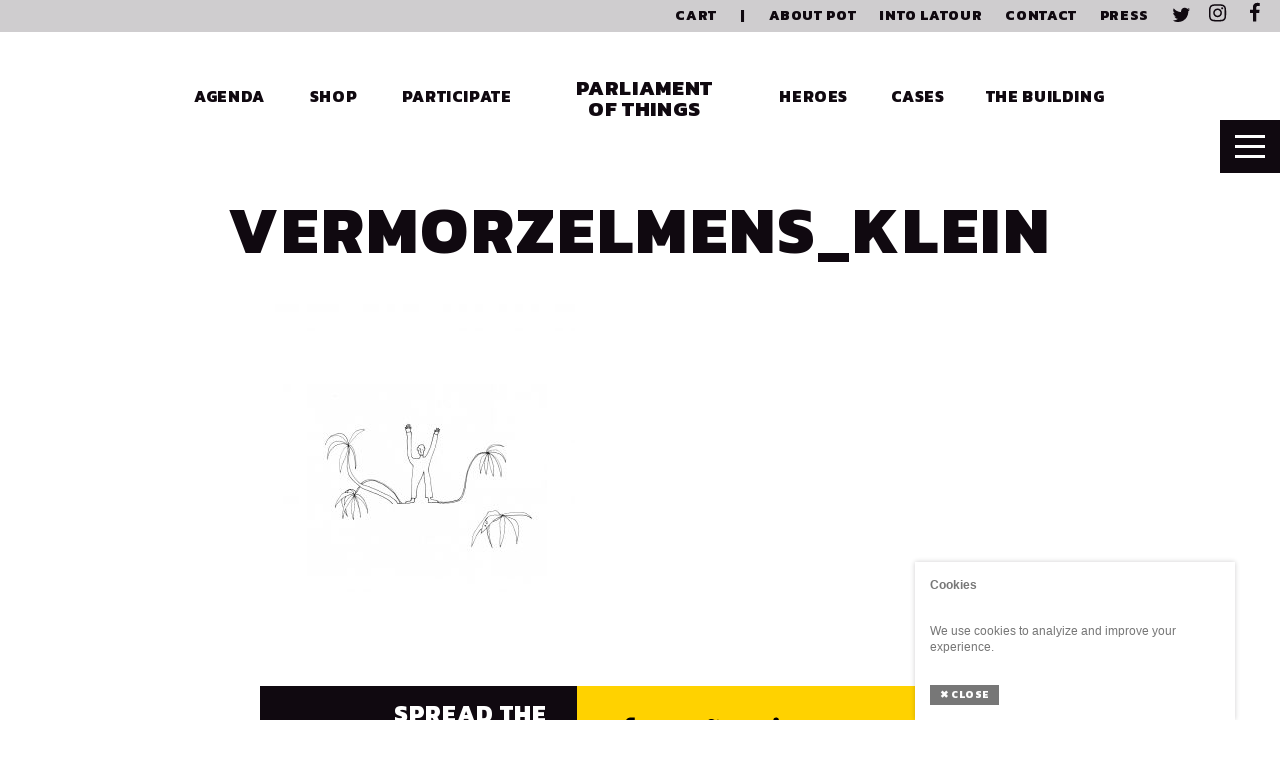

--- FILE ---
content_type: text/html; charset=UTF-8
request_url: https://theparliamentofthings.org/book-articles/dilemma-sparing-vs-sharing/attachment/vermorzelmens_klein/
body_size: 13921
content:

<!doctype html>
<html lang="en">
  <head>
  <meta charset="utf-8">
  <meta http-equiv="x-ua-compatible" content="ie=edge">
  <meta name="viewport" content="width=device-width, initial-scale=1">
  <meta name='robots' content='index, follow, max-image-preview:large, max-snippet:-1, max-video-preview:-1' />

	<!-- This site is optimized with the Yoast SEO plugin v26.8 - https://yoast.com/product/yoast-seo-wordpress/ -->
	<title>Parliament of Things &#8212; vermorzelmens_klein</title>
<link data-rocket-preload as="style" href="https://fonts.googleapis.com/css?family=Kanit%3A800%7COpen%20Sans%3A400%2C400i%2C700&#038;display=swap" rel="preload">
<link href="https://fonts.googleapis.com/css?family=Kanit%3A800%7COpen%20Sans%3A400%2C400i%2C700&#038;display=swap" media="print" onload="this.media=&#039;all&#039;" rel="stylesheet">
<noscript data-wpr-hosted-gf-parameters=""><link rel="stylesheet" href="https://fonts.googleapis.com/css?family=Kanit%3A800%7COpen%20Sans%3A400%2C400i%2C700&#038;display=swap"></noscript>
	<link rel="canonical" href="https://theparliamentofthings.org/book-articles/dilemma-sparing-vs-sharing/attachment/vermorzelmens_klein/" />
	<meta property="og:locale" content="en_US" />
	<meta property="og:type" content="article" />
	<meta property="og:title" content="Parliament of Things &#8212; vermorzelmens_klein" />
	<meta property="og:url" content="https://theparliamentofthings.org/book-articles/dilemma-sparing-vs-sharing/attachment/vermorzelmens_klein/" />
	<meta property="og:site_name" content="Parliament of Things" />
	<meta property="article:publisher" content="https://www.facebook.com/parliamentofthings/" />
	<meta property="og:image" content="https://theparliamentofthings.org/book-articles/dilemma-sparing-vs-sharing/attachment/vermorzelmens_klein" />
	<meta property="og:image:width" content="2126" />
	<meta property="og:image:height" content="2126" />
	<meta property="og:image:type" content="image/jpeg" />
	<meta name="twitter:card" content="summary_large_image" />
	<meta name="twitter:site" content="@parliament_of_t" />
	<script type="application/ld+json" class="yoast-schema-graph">{"@context":"https://schema.org","@graph":[{"@type":"WebPage","@id":"https://theparliamentofthings.org/book-articles/dilemma-sparing-vs-sharing/attachment/vermorzelmens_klein/","url":"https://theparliamentofthings.org/book-articles/dilemma-sparing-vs-sharing/attachment/vermorzelmens_klein/","name":"Parliament of Things &#8212; vermorzelmens_klein","isPartOf":{"@id":"https://theparliamentofthings.org/#website"},"primaryImageOfPage":{"@id":"https://theparliamentofthings.org/book-articles/dilemma-sparing-vs-sharing/attachment/vermorzelmens_klein/#primaryimage"},"image":{"@id":"https://theparliamentofthings.org/book-articles/dilemma-sparing-vs-sharing/attachment/vermorzelmens_klein/#primaryimage"},"thumbnailUrl":"https://theparliamentofthings.org/wp-content/uploads/2018/03/vermorzelmens_klein.jpg","datePublished":"2018-06-28T11:34:58+00:00","breadcrumb":{"@id":"https://theparliamentofthings.org/book-articles/dilemma-sparing-vs-sharing/attachment/vermorzelmens_klein/#breadcrumb"},"inLanguage":"en","potentialAction":[{"@type":"ReadAction","target":["https://theparliamentofthings.org/book-articles/dilemma-sparing-vs-sharing/attachment/vermorzelmens_klein/"]}]},{"@type":"ImageObject","inLanguage":"en","@id":"https://theparliamentofthings.org/book-articles/dilemma-sparing-vs-sharing/attachment/vermorzelmens_klein/#primaryimage","url":"https://theparliamentofthings.org/wp-content/uploads/2018/03/vermorzelmens_klein.jpg","contentUrl":"https://theparliamentofthings.org/wp-content/uploads/2018/03/vermorzelmens_klein.jpg","width":2126,"height":2126},{"@type":"BreadcrumbList","@id":"https://theparliamentofthings.org/book-articles/dilemma-sparing-vs-sharing/attachment/vermorzelmens_klein/#breadcrumb","itemListElement":[{"@type":"ListItem","position":1,"name":"Home","item":"https://theparliamentofthings.org/"},{"@type":"ListItem","position":2,"name":"Sparing versus Sharing","item":"https://theparliamentofthings.org/book-articles/dilemma-sparing-vs-sharing/"},{"@type":"ListItem","position":3,"name":"vermorzelmens_klein"}]},{"@type":"WebSite","@id":"https://theparliamentofthings.org/#website","url":"https://theparliamentofthings.org/","name":"Parliament of Things","description":"Into Latour","publisher":{"@id":"https://theparliamentofthings.org/#organization"},"potentialAction":[{"@type":"SearchAction","target":{"@type":"EntryPoint","urlTemplate":"https://theparliamentofthings.org/?s={search_term_string}"},"query-input":{"@type":"PropertyValueSpecification","valueRequired":true,"valueName":"search_term_string"}}],"inLanguage":"en"},{"@type":"Organization","@id":"https://theparliamentofthings.org/#organization","name":"Parliament of Things","url":"https://theparliamentofthings.org/","logo":{"@type":"ImageObject","inLanguage":"en","@id":"https://theparliamentofthings.org/#/schema/logo/image/","url":"https://theparliamentofthings.org/wp-content/uploads/2017/05/parliament-of-things-logo.png","contentUrl":"https://theparliamentofthings.org/wp-content/uploads/2017/05/parliament-of-things-logo.png","width":250,"height":85,"caption":"Parliament of Things"},"image":{"@id":"https://theparliamentofthings.org/#/schema/logo/image/"},"sameAs":["https://www.facebook.com/parliamentofthings/","https://x.com/parliament_of_t","https://www.instagram.com/parliamentofthings/","https://www.youtube.com/channel/UCMf0dHI-wv-VLFpm0snI-kA"]}]}</script>
	<!-- / Yoast SEO plugin. -->


<link href='https://fonts.gstatic.com' crossorigin rel='preconnect' />
<link rel="alternate" title="oEmbed (JSON)" type="application/json+oembed" href="https://theparliamentofthings.org/wp-json/oembed/1.0/embed?url=https%3A%2F%2Ftheparliamentofthings.org%2Fbook-articles%2Fdilemma-sparing-vs-sharing%2Fattachment%2Fvermorzelmens_klein%2F" />
<link rel="alternate" title="oEmbed (XML)" type="text/xml+oembed" href="https://theparliamentofthings.org/wp-json/oembed/1.0/embed?url=https%3A%2F%2Ftheparliamentofthings.org%2Fbook-articles%2Fdilemma-sparing-vs-sharing%2Fattachment%2Fvermorzelmens_klein%2F&#038;format=xml" />
<style id='wp-img-auto-sizes-contain-inline-css' type='text/css'>
img:is([sizes=auto i],[sizes^="auto," i]){contain-intrinsic-size:3000px 1500px}
/*# sourceURL=wp-img-auto-sizes-contain-inline-css */
</style>
<style id='wp-emoji-styles-inline-css' type='text/css'>

	img.wp-smiley, img.emoji {
		display: inline !important;
		border: none !important;
		box-shadow: none !important;
		height: 1em !important;
		width: 1em !important;
		margin: 0 0.07em !important;
		vertical-align: -0.1em !important;
		background: none !important;
		padding: 0 !important;
	}
/*# sourceURL=wp-emoji-styles-inline-css */
</style>
<link rel='stylesheet' id='wp-block-library-css' href='https://theparliamentofthings.org/wp-includes/css/dist/block-library/style.min.css?ver=6.9' type='text/css' media='all' />
<link data-minify="1" rel='stylesheet' id='wc-blocks-style-css' href='https://theparliamentofthings.org/wp-content/cache/min/1/wp-content/plugins/woocommerce/assets/client/blocks/wc-blocks.css?ver=1753177251' type='text/css' media='all' />
<style id='global-styles-inline-css' type='text/css'>
:root{--wp--preset--aspect-ratio--square: 1;--wp--preset--aspect-ratio--4-3: 4/3;--wp--preset--aspect-ratio--3-4: 3/4;--wp--preset--aspect-ratio--3-2: 3/2;--wp--preset--aspect-ratio--2-3: 2/3;--wp--preset--aspect-ratio--16-9: 16/9;--wp--preset--aspect-ratio--9-16: 9/16;--wp--preset--color--black: #000000;--wp--preset--color--cyan-bluish-gray: #abb8c3;--wp--preset--color--white: #ffffff;--wp--preset--color--pale-pink: #f78da7;--wp--preset--color--vivid-red: #cf2e2e;--wp--preset--color--luminous-vivid-orange: #ff6900;--wp--preset--color--luminous-vivid-amber: #fcb900;--wp--preset--color--light-green-cyan: #7bdcb5;--wp--preset--color--vivid-green-cyan: #00d084;--wp--preset--color--pale-cyan-blue: #8ed1fc;--wp--preset--color--vivid-cyan-blue: #0693e3;--wp--preset--color--vivid-purple: #9b51e0;--wp--preset--gradient--vivid-cyan-blue-to-vivid-purple: linear-gradient(135deg,rgb(6,147,227) 0%,rgb(155,81,224) 100%);--wp--preset--gradient--light-green-cyan-to-vivid-green-cyan: linear-gradient(135deg,rgb(122,220,180) 0%,rgb(0,208,130) 100%);--wp--preset--gradient--luminous-vivid-amber-to-luminous-vivid-orange: linear-gradient(135deg,rgb(252,185,0) 0%,rgb(255,105,0) 100%);--wp--preset--gradient--luminous-vivid-orange-to-vivid-red: linear-gradient(135deg,rgb(255,105,0) 0%,rgb(207,46,46) 100%);--wp--preset--gradient--very-light-gray-to-cyan-bluish-gray: linear-gradient(135deg,rgb(238,238,238) 0%,rgb(169,184,195) 100%);--wp--preset--gradient--cool-to-warm-spectrum: linear-gradient(135deg,rgb(74,234,220) 0%,rgb(151,120,209) 20%,rgb(207,42,186) 40%,rgb(238,44,130) 60%,rgb(251,105,98) 80%,rgb(254,248,76) 100%);--wp--preset--gradient--blush-light-purple: linear-gradient(135deg,rgb(255,206,236) 0%,rgb(152,150,240) 100%);--wp--preset--gradient--blush-bordeaux: linear-gradient(135deg,rgb(254,205,165) 0%,rgb(254,45,45) 50%,rgb(107,0,62) 100%);--wp--preset--gradient--luminous-dusk: linear-gradient(135deg,rgb(255,203,112) 0%,rgb(199,81,192) 50%,rgb(65,88,208) 100%);--wp--preset--gradient--pale-ocean: linear-gradient(135deg,rgb(255,245,203) 0%,rgb(182,227,212) 50%,rgb(51,167,181) 100%);--wp--preset--gradient--electric-grass: linear-gradient(135deg,rgb(202,248,128) 0%,rgb(113,206,126) 100%);--wp--preset--gradient--midnight: linear-gradient(135deg,rgb(2,3,129) 0%,rgb(40,116,252) 100%);--wp--preset--font-size--small: 13px;--wp--preset--font-size--medium: 20px;--wp--preset--font-size--large: 36px;--wp--preset--font-size--x-large: 42px;--wp--preset--spacing--20: 0.44rem;--wp--preset--spacing--30: 0.67rem;--wp--preset--spacing--40: 1rem;--wp--preset--spacing--50: 1.5rem;--wp--preset--spacing--60: 2.25rem;--wp--preset--spacing--70: 3.38rem;--wp--preset--spacing--80: 5.06rem;--wp--preset--shadow--natural: 6px 6px 9px rgba(0, 0, 0, 0.2);--wp--preset--shadow--deep: 12px 12px 50px rgba(0, 0, 0, 0.4);--wp--preset--shadow--sharp: 6px 6px 0px rgba(0, 0, 0, 0.2);--wp--preset--shadow--outlined: 6px 6px 0px -3px rgb(255, 255, 255), 6px 6px rgb(0, 0, 0);--wp--preset--shadow--crisp: 6px 6px 0px rgb(0, 0, 0);}:where(.is-layout-flex){gap: 0.5em;}:where(.is-layout-grid){gap: 0.5em;}body .is-layout-flex{display: flex;}.is-layout-flex{flex-wrap: wrap;align-items: center;}.is-layout-flex > :is(*, div){margin: 0;}body .is-layout-grid{display: grid;}.is-layout-grid > :is(*, div){margin: 0;}:where(.wp-block-columns.is-layout-flex){gap: 2em;}:where(.wp-block-columns.is-layout-grid){gap: 2em;}:where(.wp-block-post-template.is-layout-flex){gap: 1.25em;}:where(.wp-block-post-template.is-layout-grid){gap: 1.25em;}.has-black-color{color: var(--wp--preset--color--black) !important;}.has-cyan-bluish-gray-color{color: var(--wp--preset--color--cyan-bluish-gray) !important;}.has-white-color{color: var(--wp--preset--color--white) !important;}.has-pale-pink-color{color: var(--wp--preset--color--pale-pink) !important;}.has-vivid-red-color{color: var(--wp--preset--color--vivid-red) !important;}.has-luminous-vivid-orange-color{color: var(--wp--preset--color--luminous-vivid-orange) !important;}.has-luminous-vivid-amber-color{color: var(--wp--preset--color--luminous-vivid-amber) !important;}.has-light-green-cyan-color{color: var(--wp--preset--color--light-green-cyan) !important;}.has-vivid-green-cyan-color{color: var(--wp--preset--color--vivid-green-cyan) !important;}.has-pale-cyan-blue-color{color: var(--wp--preset--color--pale-cyan-blue) !important;}.has-vivid-cyan-blue-color{color: var(--wp--preset--color--vivid-cyan-blue) !important;}.has-vivid-purple-color{color: var(--wp--preset--color--vivid-purple) !important;}.has-black-background-color{background-color: var(--wp--preset--color--black) !important;}.has-cyan-bluish-gray-background-color{background-color: var(--wp--preset--color--cyan-bluish-gray) !important;}.has-white-background-color{background-color: var(--wp--preset--color--white) !important;}.has-pale-pink-background-color{background-color: var(--wp--preset--color--pale-pink) !important;}.has-vivid-red-background-color{background-color: var(--wp--preset--color--vivid-red) !important;}.has-luminous-vivid-orange-background-color{background-color: var(--wp--preset--color--luminous-vivid-orange) !important;}.has-luminous-vivid-amber-background-color{background-color: var(--wp--preset--color--luminous-vivid-amber) !important;}.has-light-green-cyan-background-color{background-color: var(--wp--preset--color--light-green-cyan) !important;}.has-vivid-green-cyan-background-color{background-color: var(--wp--preset--color--vivid-green-cyan) !important;}.has-pale-cyan-blue-background-color{background-color: var(--wp--preset--color--pale-cyan-blue) !important;}.has-vivid-cyan-blue-background-color{background-color: var(--wp--preset--color--vivid-cyan-blue) !important;}.has-vivid-purple-background-color{background-color: var(--wp--preset--color--vivid-purple) !important;}.has-black-border-color{border-color: var(--wp--preset--color--black) !important;}.has-cyan-bluish-gray-border-color{border-color: var(--wp--preset--color--cyan-bluish-gray) !important;}.has-white-border-color{border-color: var(--wp--preset--color--white) !important;}.has-pale-pink-border-color{border-color: var(--wp--preset--color--pale-pink) !important;}.has-vivid-red-border-color{border-color: var(--wp--preset--color--vivid-red) !important;}.has-luminous-vivid-orange-border-color{border-color: var(--wp--preset--color--luminous-vivid-orange) !important;}.has-luminous-vivid-amber-border-color{border-color: var(--wp--preset--color--luminous-vivid-amber) !important;}.has-light-green-cyan-border-color{border-color: var(--wp--preset--color--light-green-cyan) !important;}.has-vivid-green-cyan-border-color{border-color: var(--wp--preset--color--vivid-green-cyan) !important;}.has-pale-cyan-blue-border-color{border-color: var(--wp--preset--color--pale-cyan-blue) !important;}.has-vivid-cyan-blue-border-color{border-color: var(--wp--preset--color--vivid-cyan-blue) !important;}.has-vivid-purple-border-color{border-color: var(--wp--preset--color--vivid-purple) !important;}.has-vivid-cyan-blue-to-vivid-purple-gradient-background{background: var(--wp--preset--gradient--vivid-cyan-blue-to-vivid-purple) !important;}.has-light-green-cyan-to-vivid-green-cyan-gradient-background{background: var(--wp--preset--gradient--light-green-cyan-to-vivid-green-cyan) !important;}.has-luminous-vivid-amber-to-luminous-vivid-orange-gradient-background{background: var(--wp--preset--gradient--luminous-vivid-amber-to-luminous-vivid-orange) !important;}.has-luminous-vivid-orange-to-vivid-red-gradient-background{background: var(--wp--preset--gradient--luminous-vivid-orange-to-vivid-red) !important;}.has-very-light-gray-to-cyan-bluish-gray-gradient-background{background: var(--wp--preset--gradient--very-light-gray-to-cyan-bluish-gray) !important;}.has-cool-to-warm-spectrum-gradient-background{background: var(--wp--preset--gradient--cool-to-warm-spectrum) !important;}.has-blush-light-purple-gradient-background{background: var(--wp--preset--gradient--blush-light-purple) !important;}.has-blush-bordeaux-gradient-background{background: var(--wp--preset--gradient--blush-bordeaux) !important;}.has-luminous-dusk-gradient-background{background: var(--wp--preset--gradient--luminous-dusk) !important;}.has-pale-ocean-gradient-background{background: var(--wp--preset--gradient--pale-ocean) !important;}.has-electric-grass-gradient-background{background: var(--wp--preset--gradient--electric-grass) !important;}.has-midnight-gradient-background{background: var(--wp--preset--gradient--midnight) !important;}.has-small-font-size{font-size: var(--wp--preset--font-size--small) !important;}.has-medium-font-size{font-size: var(--wp--preset--font-size--medium) !important;}.has-large-font-size{font-size: var(--wp--preset--font-size--large) !important;}.has-x-large-font-size{font-size: var(--wp--preset--font-size--x-large) !important;}
/*# sourceURL=global-styles-inline-css */
</style>

<style id='classic-theme-styles-inline-css' type='text/css'>
/*! This file is auto-generated */
.wp-block-button__link{color:#fff;background-color:#32373c;border-radius:9999px;box-shadow:none;text-decoration:none;padding:calc(.667em + 2px) calc(1.333em + 2px);font-size:1.125em}.wp-block-file__button{background:#32373c;color:#fff;text-decoration:none}
/*# sourceURL=/wp-includes/css/classic-themes.min.css */
</style>
<style id='woocommerce-inline-inline-css' type='text/css'>
.woocommerce form .form-row .required { visibility: visible; }
/*# sourceURL=woocommerce-inline-inline-css */
</style>
<link rel='stylesheet' id='mollie-applepaydirect-css' href='https://theparliamentofthings.org/wp-content/plugins/mollie-payments-for-woocommerce/public/css/mollie-applepaydirect.min.css?ver=1768885895' type='text/css' media='screen' />
<link data-minify="1" rel='stylesheet' id='sage/css-css' href='https://theparliamentofthings.org/wp-content/cache/min/1/wp-content/themes/alloy-sage/dist/styles/main-7d446cb183.css?ver=1753177251' type='text/css' media='all' />
<style id='rocket-lazyload-inline-css' type='text/css'>
.rll-youtube-player{position:relative;padding-bottom:56.23%;height:0;overflow:hidden;max-width:100%;}.rll-youtube-player:focus-within{outline: 2px solid currentColor;outline-offset: 5px;}.rll-youtube-player iframe{position:absolute;top:0;left:0;width:100%;height:100%;z-index:100;background:0 0}.rll-youtube-player img{bottom:0;display:block;left:0;margin:auto;max-width:100%;width:100%;position:absolute;right:0;top:0;border:none;height:auto;-webkit-transition:.4s all;-moz-transition:.4s all;transition:.4s all}.rll-youtube-player img:hover{-webkit-filter:brightness(75%)}.rll-youtube-player .play{height:100%;width:100%;left:0;top:0;position:absolute;background:url(https://theparliamentofthings.org/wp-content/plugins/wp-rocket/assets/img/youtube.png) no-repeat center;background-color: transparent !important;cursor:pointer;border:none;}
/*# sourceURL=rocket-lazyload-inline-css */
</style>
<script type="text/javascript" src="https://theparliamentofthings.org/wp-includes/js/jquery/jquery.min.js?ver=3.7.1" id="jquery-core-js"></script>




<link rel="https://api.w.org/" href="https://theparliamentofthings.org/wp-json/" /><link rel="alternate" title="JSON" type="application/json" href="https://theparliamentofthings.org/wp-json/wp/v2/media/1664" /><link rel="EditURI" type="application/rsd+xml" title="RSD" href="https://theparliamentofthings.org/xmlrpc.php?rsd" />
<meta name="generator" content="WordPress 6.9" />
<meta name="generator" content="WooCommerce 10.4.3" />
<link rel='shortlink' href='https://theparliamentofthings.org/?p=1664' />
<meta name="tec-api-version" content="v1"><meta name="tec-api-origin" content="https://theparliamentofthings.org"><link rel="alternate" href="https://theparliamentofthings.org/wp-json/tribe/events/v1/" />	<noscript><style>.woocommerce-product-gallery{ opacity: 1 !important; }</style></noscript>
			<style type="text/css" id="wp-custom-css">
			.woocommerce-product-gallery__wrapper img {
	    object-fit: cover;
    height: 100px;
    width: 100px;
}		</style>
		<noscript><style id="rocket-lazyload-nojs-css">.rll-youtube-player, [data-lazy-src]{display:none !important;}</style></noscript>
  <!-- Google Tag Manager -->
  <script>(function(w,d,s,l,i){w[l]=w[l]||[];w[l].push({'gtm.start':
  new Date().getTime(),event:'gtm.js'});var f=d.getElementsByTagName(s)[0],
  j=d.createElement(s),dl=l!='dataLayer'?'&l='+l:'';j.async=true;j.src=
  'https://www.googletagmanager.com/gtm.js?id='+i+dl;f.parentNode.insertBefore(j,f);
  })(window,document,'script','dataLayer','GTM-PMHZ77X');</script>
  <!-- End Google Tag Manager -->

  

  <link rel="apple-touch-icon" sizes="180x180" href="https://theparliamentofthings.org/wp-content/themes/alloy-sage/dist/images/favicon/apple-touch-icon.png">
  <link rel="icon" type="image/png" href="https://theparliamentofthings.org/wp-content/themes/alloy-sage/dist/images/favicon/favicon-32x32.png" sizes="32x32">
  <link rel="icon" type="image/png" href="https://theparliamentofthings.org/wp-content/themes/alloy-sage/dist/images/favicon/favicon-16x16.png" sizes="16x16">
  <link rel="manifest" href="https://theparliamentofthings.org/wp-content/themes/alloy-sage/dist/images/favicon/manifest.json">
  <link rel="mask-icon" href="https://theparliamentofthings.org/wp-content/themes/alloy-sage/dist/images/favicon/safari-pinned-tab.svg" color="#ED423A">
  <link rel="shortcut icon" href="https://theparliamentofthings.org/wp-content/themes/alloy-sage/dist/images/favicon/favicon.ico">
  <meta name="msapplication-config" content="https://theparliamentofthings.org/wp-content/themes/alloy-sage/dist/images/favicon/browserconfig.xml">
  <meta name="theme-color" content="#FFD200">

  <meta name="generator" content="WP Rocket 3.20.3" data-wpr-features="wpr_defer_js wpr_minify_concatenate_js wpr_lazyload_images wpr_lazyload_iframes wpr_minify_css wpr_desktop" /></head>
  <body class="attachment wp-singular attachment-template-default single single-attachment postid-1664 attachmentid-1664 attachment-jpeg wp-theme-alloy-sage theme-alloy-sage woocommerce-no-js tribe-no-js vermorzelmens_klein sidebar-primary" id="custom-styling--general">
    <!--[if IE]>
      <div class="alert alert-warning">
        You are using an <strong>outdated</strong> browser. Please <a href="http://browsehappy.com/">upgrade your browser</a> to improve your experience.      </div>
    <![endif]-->

    <!-- Google Tag Manager (noscript) -->
    <noscript><iframe src="https://www.googletagmanager.com/ns.html?id=GTM-PMHZ77X"
    height="0" width="0" style="display:none;visibility:hidden"></iframe></noscript>
    <!-- End Google Tag Manager (noscript) -->

    <header data-rocket-location-hash="e69ff803f882553740c54552428cb03d" class="banner">
	<nav class="top-nav">
		
		<div class="menu-top-menu-container"><ul id="menu-top-menu" class="alloy-top-nav"><li id="menu-item-845" class="menu-item menu-item-type-post_type menu-item-object-page menu-item-845"><a href="https://theparliamentofthings.org/cart/">Cart</a></li>
<li id="menu-item-848" class="menu-item menu-item-type-custom menu-item-object-custom menu-item-848"><a href="#">|</a></li>
<li id="menu-item-293" class="menu-item menu-item-type-post_type menu-item-object-page menu-item-293"><a href="https://theparliamentofthings.org/about/">About PoT</a></li>
<li id="menu-item-335" class="menu-item menu-item-type-post_type menu-item-object-page menu-item-335"><a href="https://theparliamentofthings.org/parliament-parlement-van-de-dingen-noordzee-ambassade-bruno-latour/">Into Latour</a></li>
<li id="menu-item-294" class="menu-item menu-item-type-post_type menu-item-object-page menu-item-294"><a href="https://theparliamentofthings.org/contact/">Contact</a></li>
<li id="menu-item-295" class="menu-item menu-item-type-post_type menu-item-object-page menu-item-295"><a href="https://theparliamentofthings.org/press/">Press</a></li>
</ul></div>
		<div data-rocket-location-hash="dc46091256ab8cec033689498a8cdae3" class="social">
			<a href="https://twitter.com/theparliamentof" target="_blank">
				<svg width="18" height="15">
					<path d="M18.08 2.41c-.647.28-1.35.48-2.076.56.748-.448 1.317-1.15 1.585-1.988-.693.413-1.474.714-2.29.87-.657-.702-1.595-1.138-2.633-1.138-1.997 0-3.604 1.62-3.604 3.605 0 .278.033.557.09.825C6.16 4.99 3.492 3.56 1.718 1.373c-.314.535-.492 1.15-.492 1.82 0 1.25.636 2.354 1.607 3-.592-.02-1.15-.19-1.63-.456v.044c0 1.753 1.24 3.204 2.89 3.54-.3.077-.624.122-.948.122-.234 0-.457-.022-.68-.056.457 1.43 1.785 2.467 3.37 2.5-1.24.97-2.79 1.54-4.475 1.54-.302 0-.58-.01-.87-.044C2.086 14.408 3.983 15 6.026 15c6.63 0 10.257-5.49 10.257-10.257 0-.156 0-.312-.012-.468.703-.514 1.317-1.15 1.808-1.864z" fill-rule="evenodd"/>
				</svg>
			</a>
			<a href="https://www.instagram.com/parliamentofthings/" target="_blank">
				<svg width="18" height="18">
					<path d="M11.43 8.857C11.43 7.283 10.144 6 8.57 6 7 6 5.715 7.283 5.715 8.857c0 1.574 1.284 2.857 2.857 2.857 1.575 0 2.86-1.283 2.86-2.857zm1.54 0c0 2.433-1.966 4.397-4.4 4.397-2.432 0-4.396-1.964-4.396-4.397 0-2.433 1.964-4.397 4.397-4.397 2.434 0 4.4 1.964 4.4 4.397zm1.204-4.576c0 .57-.457 1.028-1.027 1.028-.57 0-1.026-.458-1.026-1.027 0-.568.458-1.026 1.027-1.026.57 0 1.027.458 1.027 1.027zM8.57 1.827c-1.25 0-3.927-.1-5.054.346-.39.156-.68.346-.983.647-.3.3-.49.59-.647.98-.446 1.13-.346 3.807-.346 5.057 0 1.25-.1 3.93.346 5.056.156.39.346.68.647.982.302.3.592.49.983.647 1.127.447 3.805.346 5.055.346 1.25 0 3.93.1 5.057-.346.39-.156.68-.346.982-.647.3-.3.49-.59.647-.982.446-1.127.346-3.806.346-5.056s.1-3.928-.346-5.056c-.157-.39-.346-.68-.648-.98-.302-.302-.592-.492-.983-.648-1.127-.447-3.806-.346-5.056-.346zm8.573 7.03c0 1.184.01 2.356-.056 3.54-.067 1.372-.38 2.588-1.384 3.593-1.004 1.003-2.22 1.316-3.594 1.383-1.184.067-2.356.056-3.54.056-1.182 0-2.353.01-3.537-.057-1.372-.067-2.59-.38-3.593-1.384C.435 14.983.123 13.767.056 12.394-.01 11.212 0 10.04 0 8.857 0 7.674-.01 6.502.056 5.32c.067-1.374.38-2.59 1.384-3.595C2.444.72 3.66.408 5.033.34 6.217.276 7.388.287 8.57.287c1.184 0 2.356-.01 3.54.055 1.372.068 2.59.38 3.593 1.385 1.005 1.005 1.317 2.22 1.384 3.594.067 1.182.056 2.354.056 3.537z" fill-rule="evenodd"/>
				</svg>
			</a>
			<a href="https://www.facebook.com/parliamentofthings/" target="_blank">
				<svg width="10" height="20" >
					<path d="M9.703.99c-.3-.044-1.34-.133-2.545-.133-2.522 0-4.252 1.54-4.252 4.364v2.434H.06v3.304h2.846v8.47H6.32v-8.47h2.836l.436-3.304h-3.27v-2.11c0-.948.256-1.607 1.63-1.607H9.7V.99z" fill-rule="evenodd"/>
				</svg>
			</a>
		</div>
	</nav>
	<nav class="nav-primary">
		<div class="menu-main-menu-container"><ul id="menu-main-menu" class="alloy-nav"><li id="menu-item-622" class="menu-item menu-item-type-post_type_archive menu-item-object-tribe_events menu-item-622"><a href="https://theparliamentofthings.org/agenda/">Agenda</a></li>
<li id="menu-item-2148" class="menu-item menu-item-type-custom menu-item-object-custom menu-item-2148"><a href="https://www.embassyofthenorthsea.com/webshop-2/">Shop</a></li>
<li id="menu-item-802" class="menu-item menu-item-type-post_type menu-item-object-page menu-item-802"><a href="https://theparliamentofthings.org/participate/">Participate</a></li>
<li id="menu-item-292" class="alloy-logo menu-item menu-item-type-post_type menu-item-object-page menu-item-home menu-item-292"><a href="https://theparliamentofthings.org/">Parliament of Things</a></li>
<li id="menu-item-673" class="menu-item menu-item-type-post_type_archive menu-item-object-hero menu-item-673"><a href="https://theparliamentofthings.org/heroes/">Heroes</a></li>
<li id="menu-item-524" class="menu-item menu-item-type-post_type_archive menu-item-object-case menu-item-524"><a href="https://theparliamentofthings.org/cases/">Cases</a></li>
<li id="menu-item-525" class="menu-item menu-item-type-post_type menu-item-object-case menu-item-525"><a href="https://theparliamentofthings.org/case/the-building/">The Building</a></li>
</ul></div>
	</nav>
</header>



<div data-rocket-location-hash="a5a3befe7afd356836f08b4120c923c0" class="alloy-slide-nav">
	<div data-rocket-location-hash="41251385e1176b0ffac5846523f8fafb" id="alloyMenuToggle">
		<span></span>
		<span></span>
		<span></span>
	</div>

	
	<nav>
		<div class="menu-slideout-menu-container"><ul id="menu-slideout-menu" class="alloy-nav"><li id="menu-item-713" class="menu-item menu-item-type-post_type menu-item-object-page menu-item-home menu-item-713"><a href="https://theparliamentofthings.org/">Home</a></li>
<li id="menu-item-712" class="menu-item menu-item-type-post_type_archive menu-item-object-tribe_events menu-item-712"><a href="https://theparliamentofthings.org/agenda/">Agenda</a></li>
<li id="menu-item-717" class="menu-item menu-item-type-post_type_archive menu-item-object-product menu-item-717"><a href="https://theparliamentofthings.org/shop/">Shop</a></li>
<li id="menu-item-795" class="menu-item menu-item-type-post_type menu-item-object-page menu-item-795"><a href="https://theparliamentofthings.org/participate/">Participate</a></li>
<li id="menu-item-794" class="menu-item menu-item-type-post_type_archive menu-item-object-hero menu-item-794"><a href="https://theparliamentofthings.org/heroes/">Our Heroes</a></li>
<li id="menu-item-793" class="menu-item menu-item-type-post_type_archive menu-item-object-case menu-item-793"><a href="https://theparliamentofthings.org/cases/">Our Cases</a></li>
<li id="menu-item-715" class="menu-item menu-item-type-post_type menu-item-object-page menu-item-715"><a href="https://theparliamentofthings.org/parliament-parlement-van-de-dingen-noordzee-ambassade-bruno-latour/">Into Latour</a></li>
<li id="menu-item-719" class="menu-item menu-item-type-post_type menu-item-object-page menu-item-719"><a href="https://theparliamentofthings.org/about/">About Us</a></li>
<li id="menu-item-714" class="menu-item menu-item-type-post_type menu-item-object-page menu-item-714"><a href="https://theparliamentofthings.org/contact/">Contact</a></li>
</ul></div>
	</nav>
	<div class="social">
		<a href="https://twitter.com/theparliamentof" target="_blank">
			<svg width="18" height="15">
				<path d="M18.08 2.41c-.647.28-1.35.48-2.076.56.748-.448 1.317-1.15 1.585-1.988-.693.413-1.474.714-2.29.87-.657-.702-1.595-1.138-2.633-1.138-1.997 0-3.604 1.62-3.604 3.605 0 .278.033.557.09.825C6.16 4.99 3.492 3.56 1.718 1.373c-.314.535-.492 1.15-.492 1.82 0 1.25.636 2.354 1.607 3-.592-.02-1.15-.19-1.63-.456v.044c0 1.753 1.24 3.204 2.89 3.54-.3.077-.624.122-.948.122-.234 0-.457-.022-.68-.056.457 1.43 1.785 2.467 3.37 2.5-1.24.97-2.79 1.54-4.475 1.54-.302 0-.58-.01-.87-.044C2.086 14.408 3.983 15 6.026 15c6.63 0 10.257-5.49 10.257-10.257 0-.156 0-.312-.012-.468.703-.514 1.317-1.15 1.808-1.864z" fill-rule="evenodd"/>
			</svg>
		</a>
		<a href="https://www.instagram.com/parliamentofthings/" target="_blank">
			<svg width="18" height="18">
				<path d="M11.43 8.857C11.43 7.283 10.144 6 8.57 6 7 6 5.715 7.283 5.715 8.857c0 1.574 1.284 2.857 2.857 2.857 1.575 0 2.86-1.283 2.86-2.857zm1.54 0c0 2.433-1.966 4.397-4.4 4.397-2.432 0-4.396-1.964-4.396-4.397 0-2.433 1.964-4.397 4.397-4.397 2.434 0 4.4 1.964 4.4 4.397zm1.204-4.576c0 .57-.457 1.028-1.027 1.028-.57 0-1.026-.458-1.026-1.027 0-.568.458-1.026 1.027-1.026.57 0 1.027.458 1.027 1.027zM8.57 1.827c-1.25 0-3.927-.1-5.054.346-.39.156-.68.346-.983.647-.3.3-.49.59-.647.98-.446 1.13-.346 3.807-.346 5.057 0 1.25-.1 3.93.346 5.056.156.39.346.68.647.982.302.3.592.49.983.647 1.127.447 3.805.346 5.055.346 1.25 0 3.93.1 5.057-.346.39-.156.68-.346.982-.647.3-.3.49-.59.647-.982.446-1.127.346-3.806.346-5.056s.1-3.928-.346-5.056c-.157-.39-.346-.68-.648-.98-.302-.302-.592-.492-.983-.648-1.127-.447-3.806-.346-5.056-.346zm8.573 7.03c0 1.184.01 2.356-.056 3.54-.067 1.372-.38 2.588-1.384 3.593-1.004 1.003-2.22 1.316-3.594 1.383-1.184.067-2.356.056-3.54.056-1.182 0-2.353.01-3.537-.057-1.372-.067-2.59-.38-3.593-1.384C.435 14.983.123 13.767.056 12.394-.01 11.212 0 10.04 0 8.857 0 7.674-.01 6.502.056 5.32c.067-1.374.38-2.59 1.384-3.595C2.444.72 3.66.408 5.033.34 6.217.276 7.388.287 8.57.287c1.184 0 2.356-.01 3.54.055 1.372.068 2.59.38 3.593 1.385 1.005 1.005 1.317 2.22 1.384 3.594.067 1.182.056 2.354.056 3.537z" fill-rule="evenodd"/>
			</svg>
		</a>
		<a href="https://www.facebook.com/parliamentofthings/" target="_blank">
			<svg width="10" height="20" >
				<path d="M9.703.99c-.3-.044-1.34-.133-2.545-.133-2.522 0-4.252 1.54-4.252 4.364v2.434H.06v3.304h2.846v8.47H6.32v-8.47h2.836l.436-3.304h-3.27v-2.11c0-.948.256-1.607 1.63-1.607H9.7V.99z" fill-rule="evenodd"/>
			</svg>
		</a>
	</div>
</div>

<a href="#" class="scrollToTop"></a>
    <div data-rocket-location-hash="2629952d684b634bc563dc7f1e81789c" class="wrap" role="document">
      <div data-rocket-location-hash="5ae7e3edf258b48cd17dc707fb7fef9c" class="content">
        <main data-rocket-location-hash="695640b3c6f1a7f78522b3c5db07e24a">
          

<div data-rocket-location-hash="9977d61c3ff181bf93d694767789968e" class="container">
  <div class="row">
    <div class="col-md-12">
      <header>
                <h1 class="entry-title">vermorzelmens_klein</h1>
      </header>
    </div>
    
    <div class="col-md-8 offset-md-2">
      <article class="post-1664 attachment type-attachment status-inherit hentry">
        <div class="entry-content">
          <p class="attachment"><a href='https://theparliamentofthings.org/wp-content/uploads/2018/03/vermorzelmens_klein.jpg'><img fetchpriority="high" decoding="async" width="300" height="300" src="data:image/svg+xml,%3Csvg%20xmlns='http://www.w3.org/2000/svg'%20viewBox='0%200%20300%20300'%3E%3C/svg%3E" class="attachment-medium size-medium" alt="" data-lazy-srcset="https://theparliamentofthings.org/wp-content/uploads/2018/03/vermorzelmens_klein-300x300.jpg 300w, https://theparliamentofthings.org/wp-content/uploads/2018/03/vermorzelmens_klein-100x100.jpg 100w, https://theparliamentofthings.org/wp-content/uploads/2018/03/vermorzelmens_klein-600x600.jpg 600w, https://theparliamentofthings.org/wp-content/uploads/2018/03/vermorzelmens_klein-150x150.jpg 150w, https://theparliamentofthings.org/wp-content/uploads/2018/03/vermorzelmens_klein-768x768.jpg 768w, https://theparliamentofthings.org/wp-content/uploads/2018/03/vermorzelmens_klein-1024x1024.jpg 1024w" data-lazy-sizes="(max-width: 300px) 100vw, 300px" data-lazy-src="https://theparliamentofthings.org/wp-content/uploads/2018/03/vermorzelmens_klein-300x300.jpg" /><noscript><img fetchpriority="high" decoding="async" width="300" height="300" src="https://theparliamentofthings.org/wp-content/uploads/2018/03/vermorzelmens_klein-300x300.jpg" class="attachment-medium size-medium" alt="" srcset="https://theparliamentofthings.org/wp-content/uploads/2018/03/vermorzelmens_klein-300x300.jpg 300w, https://theparliamentofthings.org/wp-content/uploads/2018/03/vermorzelmens_klein-100x100.jpg 100w, https://theparliamentofthings.org/wp-content/uploads/2018/03/vermorzelmens_klein-600x600.jpg 600w, https://theparliamentofthings.org/wp-content/uploads/2018/03/vermorzelmens_klein-150x150.jpg 150w, https://theparliamentofthings.org/wp-content/uploads/2018/03/vermorzelmens_klein-768x768.jpg 768w, https://theparliamentofthings.org/wp-content/uploads/2018/03/vermorzelmens_klein-1024x1024.jpg 1024w" sizes="(max-width: 300px) 100vw, 300px" /></noscript></a></p>
        </div>
      </article>

    </div>
  </div>
</div>


<div class="container ACF-share">
  <div class="row">
    <div class="col-md-8 offset-md-2">
      <div class="row">

        <div class="col-sm-5 background--dark text-right">
          <h3 class="alloy-title">Spread the word</h3>
        </div>
        <div class="col-sm-7 background--base">
          <ul class="share-buttons">
  <li>
    <a href="https://www.facebook.com/sharer/sharer.php?u=https://theparliamentofthings.org/book-articles/dilemma-sparing-vs-sharing/attachment/vermorzelmens_klein/&t=vermorzelmens_klein" target="_blank" title="Share on Facebook">
      <svg xmlns="http://www.w3.org/2000/svg" width="30" height="30" viewBox="0 0 30 30">
        <path fill="#000" d="M18.6,15.4 L16.2,15.4 L16.2,23.8 L12.7,23.8 L12.7,15.4 L11,15.4 L11,12.4 L12.7,12.4 L12.7,10.5 C12.7,9.1 13.4,7 16.2,7 L18.8,7 L18.8,9.9 L16.9,9.9 C16.6,9.9 16.2,10.1 16.2,10.7 L16.2,12.4 L18.9,12.4 L18.6,15.4 Z"/>
      </svg>
    </a>
  </li>
  <li>
    <a href="https://twitter.com/intent/tweet?source=https://theparliamentofthings.org/book-articles/dilemma-sparing-vs-sharing/attachment/vermorzelmens_klein/&text=vermorzelmens_klein:%20https://theparliamentofthings.org/book-articles/dilemma-sparing-vs-sharing/attachment/vermorzelmens_klein/" target="_blank" title="Tweet">
      <svg xmlns="http://www.w3.org/2000/svg" width="30" height="30" viewBox="0 0 30 30">
        <path fill="#000" d="M21.4,11.4 L21.4,11.9 C21.4,16.6 17.9,21.9 11.4,21.9 C9.4,21.9 7.6,21.3 6,20.3 L6.8,20.3 C8.5,20.3 10,19.7 11.2,18.8 C9.7,18.8 8.4,17.8 7.9,16.4 C8.1,16.4 8.3,16.5 8.6,16.5 C8.9,16.5 9.2,16.5 9.5,16.4 C7.9,16.1 6.7,14.6 6.7,12.9 L6.7,12.9 C7.2,13.2 7.7,13.3 8.3,13.3 C7.4,12.7 6.7,11.6 6.7,10.4 C6.7,9.8 6.9,9.1 7.2,8.6 C8.9,10.7 11.5,12.1 14.5,12.3 C14.4,12 14.4,11.8 14.4,11.5 C14.4,9.6 16,8 17.9,8 C18.9,8 19.8,8.4 20.5,9.1 C21.3,8.9 22.1,8.6 22.7,8.2 C22.4,9 21.9,9.7 21.1,10.2 C21.8,10.1 22.5,9.9 23.1,9.6 C22.7,10.2 22.1,10.9 21.4,11.4 Z"/>
      </svg>
    </a>
  </li>
  <li>
    <a href="http://www.linkedin.com/shareArticle?mini=true&url=https://theparliamentofthings.org/book-articles/dilemma-sparing-vs-sharing/attachment/vermorzelmens_klein/&title=vermorzelmens_klein%20https://theparliamentofthings.org/book-articles/dilemma-sparing-vs-sharing/attachment/vermorzelmens_klein/&summary=%20&source=https://theparliamentofthings.org/book-articles/dilemma-sparing-vs-sharing/attachment/vermorzelmens_klein/" target="_blank" title="Share on LinkedIn">
      <svg xmlns="http://www.w3.org/2000/svg" width="30" height="30" viewBox="0 0 30 30">
        <path fill="#000" d="M10.4400131,11.7016798 L10.4400131,21.4697399 L7.18727865,21.4697399 L7.18727865,11.7016798 L10.4400131,11.7016798 Z M10.6470053,8.68550785 C10.6568621,9.6219011 9.94717455,10.3710157 8.81364587,10.3710157 L8.79393233,10.3710157 C7.69983075,10.3710157 7,9.6219011 7,8.68550785 C7,7.72940106 7.72940106,7 8.83335942,7 C9.94717455,7 10.6371485,7.72940106 10.6470053,8.68550785 Z M15.4768231,13.090057 L15.4768231,13.090057 C15.9047252,12.4211411 16.6766425,11.4749741 18.4042841,11.4749741 C20.5432034,11.4749741 22.1400003,12.8746355 22.1400003,15.871094 L22.1400003,21.4697399 L18.8971227,21.4697399 L18.8971227,16.2456513 C18.8971227,14.9347007 18.4239977,14.0377345 17.2510419,14.0377345 C16.3540757,14.0377345 15.8218101,14.6389976 15.5852476,15.2205471 C15.5063934,15.437396 15.4768231,15.7232424 15.4768231,16.0189455 L15.4768231,21.4697399 L12.2339454,21.4697399 C12.2733725,12.6183595 12.2339454,11.7016798 12.2339454,11.7016798 L15.4768231,11.7016798 L15.4768231,13.090057 Z"/>
      </svg>
    </a>
  </li>
    <li>
    <a href="mailto:?subject=vermorzelmens_klein&body=%20https://theparliamentofthings.org/book-articles/dilemma-sparing-vs-sharing/attachment/vermorzelmens_klein/" target="_blank" title="Send email">
      <svg xmlns="http://www.w3.org/2000/svg" width="30" height="30" viewBox="0 0 30 30">
        <path fill="#000" d="M23.2,9 L14.9,16.2 L6.6,9 L23.2,9 L23.2,9 Z M6,9.5 L12.1,14.8 L6,20 L6,9.5 Z M6.6,20.6 L12.6,15.4 L14.9,17.2 L17.1,15.4 L23.2,20.6 L6.6,20.6 Z M23.7,20 L17.6,14.8 L23.7,9.5 L23.7,20 Z"/>
      </svg>
    </a>
  </li>
</ul>
        </div>

      </div>
    </div>
  </div>
</div>

<div class="container">
  <div class="row">
    <div class="col-md-8 offset-md-2">
          </div>
  </div>
</div>


        </main><!-- /.main -->
      </div><!-- /.content -->
    </div><!-- /.wrap -->
    <div data-rocket-location-hash="e7e1dab7f4c814ef2cf4332b668c3822" id="alloy-grid-filter" class="alloy-filter">
  <div data-rocket-location-hash="66b93b36106c346f004edd6a907d8c20" class="alloy-filter--inner">
    <div data-rocket-location-hash="ea8d648748c8956cde0ba9ba2c3fdbad" class="alloy-filter-block filter-categories">
      <svg width="17" height="11">
        <path d="M16.923 10.992L8.463.704 0 11" fill="#FFD200" fill-rule="evenodd"/>
      </svg>
      <h6>Categories</h6>
    </div>

    <div data-rocket-location-hash="78d0b4e8a12c3574516ae078426355e1" class="alloy-filter-block filter-field">
      <svg width="17" height="11">
        <path d="M16.923 10.992L8.463.704 0 11" fill="#FFD200" fill-rule="evenodd"/>
      </svg>
      <h6>Field</h6>
    </div>

    <div data-rocket-location-hash="85274aaee1330ab6e568d81a8a3567fa" class="alloy-filter-block filter-latour">
      <svg width="17" height="11">
        <path d="M16.923 10.992L8.463.704 0 11" fill="#FFD200" fill-rule="evenodd"/>
      </svg>
      <h6>Latour</h6>
    </div>

    <div data-rocket-location-hash="3861f641e495c90393bf1a4b28a34708" id="poster-hide-text-btn">
      <svg id="hideInner" class="" width="30" height="23" xmlns="http://www.w3.org/2000/svg">
        <path d="M9.29 17.635l1.307-2.36C8.655 13.868 7.5 11.608 7.5 9.215c0-1.323.352-2.63 1.02-3.767-2.61 1.34-4.787 3.448-6.377 5.91 1.74 2.694 4.202 4.954 7.148 6.277zM15.805 4.93c0-.437-.37-.805-.804-.805-2.796 0-5.09 2.294-5.09 5.09 0 .435.37.803.804.803.436 0 .804-.368.804-.804 0-1.925 1.574-3.482 3.482-3.482.435 0 .804-.368.804-.803zm6.077-3.2c0 .034 0 .118-.016.152-3.533 6.31-7.03 12.656-10.564 18.967l-.82 1.49c-.1.167-.285.267-.47.267-.3 0-1.89-.97-2.242-1.172-.168-.1-.268-.268-.268-.468 0-.268.57-1.172.737-1.457C4.99 18.037 2.26 15.526.335 12.512.117 12.177 0 11.776 0 11.357c0-.402.117-.82.335-1.155C3.65 5.112 8.823 1.714 15 1.714c1.004 0 2.026.1 3.013.285l.904-1.625c.1-.167.268-.268.47-.268.3 0 1.874.97 2.226 1.172.167.1.268.267.268.45zm.62 7.484c0 3.114-1.925 5.893-4.82 6.998l4.686-8.404c.084.47.134.938.134 1.406zm7.5 2.143c0 .435-.117.787-.335 1.155-.52.854-1.172 1.674-1.825 2.428C24.56 18.706 20.04 21 15 21l1.24-2.21c4.87-.418 9.006-3.382 11.617-7.433-1.24-1.925-2.83-3.616-4.72-4.922L24.19 4.56c2.077 1.39 4.17 3.482 5.475 5.642.218.368.335.72.335 1.155z" fill="#000" fill-rule="evenodd"/>
      </svg>
      <svg id="showInner" class="showhideicon" width="31" height="20">
        <path d="M27.957 10.357c-1.59-2.46-3.767-4.57-6.378-5.91.668 1.14 1.02 2.445 1.02 3.767 0 4.135-3.365 7.5-7.5 7.5s-7.5-3.365-7.5-7.5c0-1.322.352-2.628 1.02-3.766-2.61 1.34-4.787 3.448-6.377 5.91 2.863 4.42 7.483 7.5 12.857 7.5s9.994-3.08 12.857-7.5zM15.904 3.93c0-.437-.37-.805-.804-.805-2.796 0-5.09 2.294-5.09 5.09 0 .435.37.803.804.803.436 0 .804-.368.804-.804 0-1.908 1.574-3.482 3.482-3.482.435 0 .804-.368.804-.803zM30.1 10.356c0 .42-.134.804-.335 1.155C26.685 16.585 21.043 20 15.1 20S3.515 16.568.435 11.512c-.2-.35-.335-.736-.335-1.155 0-.418.134-.803.335-1.155C3.515 4.146 9.157.714 15.1.714s11.585 3.432 14.665 8.488c.2.352.335.737.335 1.155z" fill-rule="evenodd"/>
      </svg>
    </div>
  </div>
  <div data-rocket-location-hash="c5faa175bf00d03246839a180f03d2fe" class="alloy-filter--reveal">
    <form data-sf-form-id='332' data-is-rtl='0' data-maintain-state='' data-results-url='https://www.theparliamentofthings.org/' data-ajax-url='https://www.theparliamentofthings.org/?sf_data=all' data-ajax-form-url='https://theparliamentofthings.org/?sfid=332&amp;sf_action=get_data&amp;sf_data=form' data-display-result-method='custom' data-use-history-api='1' data-template-loaded='0' data-lang-code='en' data-ajax='1' data-ajax-data-type='html' data-ajax-links-selector='.pagination a' data-ajax-target='.grid' data-ajax-pagination-type='infinite_scroll' data-show-scroll-loader='1' data-infinite-scroll-trigger='-50' data-infinite-scroll-result-class='article.new-grid-item' data-update-ajax-url='1' data-only-results-ajax='1' data-scroll-to-pos='results' data-scroll-on-action='submit' data-init-paged='1' data-auto-update='1' data-auto-count='1' data-auto-count-refresh-mode='1' action='https://www.theparliamentofthings.org/' method='post' class='searchandfilter' id='search-filter-form-332' autocomplete='off' data-instance-count='1'><ul><li class="sf-field-category" data-sf-field-name="_sft_category" data-sf-field-type="category" data-sf-field-input-type="radio">		<ul class="">
					  <li class="sf-level-0 sf-item-0 sf-option-active" data-sf-count="0" data-sf-depth="0"><input  class="sf-input-radio" type="radio" value="" name="_sft_category[]" checked="checked" id="sf-input-2363e99044d1335ca99be457020adaca"><label class="sf-label-radio" for="sf-input-2363e99044d1335ca99be457020adaca">All Categories</label></li><li class="sf-level-0 sf-item-1" data-sf-count="20" data-sf-depth="0"><input  class="sf-input-radio" type="radio" value="article" name="_sft_category[]" id="sf-input-c02825284a8ff054ac2ad93f1bf74597"><label class="sf-label-radio" for="sf-input-c02825284a8ff054ac2ad93f1bf74597">Article<span class="sf-count">(20)</span></label></li><li class="sf-level-0 sf-item-61" data-sf-count="1" data-sf-depth="0"><input  class="sf-input-radio" type="radio" value="image" name="_sft_category[]" id="sf-input-aac2a7a53cb3208b5f1f7876cb9d2dbd"><label class="sf-label-radio" for="sf-input-aac2a7a53cb3208b5f1f7876cb9d2dbd">Image<span class="sf-count">(1)</span></label></li><li class="sf-level-0 sf-item-43" data-sf-count="1" data-sf-depth="0"><input  class="sf-input-radio" type="radio" value="in-the-media" name="_sft_category[]" id="sf-input-4017baa6aca77d5760e3acfe81b2d44d"><label class="sf-label-radio" for="sf-input-4017baa6aca77d5760e3acfe81b2d44d">In the media<span class="sf-count">(1)</span></label></li><li class="sf-level-0 sf-item-40" data-sf-count="11" data-sf-depth="0"><input  class="sf-input-radio" type="radio" value="longread" name="_sft_category[]" id="sf-input-39b612bca182c0cf899059861f1f7e26"><label class="sf-label-radio" for="sf-input-39b612bca182c0cf899059861f1f7e26">Longread<span class="sf-count">(11)</span></label></li><li class="sf-level-0 sf-item-42" data-sf-count="1" data-sf-depth="0"><input  class="sf-input-radio" type="radio" value="reaction" name="_sft_category[]" id="sf-input-be41253189442de4cbd10441c5a91f78"><label class="sf-label-radio" for="sf-input-be41253189442de4cbd10441c5a91f78">Reaction<span class="sf-count">(1)</span></label></li><li class="sf-level-0 sf-item-41" data-sf-count="7" data-sf-depth="0"><input  class="sf-input-radio" type="radio" value="update" name="_sft_category[]" id="sf-input-7b7f13fc189323abbd9fc135487ef0ea"><label class="sf-label-radio" for="sf-input-7b7f13fc189323abbd9fc135487ef0ea">Update<span class="sf-count">(7)</span></label></li>		</ul>
		</li><li class="sf-field-taxonomy-field" data-sf-field-name="_sft_field" data-sf-field-type="taxonomy" data-sf-field-input-type="radio">		<ul class="">
					  <li class="sf-level-0 sf-item-0 sf-option-active" data-sf-count="0" data-sf-depth="0"><input  class="sf-input-radio" type="radio" value="" name="_sft_field[]" checked="checked" id="sf-input-cdaa76e6df7d4763f11780afac561be0"><label class="sf-label-radio" for="sf-input-cdaa76e6df7d4763f11780afac561be0">Fields</label></li><li class="sf-level-0 sf-item-20" data-sf-count="6" data-sf-depth="0"><input  class="sf-input-radio" type="radio" value="biology" name="_sft_field[]" id="sf-input-bc82996c0d3b6a435340bb84862f10ed"><label class="sf-label-radio" for="sf-input-bc82996c0d3b6a435340bb84862f10ed">Biology<span class="sf-count">(6)</span></label></li><li class="sf-level-0 sf-item-17" data-sf-count="6" data-sf-depth="0"><input  class="sf-input-radio" type="radio" value="law" name="_sft_field[]" id="sf-input-45dca4f91dd781f341ef5c215de8d3b4"><label class="sf-label-radio" for="sf-input-45dca4f91dd781f341ef5c215de8d3b4">Law<span class="sf-count">(6)</span></label></li><li class="sf-level-0 sf-item-18" data-sf-count="4" data-sf-depth="0"><input  class="sf-input-radio" type="radio" value="anthropology" name="_sft_field[]" id="sf-input-db1eb491f7cc4097132ecfe399e8618e"><label class="sf-label-radio" for="sf-input-db1eb491f7cc4097132ecfe399e8618e">Anthropology<span class="sf-count">(4)</span></label></li><li class="sf-level-0 sf-item-21" data-sf-count="2" data-sf-depth="0"><input  class="sf-input-radio" type="radio" value="entertainment" name="_sft_field[]" id="sf-input-f259b1338cfa114b94fb2f01cca60c6a"><label class="sf-label-radio" for="sf-input-f259b1338cfa114b94fb2f01cca60c6a">Entertainment<span class="sf-count">(2)</span></label></li><li class="sf-level-0 sf-item-33" data-sf-count="2" data-sf-depth="0"><input  class="sf-input-radio" type="radio" value="science" name="_sft_field[]" id="sf-input-69ba65174d916221d84fced789f046f2"><label class="sf-label-radio" for="sf-input-69ba65174d916221d84fced789f046f2">Science<span class="sf-count">(2)</span></label></li><li class="sf-level-0 sf-item-8" data-sf-count="7" data-sf-depth="0"><input  class="sf-input-radio" type="radio" value="campaigning" name="_sft_field[]" id="sf-input-f4583704877466531a1cb6cc4cf66da5"><label class="sf-label-radio" for="sf-input-f4583704877466531a1cb6cc4cf66da5">Campaigning<span class="sf-count">(7)</span></label></li><li class="sf-level-0 sf-item-6" data-sf-count="4" data-sf-depth="0"><input  class="sf-input-radio" type="radio" value="literature" name="_sft_field[]" id="sf-input-3dd27d72bfcc1aa741d0c04a9dd5d47c"><label class="sf-label-radio" for="sf-input-3dd27d72bfcc1aa741d0c04a9dd5d47c">Literature<span class="sf-count">(4)</span></label></li><li class="sf-level-0 sf-item-5" data-sf-count="2" data-sf-depth="0"><input  class="sf-input-radio" type="radio" value="things" name="_sft_field[]" id="sf-input-534805f9c137bf097e3fd4a8d6d453f5"><label class="sf-label-radio" for="sf-input-534805f9c137bf097e3fd4a8d6d453f5">Things<span class="sf-count">(2)</span></label></li><li class="sf-level-0 sf-item-24" data-sf-count="7" data-sf-depth="0"><input  class="sf-input-radio" type="radio" value="philosophy" name="_sft_field[]" id="sf-input-a70e3ea6f8e5829dfc6421cd9ac36600"><label class="sf-label-radio" for="sf-input-a70e3ea6f8e5829dfc6421cd9ac36600">Philosophy<span class="sf-count">(7)</span></label></li><li class="sf-level-0 sf-item-45" data-sf-count="2" data-sf-depth="0"><input  class="sf-input-radio" type="radio" value="art" name="_sft_field[]" id="sf-input-1b5def928dbba7a742216ff5e39cc7c5"><label class="sf-label-radio" for="sf-input-1b5def928dbba7a742216ff5e39cc7c5">Art<span class="sf-count">(2)</span></label></li>		</ul>
		</li><li class="sf-field-taxonomy-latourism" data-sf-field-name="_sft_latourism" data-sf-field-type="taxonomy" data-sf-field-input-type="radio">		<ul class="">
					  <li class="sf-level-0 sf-item-0 sf-option-active" data-sf-count="0" data-sf-depth="0"><input  class="sf-input-radio" type="radio" value="" name="_sft_latourism[]" checked="checked" id="sf-input-f510002fbcef875796c0e2886ebfd795"><label class="sf-label-radio" for="sf-input-f510002fbcef875796c0e2886ebfd795">Latourism</label></li><li class="sf-level-0 sf-item-29" data-sf-count="4" data-sf-depth="0"><input  class="sf-input-radio" type="radio" value="emancipation" name="_sft_latourism[]" id="sf-input-befa25ad7ed25477ea8704461709164a"><label class="sf-label-radio" for="sf-input-befa25ad7ed25477ea8704461709164a">Emancipation<span class="sf-count">(4)</span></label></li><li class="sf-level-0 sf-item-28" data-sf-count="2" data-sf-depth="0"><input  class="sf-input-radio" type="radio" value="hybrids" name="_sft_latourism[]" id="sf-input-f6fc4f0b6068de98b00f630172dacda4"><label class="sf-label-radio" for="sf-input-f6fc4f0b6068de98b00f630172dacda4">Hybrids<span class="sf-count">(2)</span></label></li><li class="sf-level-0 sf-item-27" data-sf-count="2" data-sf-depth="0"><input  class="sf-input-radio" type="radio" value="networks" name="_sft_latourism[]" id="sf-input-969e57421de61d45a4328c8bc74c5b8a"><label class="sf-label-radio" for="sf-input-969e57421de61d45a4328c8bc74c5b8a">Networks<span class="sf-count">(2)</span></label></li><li class="sf-level-0 sf-item-31" data-sf-count="1" data-sf-depth="0"><input  class="sf-input-radio" type="radio" value="nonmodern" name="_sft_latourism[]" id="sf-input-05f6fe9189a2512aebaa8fcf0dc200f2"><label class="sf-label-radio" for="sf-input-05f6fe9189a2512aebaa8fcf0dc200f2">Nonmodern<span class="sf-count">(1)</span></label></li>		</ul>
		</li></ul></form>  </div>
</div>
<div data-rocket-location-hash="fcd35616f3b026c32d26e0a62c44f1cb" class="alloy-clear-footer">
  <footer data-rocket-location-hash="3d9fdce4b70322d7e720799c010c9efb" class="content-info">
    <div class="container">
      <div class="row">
        <section class="widget nav_menu-2 widget_nav_menu col-sm-3 col-6"><h3>General</h3><div class="menu-footer-menu-container"><ul id="menu-footer-menu" class="menu"><li id="menu-item-862" class="menu-item menu-item-type-post_type menu-item-object-page menu-item-home menu-item-862"><a href="https://theparliamentofthings.org/">Home</a></li>
<li id="menu-item-864" class="menu-item menu-item-type-custom menu-item-object-custom menu-item-864"><a href="http://www.theparliamentofthings.org/agenda/">Agenda</a></li>
<li id="menu-item-2149" class="menu-item menu-item-type-custom menu-item-object-custom menu-item-2149"><a href="https://www.embassyofthenorthsea.com/webshop-2/">Shop</a></li>
<li id="menu-item-861" class="menu-item menu-item-type-post_type_archive menu-item-object-hero menu-item-861"><a href="https://theparliamentofthings.org/heroes/">Our Heroes</a></li>
<li id="menu-item-865" class="menu-item menu-item-type-post_type_archive menu-item-object-case menu-item-865"><a href="https://theparliamentofthings.org/cases/">Our Cases</a></li>
<li id="menu-item-866" class="menu-item menu-item-type-post_type menu-item-object-page menu-item-866"><a href="https://theparliamentofthings.org/participate/">Participate</a></li>
</ul></div></section><section class="widget text-4 widget_text col-sm-3 col-6"><h3>What can you do?</h3>			<div class="textwidget"><ul class="participate">
  <li><a href="participate">Share your thoughts</a></li>
  <li><a href="agenda">Meet us at an event</a></li>
  <li><a href="shop">Buy our stuff</a></li>
  <li><a href="participate#follow-us">Follow us</a></li>
</ul></div>
		</section><section class="widget text-2 widget_text col-sm-3 col-6"><h3>Social</h3>			<div class="textwidget"><div class="social">
      <a href="https://twitter.com/theparliamentof" target="_blank">
        <svg width="18" height="15">
          <path d="M18.08 2.41c-.647.28-1.35.48-2.076.56.748-.448 1.317-1.15 1.585-1.988-.693.413-1.474.714-2.29.87-.657-.702-1.595-1.138-2.633-1.138-1.997 0-3.604 1.62-3.604 3.605 0 .278.033.557.09.825C6.16 4.99 3.492 3.56 1.718 1.373c-.314.535-.492 1.15-.492 1.82 0 1.25.636 2.354 1.607 3-.592-.02-1.15-.19-1.63-.456v.044c0 1.753 1.24 3.204 2.89 3.54-.3.077-.624.122-.948.122-.234 0-.457-.022-.68-.056.457 1.43 1.785 2.467 3.37 2.5-1.24.97-2.79 1.54-4.475 1.54-.302 0-.58-.01-.87-.044C2.086 14.408 3.983 15 6.026 15c6.63 0 10.257-5.49 10.257-10.257 0-.156 0-.312-.012-.468.703-.514 1.317-1.15 1.808-1.864z" fill-rule="evenodd"/>
        </svg>
      </a>
      <a href="https://www.instagram.com/parliamentofthings/" target="_blank">
        <svg width="18" height="18">
          <path d="M11.43 8.857C11.43 7.283 10.144 6 8.57 6 7 6 5.715 7.283 5.715 8.857c0 1.574 1.284 2.857 2.857 2.857 1.575 0 2.86-1.283 2.86-2.857zm1.54 0c0 2.433-1.966 4.397-4.4 4.397-2.432 0-4.396-1.964-4.396-4.397 0-2.433 1.964-4.397 4.397-4.397 2.434 0 4.4 1.964 4.4 4.397zm1.204-4.576c0 .57-.457 1.028-1.027 1.028-.57 0-1.026-.458-1.026-1.027 0-.568.458-1.026 1.027-1.026.57 0 1.027.458 1.027 1.027zM8.57 1.827c-1.25 0-3.927-.1-5.054.346-.39.156-.68.346-.983.647-.3.3-.49.59-.647.98-.446 1.13-.346 3.807-.346 5.057 0 1.25-.1 3.93.346 5.056.156.39.346.68.647.982.302.3.592.49.983.647 1.127.447 3.805.346 5.055.346 1.25 0 3.93.1 5.057-.346.39-.156.68-.346.982-.647.3-.3.49-.59.647-.982.446-1.127.346-3.806.346-5.056s.1-3.928-.346-5.056c-.157-.39-.346-.68-.648-.98-.302-.302-.592-.492-.983-.648-1.127-.447-3.806-.346-5.056-.346zm8.573 7.03c0 1.184.01 2.356-.056 3.54-.067 1.372-.38 2.588-1.384 3.593-1.004 1.003-2.22 1.316-3.594 1.383-1.184.067-2.356.056-3.54.056-1.182 0-2.353.01-3.537-.057-1.372-.067-2.59-.38-3.593-1.384C.435 14.983.123 13.767.056 12.394-.01 11.212 0 10.04 0 8.857 0 7.674-.01 6.502.056 5.32c.067-1.374.38-2.59 1.384-3.595C2.444.72 3.66.408 5.033.34 6.217.276 7.388.287 8.57.287c1.184 0 2.356-.01 3.54.055 1.372.068 2.59.38 3.593 1.385 1.005 1.005 1.317 2.22 1.384 3.594.067 1.182.056 2.354.056 3.537z" fill-rule="evenodd"/>
        </svg>
      </a>
      <a href="https://www.facebook.com/parliamentofthings/" target="_blank">
        <svg width="10" height="20" >
          <path d="M9.703.99c-.3-.044-1.34-.133-2.545-.133-2.522 0-4.252 1.54-4.252 4.364v2.434H.06v3.304h2.846v8.47H6.32v-8.47h2.836l.436-3.304h-3.27v-2.11c0-.948.256-1.607 1.63-1.607H9.7V.99z" fill-rule="evenodd"/>
        </svg>
      </a>
    </div>
<div class="like-us-on">
<div class="facebook">
  <div id="fb-root"></div>
  
  <div class="fb-like" data-href="https://www.facebook.com/parliamentofthings/" data-layout="button" data-action="like" data-show-faces="false" data-share="true"></div>
</div>
<div class="twitter">
  <a href="https://twitter.com/parliament_of_t" class="twitter-follow-button" data-show-count="false" data-show-screen-name="false">Follow @parliament_of_t</a> 
</div>
</div></div>
		</section><section class="widget text-3 widget_text col-sm-3 col-6"><h3>About</h3>			<div class="textwidget">The Parliament of Things is a speculative research. Law should not be centered around Men, but around Life. We are just one party, among all animals, plants and Things.</div>
		</section>
              </div>
    </div>
  </footer>
  <footer data-rocket-location-hash="30aa0ea104d0e863c5baf55773794d40" class="sub-footer">
    
      <h6 class="alloy-title">&#169; Parliament of Things 2026</h6>

      </footer>
</div>

    <div data-rocket-location-hash="81e3f95d8db1c95991fd38e3ad7c925f" id="alloy-cookies-container">
    <p><strong>Cookies</strong></p>
    <p>We use cookies to analyize and improve your experience.</p>
      <button><span>✖</span>Close</button>
    </div>
<script type="speculationrules">
{"prefetch":[{"source":"document","where":{"and":[{"href_matches":"/*"},{"not":{"href_matches":["/wp-*.php","/wp-admin/*","/wp-content/uploads/*","/wp-content/*","/wp-content/plugins/*","/wp-content/themes/alloy-sage/*","/*\\?(.+)"]}},{"not":{"selector_matches":"a[rel~=\"nofollow\"]"}},{"not":{"selector_matches":".no-prefetch, .no-prefetch a"}}]},"eagerness":"conservative"}]}
</script>
        
		
			
	







<script>window.lazyLoadOptions=[{elements_selector:"img[data-lazy-src],.rocket-lazyload,iframe[data-lazy-src]",data_src:"lazy-src",data_srcset:"lazy-srcset",data_sizes:"lazy-sizes",class_loading:"lazyloading",class_loaded:"lazyloaded",threshold:300,callback_loaded:function(element){if(element.tagName==="IFRAME"&&element.dataset.rocketLazyload=="fitvidscompatible"){if(element.classList.contains("lazyloaded")){if(typeof window.jQuery!="undefined"){if(jQuery.fn.fitVids){jQuery(element).parent().fitVids()}}}}}},{elements_selector:".rocket-lazyload",data_src:"lazy-src",data_srcset:"lazy-srcset",data_sizes:"lazy-sizes",class_loading:"lazyloading",class_loaded:"lazyloaded",threshold:300,}];window.addEventListener('LazyLoad::Initialized',function(e){var lazyLoadInstance=e.detail.instance;if(window.MutationObserver){var observer=new MutationObserver(function(mutations){var image_count=0;var iframe_count=0;var rocketlazy_count=0;mutations.forEach(function(mutation){for(var i=0;i<mutation.addedNodes.length;i++){if(typeof mutation.addedNodes[i].getElementsByTagName!=='function'){continue}
if(typeof mutation.addedNodes[i].getElementsByClassName!=='function'){continue}
images=mutation.addedNodes[i].getElementsByTagName('img');is_image=mutation.addedNodes[i].tagName=="IMG";iframes=mutation.addedNodes[i].getElementsByTagName('iframe');is_iframe=mutation.addedNodes[i].tagName=="IFRAME";rocket_lazy=mutation.addedNodes[i].getElementsByClassName('rocket-lazyload');image_count+=images.length;iframe_count+=iframes.length;rocketlazy_count+=rocket_lazy.length;if(is_image){image_count+=1}
if(is_iframe){iframe_count+=1}}});if(image_count>0||iframe_count>0||rocketlazy_count>0){lazyLoadInstance.update()}});var b=document.getElementsByTagName("body")[0];var config={childList:!0,subtree:!0};observer.observe(b,config)}},!1)</script><script data-no-minify="1" async src="https://theparliamentofthings.org/wp-content/plugins/wp-rocket/assets/js/lazyload/17.8.3/lazyload.min.js"></script>
  <script>var rocket_beacon_data = {"ajax_url":"https:\/\/theparliamentofthings.org\/wp-admin\/admin-ajax.php","nonce":"816b95dbab","url":"https:\/\/theparliamentofthings.org\/book-articles\/dilemma-sparing-vs-sharing\/attachment\/vermorzelmens_klein","is_mobile":false,"width_threshold":1600,"height_threshold":700,"delay":500,"debug":null,"status":{"atf":true,"lrc":true,"preconnect_external_domain":true},"elements":"img, video, picture, p, main, div, li, svg, section, header, span","lrc_threshold":1800,"preconnect_external_domain_elements":["link","script","iframe"],"preconnect_external_domain_exclusions":["static.cloudflareinsights.com","rel=\"profile\"","rel=\"preconnect\"","rel=\"dns-prefetch\"","rel=\"icon\""]}</script><script data-name="wpr-wpr-beacon" src='https://theparliamentofthings.org/wp-content/plugins/wp-rocket/assets/js/wpr-beacon.min.js' async></script><script src="https://theparliamentofthings.org/wp-content/cache/min/1/20d20bb1f21a61dfdcda2ef453efc1e6.js" data-minify="1" data-rocket-defer defer></script></body>
</html>

<!-- This website is like a Rocket, isn't it? Performance optimized by WP Rocket. Learn more: https://wp-rocket.me -->

--- FILE ---
content_type: text/css; charset=utf-8
request_url: https://theparliamentofthings.org/wp-content/cache/min/1/wp-content/themes/alloy-sage/dist/styles/main-7d446cb183.css?ver=1753177251
body_size: 37022
content:
@charset "UTF-8";.owl-carousel{display:none;width:100%;-webkit-tap-highlight-color:transparent;position:relative;z-index:1}.owl-carousel .owl-stage{position:relative;-ms-touch-action:pan-Y;-moz-backface-visibility:hidden}.owl-carousel .owl-stage:after{content:".";display:block;clear:both;visibility:hidden;line-height:0;height:0}.owl-carousel .owl-stage-outer{position:relative;overflow:hidden;-webkit-transform:translateZ(0)}.owl-carousel .owl-item,.owl-carousel .owl-wrapper{-webkit-backface-visibility:hidden;-moz-backface-visibility:hidden;-ms-backface-visibility:hidden;-webkit-transform:translateZ(0);-moz-transform:translateZ(0);-ms-transform:translateZ(0)}.owl-carousel .owl-item{position:relative;min-height:1px;float:left;-webkit-backface-visibility:hidden;-webkit-tap-highlight-color:transparent;-webkit-touch-callout:none}.owl-carousel .owl-item img{display:block;width:100%}.owl-carousel .owl-dots.disabled,.owl-carousel .owl-nav.disabled{display:none}.owl-carousel .owl-dot,.owl-carousel .owl-nav .owl-next,.owl-carousel .owl-nav .owl-prev{cursor:pointer;cursor:hand;-webkit-user-select:none;-moz-user-select:none;-ms-user-select:none;user-select:none}.owl-carousel.owl-loaded{display:block}.owl-carousel.owl-loading{opacity:0;display:block}.owl-carousel.owl-hidden{opacity:0}.owl-carousel.owl-refresh .owl-item{visibility:hidden}.owl-carousel.owl-drag .owl-item{-webkit-user-select:none;-moz-user-select:none;-ms-user-select:none;user-select:none}.owl-carousel.owl-grab{cursor:move;cursor:-webkit-grab;cursor:grab}.owl-carousel.owl-rtl{direction:rtl}.owl-carousel.owl-rtl .owl-item{float:right}.no-js .owl-carousel{display:block}.owl-carousel .animated{-webkit-animation-duration:1s;animation-duration:1s;-webkit-animation-fill-mode:both;animation-fill-mode:both}.owl-carousel .owl-animated-in{z-index:0}.owl-carousel .owl-animated-out{z-index:1}.owl-carousel .fadeOut{-webkit-animation-name:fadeOut;animation-name:fadeOut}@-webkit-keyframes fadeOut{0%{opacity:1}to{opacity:0}}@keyframes fadeOut{0%{opacity:1}to{opacity:0}}.owl-height{transition:height .5s ease-in-out}.owl-carousel .owl-item .owl-lazy{opacity:0;transition:opacity .4s ease}.owl-carousel .owl-item img.owl-lazy{-webkit-transform-style:preserve-3d;transform-style:preserve-3d}.owl-carousel .owl-video-wrapper{position:relative;height:100%;background:#000}.owl-carousel .owl-video-play-icon{position:absolute;height:80px;width:80px;left:50%;top:50%;margin-left:-40px;margin-top:-40px;background:url(../../../../../../../../themes/alloy-sage/dist/styles/owl.video.play.png) no-repeat;cursor:pointer;z-index:1;-webkit-backface-visibility:hidden;transition:-webkit-transform .1s ease;transition:transform .1s ease;transition:transform .1s ease,-webkit-transform .1s ease}.owl-carousel .owl-video-play-icon:hover{-webkit-transform:scale(1.3);transform:scale(1.3)}.owl-carousel .owl-video-playing .owl-video-play-icon,.owl-carousel .owl-video-playing .owl-video-tn{display:none}.owl-carousel .owl-video-tn{opacity:0;height:100%;background-position:50%;background-repeat:no-repeat;background-size:contain;transition:opacity .4s ease}.owl-carousel .owl-video-frame{position:relative;z-index:1;height:100%;width:100%}.owl-theme .owl-nav{margin-top:10px;text-align:center;-webkit-tap-highlight-color:transparent}.owl-theme .owl-nav [class*=owl-]{color:#fff;font-size:14px;margin:5px;padding:4px 7px;background:#d6d6d6;display:inline-block;cursor:pointer;border-radius:3px}.owl-theme .owl-nav [class*=owl-]:hover{background:#869791;color:#fff;text-decoration:none}.owl-theme .owl-nav .disabled{opacity:.5;cursor:default}.owl-theme .owl-nav.disabled+.owl-dots{margin-top:10px}.owl-theme .owl-dots{text-align:center;-webkit-tap-highlight-color:transparent}.owl-theme .owl-dots .owl-dot{display:inline-block;zoom:1;*display:inline}.owl-theme .owl-dots .owl-dot span{width:10px;height:10px;margin:5px 7px;background:#d6d6d6;display:block;-webkit-backface-visibility:visible;transition:opacity .2s ease;border-radius:30px}.owl-theme .owl-dots .owl-dot.active span,.owl-theme .owl-dots .owl-dot:hover span{background:#869791}
/*!
 * Bootstrap v4.0.0-alpha.6 (https://getbootstrap.com)
 * Copyright 2011-2017 The Bootstrap Authors
 * Copyright 2011-2017 Twitter, Inc.
 * Licensed under MIT (https://github.com/twbs/bootstrap/blob/master/LICENSE)
 */
/*! normalize.css v5.0.0 | MIT License | github.com/necolas/normalize.css */html{font-family:sans-serif;line-height:1.15;-ms-text-size-adjust:100%;-webkit-text-size-adjust:100%}body{margin:0}article,aside,footer,header,nav,section{display:block}h1{font-size:2em;margin:.67em 0}figcaption,figure,main{display:block}figure{margin:1em 40px}hr{box-sizing:content-box;height:0;overflow:visible}pre{font-family:monospace,monospace;font-size:1em}a{background-color:transparent;-webkit-text-decoration-skip:objects}a:active,a:hover{outline-width:0}abbr[title]{border-bottom:none;text-decoration:underline;text-decoration:underline dotted}b,strong{font-weight:inherit;font-weight:bolder}code,kbd,samp{font-family:monospace,monospace;font-size:1em}dfn{font-style:italic}mark{background-color:#ff0;color:#000}small{font-size:80%}sub,sup{font-size:75%;line-height:0;position:relative;vertical-align:baseline}sub{bottom:-.25em}sup{top:-.5em}audio,video{display:inline-block}audio:not([controls]){display:none;height:0}img{border-style:none}svg:not(:root){overflow:hidden}button,input,optgroup,select,textarea{font-family:sans-serif;font-size:100%;line-height:1.15;margin:0}button,input{overflow:visible}button,select{text-transform:none}[type=reset],[type=submit],button,html [type=button]{-webkit-appearance:button}[type=button]::-moz-focus-inner,[type=reset]::-moz-focus-inner,[type=submit]::-moz-focus-inner,button::-moz-focus-inner{border-style:none;padding:0}[type=button]:-moz-focusring,[type=reset]:-moz-focusring,[type=submit]:-moz-focusring,button:-moz-focusring{outline:1px dotted ButtonText}fieldset{border:1px solid silver;margin:0 2px;padding:.35em .625em .75em}legend{box-sizing:border-box;color:inherit;display:table;max-width:100%;white-space:normal}progress{display:inline-block;vertical-align:baseline}textarea{overflow:auto}[type=checkbox],[type=radio]{box-sizing:border-box;padding:0}[type=number]::-webkit-inner-spin-button,[type=number]::-webkit-outer-spin-button{height:auto}[type=search]{-webkit-appearance:textfield;outline-offset:-2px}[type=search]::-webkit-search-cancel-button,[type=search]::-webkit-search-decoration{-webkit-appearance:none}::-webkit-file-upload-button{-webkit-appearance:button;font:inherit}details,menu{display:block}summary{display:list-item}canvas{display:inline-block}[hidden],template{display:none}@media print{*,:after,:before,blockquote:first-letter,blockquote:first-line,div:first-letter,div:first-line,li:first-letter,li:first-line,p:first-letter,p:first-line{text-shadow:none!important;box-shadow:none!important}a,a:visited{text-decoration:underline}abbr[title]:after{content:" (" attr(title) ")"}pre{white-space:pre-wrap!important}blockquote,pre{border:1px solid #999;page-break-inside:avoid}thead{display:table-header-group}img,tr{page-break-inside:avoid}.ACF-quote blockquote,h2,h3,p{orphans:3;widows:3}.ACF-quote blockquote,h2,h3{page-break-after:avoid}.navbar{display:none}.badge{border:1px solid #000}.table{border-collapse:collapse!important}.table td,.table th{background-color:#fff!important}.table-bordered td,.table-bordered th{border:1px solid #ddd!important}}html{box-sizing:border-box}*,:after,:before{box-sizing:inherit}@-ms-viewport{width:device-width}html{-ms-overflow-style:scrollbar;-webkit-tap-highlight-color:transparent}body{font-family:-apple-system,system-ui,BlinkMacSystemFont,Segoe UI,Roboto,Helvetica Neue,Arial,sans-serif;font-size:1rem;line-height:1.5;color:#292b2c;background-color:#fff}[tabindex="-1"]:focus{outline:none!important}.ACF-call_to_action .ACF-call_to_action__inner [type=email],.ACF-call_to_action .ACF-call_to_action__inner [type=text],.ACF-call_to_action .ACF-call_to_action__inner textarea,.ACF-quote .ACF-quote-caption,.ACF-quote blockquote,.ACF-slideshow .caption,.ACF-slideshow .owl-nav *,.alloy-my-account-nav li,.alloy-photo-caption-container p,.alloy-place-order li,.alloy-proceed-to-checkout li,.coupon label,.gform_wrapper li.gfield input,.gform_wrapper li.gfield label,.ui-datepicker .ui-datepicker-header .ui-corner-all,h1,h2,h3,h4,h5,h6{margin-top:0;margin-bottom:.5rem}p{margin-top:0;margin-bottom:1rem}abbr[data-original-title],abbr[title]{cursor:help}address{font-style:normal;line-height:inherit}address,dl,ol,ul{margin-bottom:1rem}dl,ol,ul{margin-top:0}ol ol,ol ul,ul ol,ul ul{margin-bottom:0}dt{font-weight:700}dd{margin-bottom:.5rem;margin-left:0}blockquote{margin:0 0 1rem}a{color:#ffd200}a:focus,a:hover{color:#b39300;text-decoration:underline}a:not([href]):not([tabindex]),a:not([href]):not([tabindex]):focus,a:not([href]):not([tabindex]):hover{color:inherit;text-decoration:none}a:not([href]):not([tabindex]):focus{outline:0}pre{overflow:auto}figure{margin:0 0 1rem}img{vertical-align:middle}[role=button]{cursor:pointer}[role=button],a,area,button,input,label,select,summary,textarea{-ms-touch-action:manipulation;touch-action:manipulation}table{border-collapse:collapse;background-color:transparent}caption{padding-top:.75rem;padding-bottom:.75rem;color:#636c72;caption-side:bottom}caption,th{text-align:left}label{display:inline-block;margin-bottom:.5rem}button:focus{outline:1px dotted;outline:5px auto -webkit-focus-ring-color}button,input,select,textarea{line-height:inherit}input[type=checkbox]:disabled,input[type=radio]:disabled{cursor:not-allowed}input[type=date],input[type=datetime-local],input[type=month],input[type=time]{-webkit-appearance:listbox}textarea{resize:vertical}fieldset{min-width:0;padding:0;margin:0;border:0}legend{display:block;width:100%;padding:0;margin-bottom:.5rem;font-size:1.5rem;line-height:inherit}input[type=search]{-webkit-appearance:none}output{display:inline-block}[hidden]{display:none!important}.ACF-call_to_action .ACF-call_to_action__inner [type=email],.ACF-call_to_action .ACF-call_to_action__inner [type=text],.ACF-call_to_action .ACF-call_to_action__inner textarea,.ACF-quote .ACF-quote-caption,.ACF-quote blockquote,.ACF-slideshow .caption,.ACF-slideshow .owl-nav *,.alloy-my-account-nav li,.alloy-photo-caption-container p,.alloy-place-order li,.alloy-proceed-to-checkout li,.coupon label,.gform_wrapper li.gfield input,.gform_wrapper li.gfield label,.h1,.h2,.h3,.h4,.h5,.h6,.ui-datepicker .ui-datepicker-header .ui-corner-all,h1,h2,h3,h4,h5,h6{margin-bottom:.5rem;font-family:inherit;font-weight:500;line-height:1.1;color:inherit}.h1,h1{font-size:2.5rem}.h2,h2{font-size:2rem}.ACF-quote blockquote,.h3,h3{font-size:1.75rem}.h4,h4{font-size:1.5rem}.h5,h5{font-size:1.25rem}.ACF-call_to_action .ACF-call_to_action__inner [type=email],.ACF-call_to_action .ACF-call_to_action__inner [type=text],.ACF-call_to_action .ACF-call_to_action__inner textarea,.ACF-quote .ACF-quote-caption,.ACF-slideshow .caption,.ACF-slideshow .owl-nav *,.alloy-my-account-nav li,.alloy-photo-caption-container p,.alloy-place-order li,.alloy-proceed-to-checkout li,.coupon label,.gform_wrapper li.gfield input,.gform_wrapper li.gfield label,.h6,.ui-datepicker .ui-datepicker-header .ui-corner-all,h6{font-size:1rem}.lead{font-size:1.25rem;font-weight:300}.display-1{font-size:6rem}.display-1,.display-2{font-weight:300;line-height:1.1}.display-2{font-size:5.5rem}.display-3{font-size:4.5rem}.display-3,.display-4{font-weight:300;line-height:1.1}.display-4{font-size:3.5rem}hr{margin-top:1rem;margin-bottom:1rem;border:0;border-top:1px solid rgba(0,0,0,.1)}.small,small{font-size:80%;font-weight:400}.mark,mark{padding:.2em;background-color:#fcf8e3}.comment-list,.list-inline,.list-unstyled{padding-left:0;list-style:none}.list-inline-item{display:inline-block}.list-inline-item:not(:last-child){margin-right:5px}.initialism{font-size:90%;text-transform:uppercase}.blockquote{padding:.5rem 1rem;margin-bottom:1rem;font-size:1.25rem;border-left:.25rem solid #eceeef}.blockquote-footer{display:block;font-size:80%;color:#636c72}.blockquote-footer:before{content:"\2014 \00A0"}.blockquote-reverse{padding-right:1rem;padding-left:0;text-align:right;border-right:.25rem solid #eceeef;border-left:0}.blockquote-reverse .blockquote-footer:before{content:""}.blockquote-reverse .blockquote-footer:after{content:"\00A0 \2014"}.img-fluid,.img-thumbnail,.wp-caption{max-width:100%;height:auto}.img-thumbnail{padding:.25rem;background-color:#fff;border:1px solid #ddd;border-radius:.25rem;transition:all .2s ease-in-out}.figure{display:inline-block}.figure-img,.wp-caption{margin-bottom:.5rem;line-height:1}.figure-caption,.wp-caption-text{font-size:90%;color:#636c72}code,kbd,pre,samp{font-family:Menlo,Monaco,Consolas,Liberation Mono,Courier New,monospace}code{padding:.2rem .4rem;font-size:90%;color:#bd4147;background-color:#f7f7f9;border-radius:.25rem}a>code{padding:0;color:inherit;background-color:inherit}kbd{padding:.2rem .4rem;font-size:90%;color:#fff;background-color:#292b2c;border-radius:.2rem}kbd kbd{padding:0;font-size:100%;font-weight:700}pre{display:block;margin-top:0;margin-bottom:1rem;font-size:90%;color:#292b2c}pre code{padding:0;font-size:inherit;color:inherit;background-color:transparent;border-radius:0}.pre-scrollable{max-height:340px;overflow-y:scroll}.ACF-photo,.container{position:relative;margin-left:auto;margin-right:auto;padding-right:15px;padding-left:15px}@media (min-width:576px){.ACF-photo,.container{padding-right:15px;padding-left:15px}}@media (min-width:768px){.ACF-photo,.container{padding-right:15px;padding-left:15px}}@media (min-width:992px){.ACF-photo,.container{padding-right:15px;padding-left:15px}}@media (min-width:1200px){.ACF-photo,.container{padding-right:15px;padding-left:15px}}@media (min-width:576px){.ACF-photo,.container{width:540px;max-width:100%}}@media (min-width:768px){.ACF-photo,.container{width:720px;max-width:100%}}@media (min-width:992px){.ACF-photo,.container{width:960px;max-width:100%}}@media (min-width:1200px){.ACF-photo,.container{width:1140px;max-width:100%}}.container-fluid{position:relative;margin-left:auto;margin-right:auto;padding-right:15px;padding-left:15px}@media (min-width:576px){.container-fluid{padding-right:15px;padding-left:15px}}@media (min-width:768px){.container-fluid{padding-right:15px;padding-left:15px}}@media (min-width:992px){.container-fluid{padding-right:15px;padding-left:15px}}@media (min-width:1200px){.container-fluid{padding-right:15px;padding-left:15px}}.row{display:-webkit-box;display:-ms-flexbox;display:flex;-ms-flex-wrap:wrap;flex-wrap:wrap;margin-right:-15px;margin-left:-15px}@media (min-width:576px){.row{margin-right:-15px;margin-left:-15px}}@media (min-width:768px){.row{margin-right:-15px;margin-left:-15px}}@media (min-width:992px){.row{margin-right:-15px;margin-left:-15px}}@media (min-width:1200px){.row{margin-right:-15px;margin-left:-15px}}.no-gutters{margin-right:0;margin-left:0}.no-gutters>.col,.no-gutters>[class*=col-]{padding-right:0;padding-left:0}.col,.col-1,.col-2,.col-3,.col-4,.col-5,.col-6,.col-7,.col-8,.col-9,.col-10,.col-11,.col-12,.col-lg,.col-lg-1,.col-lg-2,.col-lg-3,.col-lg-4,.col-lg-5,.col-lg-6,.col-lg-7,.col-lg-8,.col-lg-9,.col-lg-10,.col-lg-11,.col-lg-12,.col-md,.col-md-1,.col-md-2,.col-md-3,.col-md-4,.col-md-5,.col-md-6,.col-md-7,.col-md-8,.col-md-9,.col-md-10,.col-md-11,.col-md-12,.col-sm,.col-sm-1,.col-sm-2,.col-sm-3,.col-sm-4,.col-sm-5,.col-sm-6,.col-sm-7,.col-sm-8,.col-sm-9,.col-sm-10,.col-sm-11,.col-sm-12,.col-xl,.col-xl-1,.col-xl-2,.col-xl-3,.col-xl-4,.col-xl-5,.col-xl-6,.col-xl-7,.col-xl-8,.col-xl-9,.col-xl-10,.col-xl-11,.col-xl-12{position:relative;width:100%;min-height:1px;padding-right:15px;padding-left:15px}@media (min-width:576px){.col,.col-1,.col-2,.col-3,.col-4,.col-5,.col-6,.col-7,.col-8,.col-9,.col-10,.col-11,.col-12,.col-lg,.col-lg-1,.col-lg-2,.col-lg-3,.col-lg-4,.col-lg-5,.col-lg-6,.col-lg-7,.col-lg-8,.col-lg-9,.col-lg-10,.col-lg-11,.col-lg-12,.col-md,.col-md-1,.col-md-2,.col-md-3,.col-md-4,.col-md-5,.col-md-6,.col-md-7,.col-md-8,.col-md-9,.col-md-10,.col-md-11,.col-md-12,.col-sm,.col-sm-1,.col-sm-2,.col-sm-3,.col-sm-4,.col-sm-5,.col-sm-6,.col-sm-7,.col-sm-8,.col-sm-9,.col-sm-10,.col-sm-11,.col-sm-12,.col-xl,.col-xl-1,.col-xl-2,.col-xl-3,.col-xl-4,.col-xl-5,.col-xl-6,.col-xl-7,.col-xl-8,.col-xl-9,.col-xl-10,.col-xl-11,.col-xl-12{padding-right:15px;padding-left:15px}}@media (min-width:768px){.col,.col-1,.col-2,.col-3,.col-4,.col-5,.col-6,.col-7,.col-8,.col-9,.col-10,.col-11,.col-12,.col-lg,.col-lg-1,.col-lg-2,.col-lg-3,.col-lg-4,.col-lg-5,.col-lg-6,.col-lg-7,.col-lg-8,.col-lg-9,.col-lg-10,.col-lg-11,.col-lg-12,.col-md,.col-md-1,.col-md-2,.col-md-3,.col-md-4,.col-md-5,.col-md-6,.col-md-7,.col-md-8,.col-md-9,.col-md-10,.col-md-11,.col-md-12,.col-sm,.col-sm-1,.col-sm-2,.col-sm-3,.col-sm-4,.col-sm-5,.col-sm-6,.col-sm-7,.col-sm-8,.col-sm-9,.col-sm-10,.col-sm-11,.col-sm-12,.col-xl,.col-xl-1,.col-xl-2,.col-xl-3,.col-xl-4,.col-xl-5,.col-xl-6,.col-xl-7,.col-xl-8,.col-xl-9,.col-xl-10,.col-xl-11,.col-xl-12{padding-right:15px;padding-left:15px}}@media (min-width:992px){.col,.col-1,.col-2,.col-3,.col-4,.col-5,.col-6,.col-7,.col-8,.col-9,.col-10,.col-11,.col-12,.col-lg,.col-lg-1,.col-lg-2,.col-lg-3,.col-lg-4,.col-lg-5,.col-lg-6,.col-lg-7,.col-lg-8,.col-lg-9,.col-lg-10,.col-lg-11,.col-lg-12,.col-md,.col-md-1,.col-md-2,.col-md-3,.col-md-4,.col-md-5,.col-md-6,.col-md-7,.col-md-8,.col-md-9,.col-md-10,.col-md-11,.col-md-12,.col-sm,.col-sm-1,.col-sm-2,.col-sm-3,.col-sm-4,.col-sm-5,.col-sm-6,.col-sm-7,.col-sm-8,.col-sm-9,.col-sm-10,.col-sm-11,.col-sm-12,.col-xl,.col-xl-1,.col-xl-2,.col-xl-3,.col-xl-4,.col-xl-5,.col-xl-6,.col-xl-7,.col-xl-8,.col-xl-9,.col-xl-10,.col-xl-11,.col-xl-12{padding-right:15px;padding-left:15px}}@media (min-width:1200px){.col,.col-1,.col-2,.col-3,.col-4,.col-5,.col-6,.col-7,.col-8,.col-9,.col-10,.col-11,.col-12,.col-lg,.col-lg-1,.col-lg-2,.col-lg-3,.col-lg-4,.col-lg-5,.col-lg-6,.col-lg-7,.col-lg-8,.col-lg-9,.col-lg-10,.col-lg-11,.col-lg-12,.col-md,.col-md-1,.col-md-2,.col-md-3,.col-md-4,.col-md-5,.col-md-6,.col-md-7,.col-md-8,.col-md-9,.col-md-10,.col-md-11,.col-md-12,.col-sm,.col-sm-1,.col-sm-2,.col-sm-3,.col-sm-4,.col-sm-5,.col-sm-6,.col-sm-7,.col-sm-8,.col-sm-9,.col-sm-10,.col-sm-11,.col-sm-12,.col-xl,.col-xl-1,.col-xl-2,.col-xl-3,.col-xl-4,.col-xl-5,.col-xl-6,.col-xl-7,.col-xl-8,.col-xl-9,.col-xl-10,.col-xl-11,.col-xl-12{padding-right:15px;padding-left:15px}}.col{-ms-flex-preferred-size:0;flex-basis:0%;-webkit-box-flex:1;-ms-flex-positive:1;flex-grow:1;max-width:100%}.col-auto{-ms-flex:0 0 auto;flex:0 0 auto;width:auto}.col-1,.col-auto{-webkit-box-flex:0}.col-1{-ms-flex:0 0 8.3333333333%;flex:0 0 8.3333333333%;max-width:8.3333333333%}.col-2{-ms-flex:0 0 16.6666666667%;flex:0 0 16.6666666667%;max-width:16.6666666667%}.col-2,.col-3{-webkit-box-flex:0}.col-3{-ms-flex:0 0 25%;flex:0 0 25%;max-width:25%}.col-4{-ms-flex:0 0 33.3333333333%;flex:0 0 33.3333333333%;max-width:33.3333333333%}.col-4,.col-5{-webkit-box-flex:0}.col-5{-ms-flex:0 0 41.6666666667%;flex:0 0 41.6666666667%;max-width:41.6666666667%}.col-6{-ms-flex:0 0 50%;flex:0 0 50%;max-width:50%}.col-6,.col-7{-webkit-box-flex:0}.col-7{-ms-flex:0 0 58.3333333333%;flex:0 0 58.3333333333%;max-width:58.3333333333%}.col-8{-ms-flex:0 0 66.6666666667%;flex:0 0 66.6666666667%;max-width:66.6666666667%}.col-8,.col-9{-webkit-box-flex:0}.col-9{-ms-flex:0 0 75%;flex:0 0 75%;max-width:75%}.col-10{-ms-flex:0 0 83.3333333333%;flex:0 0 83.3333333333%;max-width:83.3333333333%}.col-10,.col-11{-webkit-box-flex:0}.col-11{-ms-flex:0 0 91.6666666667%;flex:0 0 91.6666666667%;max-width:91.6666666667%}.col-12{-webkit-box-flex:0;-ms-flex:0 0 100%;flex:0 0 100%;max-width:100%}.pull-0{right:auto}.pull-1{right:8.3333333333%}.pull-2{right:16.6666666667%}.pull-3{right:25%}.pull-4{right:33.3333333333%}.pull-5{right:41.6666666667%}.pull-6{right:50%}.pull-7{right:58.3333333333%}.pull-8{right:66.6666666667%}.pull-9{right:75%}.pull-10{right:83.3333333333%}.pull-11{right:91.6666666667%}.pull-12{right:100%}.push-0{left:auto}.push-1{left:8.3333333333%}.push-2{left:16.6666666667%}.push-3{left:25%}.push-4{left:33.3333333333%}.push-5{left:41.6666666667%}.push-6{left:50%}.push-7{left:58.3333333333%}.push-8{left:66.6666666667%}.push-9{left:75%}.push-10{left:83.3333333333%}.push-11{left:91.6666666667%}.push-12{left:100%}.offset-1{margin-left:8.3333333333%}.offset-2{margin-left:16.6666666667%}.offset-3{margin-left:25%}.offset-4{margin-left:33.3333333333%}.offset-5{margin-left:41.6666666667%}.offset-6{margin-left:50%}.offset-7{margin-left:58.3333333333%}.offset-8{margin-left:66.6666666667%}.offset-9{margin-left:75%}.offset-10{margin-left:83.3333333333%}.offset-11{margin-left:91.6666666667%}@media (min-width:576px){.col-sm{-ms-flex-preferred-size:0;flex-basis:0%;-webkit-box-flex:1;-ms-flex-positive:1;flex-grow:1;max-width:100%}.col-sm-auto{-webkit-box-flex:0;-ms-flex:0 0 auto;flex:0 0 auto;width:auto}.col-sm-1{-webkit-box-flex:0;-ms-flex:0 0 8.3333333333%;flex:0 0 8.3333333333%;max-width:8.3333333333%}.col-sm-2{-webkit-box-flex:0;-ms-flex:0 0 16.6666666667%;flex:0 0 16.6666666667%;max-width:16.6666666667%}.col-sm-3{-webkit-box-flex:0;-ms-flex:0 0 25%;flex:0 0 25%;max-width:25%}.col-sm-4{-webkit-box-flex:0;-ms-flex:0 0 33.3333333333%;flex:0 0 33.3333333333%;max-width:33.3333333333%}.col-sm-5{-webkit-box-flex:0;-ms-flex:0 0 41.6666666667%;flex:0 0 41.6666666667%;max-width:41.6666666667%}.col-sm-6{-webkit-box-flex:0;-ms-flex:0 0 50%;flex:0 0 50%;max-width:50%}.col-sm-7{-webkit-box-flex:0;-ms-flex:0 0 58.3333333333%;flex:0 0 58.3333333333%;max-width:58.3333333333%}.col-sm-8{-webkit-box-flex:0;-ms-flex:0 0 66.6666666667%;flex:0 0 66.6666666667%;max-width:66.6666666667%}.col-sm-9{-webkit-box-flex:0;-ms-flex:0 0 75%;flex:0 0 75%;max-width:75%}.col-sm-10{-webkit-box-flex:0;-ms-flex:0 0 83.3333333333%;flex:0 0 83.3333333333%;max-width:83.3333333333%}.col-sm-11{-webkit-box-flex:0;-ms-flex:0 0 91.6666666667%;flex:0 0 91.6666666667%;max-width:91.6666666667%}.col-sm-12{-webkit-box-flex:0;-ms-flex:0 0 100%;flex:0 0 100%;max-width:100%}.pull-sm-0{right:auto}.pull-sm-1{right:8.3333333333%}.pull-sm-2{right:16.6666666667%}.pull-sm-3{right:25%}.pull-sm-4{right:33.3333333333%}.pull-sm-5{right:41.6666666667%}.pull-sm-6{right:50%}.pull-sm-7{right:58.3333333333%}.pull-sm-8{right:66.6666666667%}.pull-sm-9{right:75%}.pull-sm-10{right:83.3333333333%}.pull-sm-11{right:91.6666666667%}.pull-sm-12{right:100%}.push-sm-0{left:auto}.push-sm-1{left:8.3333333333%}.push-sm-2{left:16.6666666667%}.push-sm-3{left:25%}.push-sm-4{left:33.3333333333%}.push-sm-5{left:41.6666666667%}.push-sm-6{left:50%}.push-sm-7{left:58.3333333333%}.push-sm-8{left:66.6666666667%}.push-sm-9{left:75%}.push-sm-10{left:83.3333333333%}.push-sm-11{left:91.6666666667%}.push-sm-12{left:100%}.offset-sm-0{margin-left:0}.offset-sm-1{margin-left:8.3333333333%}.offset-sm-2{margin-left:16.6666666667%}.offset-sm-3{margin-left:25%}.offset-sm-4{margin-left:33.3333333333%}.offset-sm-5{margin-left:41.6666666667%}.offset-sm-6{margin-left:50%}.offset-sm-7{margin-left:58.3333333333%}.offset-sm-8{margin-left:66.6666666667%}.offset-sm-9{margin-left:75%}.offset-sm-10{margin-left:83.3333333333%}.offset-sm-11{margin-left:91.6666666667%}}@media (min-width:768px){.col-md{-ms-flex-preferred-size:0;flex-basis:0%;-webkit-box-flex:1;-ms-flex-positive:1;flex-grow:1;max-width:100%}.col-md-auto{-webkit-box-flex:0;-ms-flex:0 0 auto;flex:0 0 auto;width:auto}.col-md-1{-webkit-box-flex:0;-ms-flex:0 0 8.3333333333%;flex:0 0 8.3333333333%;max-width:8.3333333333%}.col-md-2{-webkit-box-flex:0;-ms-flex:0 0 16.6666666667%;flex:0 0 16.6666666667%;max-width:16.6666666667%}.col-md-3{-webkit-box-flex:0;-ms-flex:0 0 25%;flex:0 0 25%;max-width:25%}.col-md-4{-webkit-box-flex:0;-ms-flex:0 0 33.3333333333%;flex:0 0 33.3333333333%;max-width:33.3333333333%}.col-md-5{-webkit-box-flex:0;-ms-flex:0 0 41.6666666667%;flex:0 0 41.6666666667%;max-width:41.6666666667%}.col-md-6{-webkit-box-flex:0;-ms-flex:0 0 50%;flex:0 0 50%;max-width:50%}.col-md-7{-webkit-box-flex:0;-ms-flex:0 0 58.3333333333%;flex:0 0 58.3333333333%;max-width:58.3333333333%}.col-md-8{-webkit-box-flex:0;-ms-flex:0 0 66.6666666667%;flex:0 0 66.6666666667%;max-width:66.6666666667%}.col-md-9{-webkit-box-flex:0;-ms-flex:0 0 75%;flex:0 0 75%;max-width:75%}.col-md-10{-webkit-box-flex:0;-ms-flex:0 0 83.3333333333%;flex:0 0 83.3333333333%;max-width:83.3333333333%}.col-md-11{-webkit-box-flex:0;-ms-flex:0 0 91.6666666667%;flex:0 0 91.6666666667%;max-width:91.6666666667%}.col-md-12{-webkit-box-flex:0;-ms-flex:0 0 100%;flex:0 0 100%;max-width:100%}.pull-md-0{right:auto}.pull-md-1{right:8.3333333333%}.pull-md-2{right:16.6666666667%}.pull-md-3{right:25%}.pull-md-4{right:33.3333333333%}.pull-md-5{right:41.6666666667%}.pull-md-6{right:50%}.pull-md-7{right:58.3333333333%}.pull-md-8{right:66.6666666667%}.pull-md-9{right:75%}.pull-md-10{right:83.3333333333%}.pull-md-11{right:91.6666666667%}.pull-md-12{right:100%}.push-md-0{left:auto}.push-md-1{left:8.3333333333%}.push-md-2{left:16.6666666667%}.push-md-3{left:25%}.push-md-4{left:33.3333333333%}.push-md-5{left:41.6666666667%}.push-md-6{left:50%}.push-md-7{left:58.3333333333%}.push-md-8{left:66.6666666667%}.push-md-9{left:75%}.push-md-10{left:83.3333333333%}.push-md-11{left:91.6666666667%}.push-md-12{left:100%}.offset-md-0{margin-left:0}.offset-md-1{margin-left:8.3333333333%}.offset-md-2{margin-left:16.6666666667%}.offset-md-3{margin-left:25%}.offset-md-4{margin-left:33.3333333333%}.offset-md-5{margin-left:41.6666666667%}.offset-md-6{margin-left:50%}.offset-md-7{margin-left:58.3333333333%}.offset-md-8{margin-left:66.6666666667%}.offset-md-9{margin-left:75%}.offset-md-10{margin-left:83.3333333333%}.offset-md-11{margin-left:91.6666666667%}}@media (min-width:992px){.col-lg{-ms-flex-preferred-size:0;flex-basis:0%;-webkit-box-flex:1;-ms-flex-positive:1;flex-grow:1;max-width:100%}.col-lg-auto{-webkit-box-flex:0;-ms-flex:0 0 auto;flex:0 0 auto;width:auto}.col-lg-1{-webkit-box-flex:0;-ms-flex:0 0 8.3333333333%;flex:0 0 8.3333333333%;max-width:8.3333333333%}.col-lg-2{-webkit-box-flex:0;-ms-flex:0 0 16.6666666667%;flex:0 0 16.6666666667%;max-width:16.6666666667%}.col-lg-3{-webkit-box-flex:0;-ms-flex:0 0 25%;flex:0 0 25%;max-width:25%}.col-lg-4{-webkit-box-flex:0;-ms-flex:0 0 33.3333333333%;flex:0 0 33.3333333333%;max-width:33.3333333333%}.col-lg-5{-webkit-box-flex:0;-ms-flex:0 0 41.6666666667%;flex:0 0 41.6666666667%;max-width:41.6666666667%}.col-lg-6{-webkit-box-flex:0;-ms-flex:0 0 50%;flex:0 0 50%;max-width:50%}.col-lg-7{-webkit-box-flex:0;-ms-flex:0 0 58.3333333333%;flex:0 0 58.3333333333%;max-width:58.3333333333%}.col-lg-8{-webkit-box-flex:0;-ms-flex:0 0 66.6666666667%;flex:0 0 66.6666666667%;max-width:66.6666666667%}.col-lg-9{-webkit-box-flex:0;-ms-flex:0 0 75%;flex:0 0 75%;max-width:75%}.col-lg-10{-webkit-box-flex:0;-ms-flex:0 0 83.3333333333%;flex:0 0 83.3333333333%;max-width:83.3333333333%}.col-lg-11{-webkit-box-flex:0;-ms-flex:0 0 91.6666666667%;flex:0 0 91.6666666667%;max-width:91.6666666667%}.col-lg-12{-webkit-box-flex:0;-ms-flex:0 0 100%;flex:0 0 100%;max-width:100%}.pull-lg-0{right:auto}.pull-lg-1{right:8.3333333333%}.pull-lg-2{right:16.6666666667%}.pull-lg-3{right:25%}.pull-lg-4{right:33.3333333333%}.pull-lg-5{right:41.6666666667%}.pull-lg-6{right:50%}.pull-lg-7{right:58.3333333333%}.pull-lg-8{right:66.6666666667%}.pull-lg-9{right:75%}.pull-lg-10{right:83.3333333333%}.pull-lg-11{right:91.6666666667%}.pull-lg-12{right:100%}.push-lg-0{left:auto}.push-lg-1{left:8.3333333333%}.push-lg-2{left:16.6666666667%}.push-lg-3{left:25%}.push-lg-4{left:33.3333333333%}.push-lg-5{left:41.6666666667%}.push-lg-6{left:50%}.push-lg-7{left:58.3333333333%}.push-lg-8{left:66.6666666667%}.push-lg-9{left:75%}.push-lg-10{left:83.3333333333%}.push-lg-11{left:91.6666666667%}.push-lg-12{left:100%}.offset-lg-0{margin-left:0}.offset-lg-1{margin-left:8.3333333333%}.offset-lg-2{margin-left:16.6666666667%}.offset-lg-3{margin-left:25%}.offset-lg-4{margin-left:33.3333333333%}.offset-lg-5{margin-left:41.6666666667%}.offset-lg-6{margin-left:50%}.offset-lg-7{margin-left:58.3333333333%}.offset-lg-8{margin-left:66.6666666667%}.offset-lg-9{margin-left:75%}.offset-lg-10{margin-left:83.3333333333%}.offset-lg-11{margin-left:91.6666666667%}}@media (min-width:1200px){.col-xl{-ms-flex-preferred-size:0;flex-basis:0%;-webkit-box-flex:1;-ms-flex-positive:1;flex-grow:1;max-width:100%}.col-xl-auto{-webkit-box-flex:0;-ms-flex:0 0 auto;flex:0 0 auto;width:auto}.col-xl-1{-webkit-box-flex:0;-ms-flex:0 0 8.3333333333%;flex:0 0 8.3333333333%;max-width:8.3333333333%}.col-xl-2{-webkit-box-flex:0;-ms-flex:0 0 16.6666666667%;flex:0 0 16.6666666667%;max-width:16.6666666667%}.col-xl-3{-webkit-box-flex:0;-ms-flex:0 0 25%;flex:0 0 25%;max-width:25%}.col-xl-4{-webkit-box-flex:0;-ms-flex:0 0 33.3333333333%;flex:0 0 33.3333333333%;max-width:33.3333333333%}.col-xl-5{-webkit-box-flex:0;-ms-flex:0 0 41.6666666667%;flex:0 0 41.6666666667%;max-width:41.6666666667%}.col-xl-6{-webkit-box-flex:0;-ms-flex:0 0 50%;flex:0 0 50%;max-width:50%}.col-xl-7{-webkit-box-flex:0;-ms-flex:0 0 58.3333333333%;flex:0 0 58.3333333333%;max-width:58.3333333333%}.col-xl-8{-webkit-box-flex:0;-ms-flex:0 0 66.6666666667%;flex:0 0 66.6666666667%;max-width:66.6666666667%}.col-xl-9{-webkit-box-flex:0;-ms-flex:0 0 75%;flex:0 0 75%;max-width:75%}.col-xl-10{-webkit-box-flex:0;-ms-flex:0 0 83.3333333333%;flex:0 0 83.3333333333%;max-width:83.3333333333%}.col-xl-11{-webkit-box-flex:0;-ms-flex:0 0 91.6666666667%;flex:0 0 91.6666666667%;max-width:91.6666666667%}.col-xl-12{-webkit-box-flex:0;-ms-flex:0 0 100%;flex:0 0 100%;max-width:100%}.pull-xl-0{right:auto}.pull-xl-1{right:8.3333333333%}.pull-xl-2{right:16.6666666667%}.pull-xl-3{right:25%}.pull-xl-4{right:33.3333333333%}.pull-xl-5{right:41.6666666667%}.pull-xl-6{right:50%}.pull-xl-7{right:58.3333333333%}.pull-xl-8{right:66.6666666667%}.pull-xl-9{right:75%}.pull-xl-10{right:83.3333333333%}.pull-xl-11{right:91.6666666667%}.pull-xl-12{right:100%}.push-xl-0{left:auto}.push-xl-1{left:8.3333333333%}.push-xl-2{left:16.6666666667%}.push-xl-3{left:25%}.push-xl-4{left:33.3333333333%}.push-xl-5{left:41.6666666667%}.push-xl-6{left:50%}.push-xl-7{left:58.3333333333%}.push-xl-8{left:66.6666666667%}.push-xl-9{left:75%}.push-xl-10{left:83.3333333333%}.push-xl-11{left:91.6666666667%}.push-xl-12{left:100%}.offset-xl-0{margin-left:0}.offset-xl-1{margin-left:8.3333333333%}.offset-xl-2{margin-left:16.6666666667%}.offset-xl-3{margin-left:25%}.offset-xl-4{margin-left:33.3333333333%}.offset-xl-5{margin-left:41.6666666667%}.offset-xl-6{margin-left:50%}.offset-xl-7{margin-left:58.3333333333%}.offset-xl-8{margin-left:66.6666666667%}.offset-xl-9{margin-left:75%}.offset-xl-10{margin-left:83.3333333333%}.offset-xl-11{margin-left:91.6666666667%}}.table{width:100%;max-width:100%;margin-bottom:1rem}.table td,.table th{padding:.75rem;vertical-align:top;border-top:1px solid #eceeef}.table thead th{vertical-align:bottom;border-bottom:2px solid #eceeef}.table tbody+tbody{border-top:2px solid #eceeef}.table .table{background-color:#fff}.table-sm td,.table-sm th{padding:.3rem}.table-bordered,.table-bordered td,.table-bordered th{border:1px solid #eceeef}.table-bordered thead td,.table-bordered thead th{border-bottom-width:2px}.table-striped tbody tr:nth-of-type(odd){background-color:rgba(0,0,0,.05)}.table-active,.table-active>td,.table-active>th,.table-hover .table-active:hover,.table-hover .table-active:hover>td,.table-hover .table-active:hover>th,.table-hover tbody tr:hover{background-color:rgba(0,0,0,.075)}.table-success,.table-success>td,.table-success>th{background-color:#dff0d8}.table-hover .table-success:hover,.table-hover .table-success:hover>td,.table-hover .table-success:hover>th{background-color:#d0e9c6}.table-info,.table-info>td,.table-info>th{background-color:#d9edf7}.table-hover .table-info:hover,.table-hover .table-info:hover>td,.table-hover .table-info:hover>th{background-color:#c4e3f3}.table-warning,.table-warning>td,.table-warning>th{background-color:#fcf8e3}.table-hover .table-warning:hover,.table-hover .table-warning:hover>td,.table-hover .table-warning:hover>th{background-color:#faf2cc}.table-danger,.table-danger>td,.table-danger>th{background-color:#f2dede}.table-hover .table-danger:hover,.table-hover .table-danger:hover>td,.table-hover .table-danger:hover>th{background-color:#ebcccc}.thead-inverse th{color:#fff;background-color:#292b2c}.thead-default th{color:#464a4c;background-color:#eceeef}.table-inverse{color:#fff;background-color:#292b2c}.table-inverse td,.table-inverse th,.table-inverse thead th{border-color:#fff}.table-inverse.table-bordered{border:0}.table-responsive{display:block;width:100%;overflow-x:auto;-ms-overflow-style:-ms-autohiding-scrollbar}.table-responsive.table-bordered{border:0}.comment-form input[type=email],.comment-form input[type=text],.comment-form input[type=url],.comment-form textarea,.form-control,.search-form .search-field{display:block;width:100%;padding:.5rem .75rem;font-size:1rem;line-height:1.25;color:#464a4c;background-color:#fff;background-image:none;background-clip:padding-box;border:1px solid rgba(0,0,0,.15);border-radius:.25rem;transition:border-color .15s ease-in-out,box-shadow .15s ease-in-out}.comment-form input[type=email]::-ms-expand,.comment-form input[type=text]::-ms-expand,.comment-form input[type=url]::-ms-expand,.comment-form textarea::-ms-expand,.form-control::-ms-expand,.search-form .search-field::-ms-expand{background-color:transparent;border:0}.comment-form input[type=email]:focus,.comment-form input[type=text]:focus,.comment-form input[type=url]:focus,.comment-form textarea:focus,.form-control:focus,.search-form .search-field:focus{color:#464a4c;background-color:#fff;border-color:#ffe980;outline:none}.comment-form input[type=email]::-webkit-input-placeholder,.comment-form input[type=text]::-webkit-input-placeholder,.comment-form input[type=url]::-webkit-input-placeholder,.comment-form textarea::-webkit-input-placeholder,.form-control::-webkit-input-placeholder,.search-form .search-field::-webkit-input-placeholder{color:#636c72;opacity:1}.comment-form input[type=email]:-ms-input-placeholder,.comment-form input[type=text]:-ms-input-placeholder,.comment-form input[type=url]:-ms-input-placeholder,.comment-form textarea:-ms-input-placeholder,.form-control:-ms-input-placeholder,.search-form .search-field:-ms-input-placeholder{color:#636c72;opacity:1}.comment-form input[type=email]::placeholder,.comment-form input[type=text]::placeholder,.comment-form input[type=url]::placeholder,.comment-form textarea::placeholder,.form-control::placeholder,.search-form .search-field::placeholder{color:#636c72;opacity:1}.comment-form input[readonly][type=email],.comment-form input[readonly][type=text],.comment-form input[readonly][type=url],.comment-form input[type=email]:disabled,.comment-form input[type=text]:disabled,.comment-form input[type=url]:disabled,.comment-form textarea:disabled,.comment-form textarea[readonly],.form-control:disabled,.form-control[readonly],.search-form .search-field:disabled,.search-form [readonly].search-field{background-color:#eceeef;opacity:1}.comment-form input[type=email]:disabled,.comment-form input[type=text]:disabled,.comment-form input[type=url]:disabled,.comment-form textarea:disabled,.form-control:disabled,.search-form .search-field:disabled{cursor:not-allowed}.search-form select.search-field:not([size]):not([multiple]),select.form-control:not([size]):not([multiple]){height:calc(2.25rem + 2px)}.search-form select.search-field:focus::-ms-value,select.form-control:focus::-ms-value{color:#464a4c;background-color:#fff}.form-control-file,.form-control-range{display:block}.col-form-label{padding-top:calc(.5rem - 1px * 2);padding-bottom:calc(.5rem - 1px * 2);margin-bottom:0}.col-form-label-lg{padding-top:calc(.75rem - 1px * 2);padding-bottom:calc(.75rem - 1px * 2);font-size:1.25rem}.col-form-label-sm{padding-top:calc(.25rem - 1px * 2);padding-bottom:calc(.25rem - 1px * 2);font-size:.875rem}.col-form-legend{font-size:1rem}.col-form-legend,.form-control-static{padding-top:.5rem;padding-bottom:.5rem;margin-bottom:0}.form-control-static{line-height:1.25;border:solid transparent;border-width:1px 0}.comment-form .input-group-lg>.input-group-btn>input.form-control-static[type=submit],.comment-form .input-group-lg>input.form-control-static[type=email],.comment-form .input-group-lg>input.form-control-static[type=text],.comment-form .input-group-lg>input.form-control-static[type=url],.comment-form .input-group-lg>textarea.form-control-static,.comment-form .input-group-sm>.input-group-btn>input.form-control-static[type=submit],.comment-form .input-group-sm>input.form-control-static[type=email],.comment-form .input-group-sm>input.form-control-static[type=text],.comment-form .input-group-sm>input.form-control-static[type=url],.comment-form .input-group-sm>textarea.form-control-static,.form-control-static.form-control-lg,.form-control-static.form-control-sm,.input-group-lg>.form-control-static.form-control,.input-group-lg>.form-control-static.input-group-addon,.input-group-lg>.input-group-btn>.form-control-static.btn,.input-group-sm>.form-control-static.form-control,.input-group-sm>.form-control-static.input-group-addon,.input-group-sm>.input-group-btn>.form-control-static.btn,.search-form .input-group-lg>.form-control-static.search-field,.search-form .input-group-lg>.input-group-btn>.form-control-static.search-submit,.search-form .input-group-sm>.form-control-static.search-field,.search-form .input-group-sm>.input-group-btn>.form-control-static.search-submit{padding-right:0;padding-left:0}.comment-form .input-group-sm>.input-group-btn>input[type=submit],.comment-form .input-group-sm>input[type=email],.comment-form .input-group-sm>input[type=text],.comment-form .input-group-sm>input[type=url],.comment-form .input-group-sm>textarea,.form-control-sm,.input-group-sm>.form-control,.input-group-sm>.input-group-addon,.input-group-sm>.input-group-btn>.btn,.search-form .input-group-sm>.input-group-btn>.search-submit,.search-form .input-group-sm>.search-field{padding:.25rem .5rem;font-size:.875rem;border-radius:.2rem}.input-group-sm>.input-group-btn>select.btn:not([size]):not([multiple]),.input-group-sm>select.form-control:not([size]):not([multiple]),.input-group-sm>select.input-group-addon:not([size]):not([multiple]),.search-form .input-group-sm>.input-group-btn>select.search-submit:not([size]):not([multiple]),.search-form .input-group-sm>select.search-field:not([size]):not([multiple]),select.form-control-sm:not([size]):not([multiple]){height:1.8125rem}.comment-form .input-group-lg>.input-group-btn>input[type=submit],.comment-form .input-group-lg>input[type=email],.comment-form .input-group-lg>input[type=text],.comment-form .input-group-lg>input[type=url],.comment-form .input-group-lg>textarea,.form-control-lg,.input-group-lg>.form-control,.input-group-lg>.input-group-addon,.input-group-lg>.input-group-btn>.btn,.search-form .input-group-lg>.input-group-btn>.search-submit,.search-form .input-group-lg>.search-field{padding:.75rem 1.5rem;font-size:1.25rem;border-radius:.3rem}.input-group-lg>.input-group-btn>select.btn:not([size]):not([multiple]),.input-group-lg>select.form-control:not([size]):not([multiple]),.input-group-lg>select.input-group-addon:not([size]):not([multiple]),.search-form .input-group-lg>.input-group-btn>select.search-submit:not([size]):not([multiple]),.search-form .input-group-lg>select.search-field:not([size]):not([multiple]),select.form-control-lg:not([size]):not([multiple]){height:3.1666666667rem}.comment-form p,.form-group,.search-form label{margin-bottom:1rem}.form-text{display:block;margin-top:.25rem}.form-check{position:relative;display:block;margin-bottom:.5rem}.form-check.disabled .form-check-label{color:#636c72;cursor:not-allowed}.form-check-label{padding-left:1.25rem;margin-bottom:0;cursor:pointer}.form-check-input{position:absolute;margin-top:.25rem;margin-left:-1.25rem}.form-check-input:only-child{position:static}.form-check-inline{display:inline-block}.form-check-inline .form-check-label{vertical-align:middle}.form-check-inline+.form-check-inline{margin-left:.75rem}.form-control-feedback{margin-top:.25rem}.form-control-danger,.form-control-success,.form-control-warning{padding-right:2.25rem;background-repeat:no-repeat;background-position:center right .5625rem;background-size:1.125rem 1.125rem}.has-success .col-form-label,.has-success .custom-control,.has-success .form-check-label,.has-success .form-control-feedback,.has-success .form-control-label{color:#5cb85c}.comment-form .has-success input[type=email],.comment-form .has-success input[type=text],.comment-form .has-success input[type=url],.comment-form .has-success textarea,.has-success .comment-form input[type=email],.has-success .comment-form input[type=text],.has-success .comment-form input[type=url],.has-success .comment-form textarea,.has-success .form-control,.has-success .search-form .search-field,.search-form .has-success .search-field{border-color:#5cb85c}.has-success .input-group-addon{color:#5cb85c;border-color:#5cb85c;background-color:#eaf6ea}.has-success .form-control-success{background-image:url("data:image/svg+xml;charset=utf8,%3Csvg xmlns='http://www.w3.org/2000/svg' viewBox='0 0 8 8'%3E%3Cpath fill='%235cb85c' d='M2.3 6.73L.6 4.53c-.4-1.04.46-1.4 1.1-.8l1.1 1.4 3.4-3.8c.6-.63 1.6-.27 1.2.7l-4 4.6c-.43.5-.8.4-1.1.1z'/%3E%3C/svg%3E")}.has-warning .col-form-label,.has-warning .custom-control,.has-warning .form-check-label,.has-warning .form-control-feedback,.has-warning .form-control-label{color:#f0ad4e}.comment-form .has-warning input[type=email],.comment-form .has-warning input[type=text],.comment-form .has-warning input[type=url],.comment-form .has-warning textarea,.has-warning .comment-form input[type=email],.has-warning .comment-form input[type=text],.has-warning .comment-form input[type=url],.has-warning .comment-form textarea,.has-warning .form-control,.has-warning .search-form .search-field,.search-form .has-warning .search-field{border-color:#f0ad4e}.has-warning .input-group-addon{color:#f0ad4e;border-color:#f0ad4e;background-color:#fff}.has-warning .form-control-warning{background-image:url("data:image/svg+xml;charset=utf8,%3Csvg xmlns='http://www.w3.org/2000/svg' viewBox='0 0 8 8'%3E%3Cpath fill='%23f0ad4e' d='M4.4 5.324h-.8v-2.46h.8zm0 1.42h-.8V5.89h.8zM3.76.63L.04 7.075c-.115.2.016.425.26.426h7.397c.242 0 .372-.226.258-.426C6.726 4.924 5.47 2.79 4.253.63c-.113-.174-.39-.174-.494 0z'/%3E%3C/svg%3E")}.has-danger .col-form-label,.has-danger .custom-control,.has-danger .form-check-label,.has-danger .form-control-feedback,.has-danger .form-control-label{color:#d9534f}.comment-form .has-danger input[type=email],.comment-form .has-danger input[type=text],.comment-form .has-danger input[type=url],.comment-form .has-danger textarea,.has-danger .comment-form input[type=email],.has-danger .comment-form input[type=text],.has-danger .comment-form input[type=url],.has-danger .comment-form textarea,.has-danger .form-control,.has-danger .search-form .search-field,.search-form .has-danger .search-field{border-color:#d9534f}.has-danger .input-group-addon{color:#d9534f;border-color:#d9534f;background-color:#fdf7f7}.has-danger .form-control-danger{background-image:url("data:image/svg+xml;charset=utf8,%3Csvg xmlns='http://www.w3.org/2000/svg' fill='%23d9534f' viewBox='-2 -2 7 7'%3E%3Cpath stroke='%23d9534f' d='M0 0l3 3m0-3L0 3'/%3E%3Ccircle r='.5'/%3E%3Ccircle cx='3' r='.5'/%3E%3Ccircle cy='3' r='.5'/%3E%3Ccircle cx='3' cy='3' r='.5'/%3E%3C/svg%3E")}.form-inline,.search-form{display:-webkit-box;display:-ms-flexbox;display:flex;-webkit-box-orient:horizontal;-webkit-box-direction:normal;-ms-flex-flow:row wrap;flex-flow:row wrap;-webkit-box-align:center;-ms-flex-align:center;align-items:center}.form-inline .form-check,.search-form .form-check{width:100%}@media (min-width:576px){.form-inline label,.search-form label{display:-webkit-box;display:-ms-flexbox;display:flex;-webkit-box-align:center;-ms-flex-align:center;align-items:center;-webkit-box-pack:center;-ms-flex-pack:center;justify-content:center;margin-bottom:0}.comment-form .form-inline p,.comment-form .search-form p,.form-inline .comment-form p,.form-inline .form-group,.form-inline .search-form label,.search-form .comment-form p,.search-form .form-group,.search-form .form-inline label,.search-form label{display:-webkit-box;display:-ms-flexbox;display:flex;-webkit-box-flex:0;-ms-flex:0 0 auto;flex:0 0 auto;-webkit-box-orient:horizontal;-webkit-box-direction:normal;-ms-flex-flow:row wrap;flex-flow:row wrap;-webkit-box-align:center;-ms-flex-align:center;align-items:center;margin-bottom:0}.comment-form .form-inline input[type=email],.comment-form .form-inline input[type=text],.comment-form .form-inline input[type=url],.comment-form .form-inline textarea,.comment-form .search-form input[type=email],.comment-form .search-form input[type=text],.comment-form .search-form input[type=url],.comment-form .search-form textarea,.form-inline .comment-form input[type=email],.form-inline .comment-form input[type=text],.form-inline .comment-form input[type=url],.form-inline .comment-form textarea,.form-inline .form-control,.search-form .comment-form input[type=email],.search-form .comment-form input[type=text],.search-form .comment-form input[type=url],.search-form .comment-form textarea,.search-form .form-control,.search-form .search-field{display:inline-block;width:auto;vertical-align:middle}.form-inline .form-control-static,.search-form .form-control-static{display:inline-block}.form-inline .input-group,.search-form .input-group{width:auto}.form-inline .form-control-label,.search-form .form-control-label{margin-bottom:0;vertical-align:middle}.form-inline .form-check,.search-form .form-check{display:-webkit-box;display:-ms-flexbox;display:flex;-webkit-box-align:center;-ms-flex-align:center;align-items:center;-webkit-box-pack:center;-ms-flex-pack:center;justify-content:center;width:auto;margin-top:0;margin-bottom:0}.form-inline .form-check-label,.search-form .form-check-label{padding-left:0}.form-inline .form-check-input,.search-form .form-check-input{position:relative;margin-top:0;margin-right:.25rem;margin-left:0}.form-inline .custom-control,.search-form .custom-control{display:-webkit-box;display:-ms-flexbox;display:flex;-webkit-box-align:center;-ms-flex-align:center;align-items:center;-webkit-box-pack:center;-ms-flex-pack:center;justify-content:center;padding-left:0}.form-inline .custom-control-indicator,.search-form .custom-control-indicator{position:static;display:inline-block;margin-right:.25rem;vertical-align:text-bottom}.form-inline .has-feedback .form-control-feedback,.search-form .has-feedback .form-control-feedback{top:0}}.btn,.comment-form input[type=submit],.search-form .search-submit{display:inline-block;font-weight:400;line-height:1.25;text-align:center;white-space:nowrap;vertical-align:middle;-webkit-user-select:none;-moz-user-select:none;-ms-user-select:none;user-select:none;border:1px solid transparent;padding:.5rem 1rem;font-size:1rem;border-radius:.25rem;transition:all .2s ease-in-out}.btn:focus,.btn:hover,.comment-form input[type=submit]:focus,.comment-form input[type=submit]:hover,.search-form .search-submit:focus,.search-form .search-submit:hover{text-decoration:none}.btn.focus,.btn:focus,.comment-form input.focus[type=submit],.comment-form input[type=submit]:focus,.search-form .focus.search-submit,.search-form .search-submit:focus{outline:0;box-shadow:0 0 0 2px rgba(255,210,0,.25)}.btn.disabled,.btn:disabled,.comment-form input.disabled[type=submit],.comment-form input[type=submit]:disabled,.search-form .disabled.search-submit,.search-form .search-submit:disabled{cursor:not-allowed;opacity:.65}.btn.active,.btn:active,.comment-form input.active[type=submit],.comment-form input[type=submit]:active,.search-form .active.search-submit,.search-form .search-submit:active{background-image:none}.search-form a.disabled.search-submit,.search-form fieldset[disabled] a.search-submit,a.btn.disabled,fieldset[disabled] .search-form a.search-submit,fieldset[disabled] a.btn{pointer-events:none}.btn-primary{color:#fff;background-color:#ffd200;border-color:#ffd200}.btn-primary:hover{color:#fff;background-color:#cca800;border-color:#c2a000}.btn-primary.focus,.btn-primary:focus{box-shadow:0 0 0 2px rgba(255,210,0,.5)}.btn-primary.disabled,.btn-primary:disabled{background-color:#ffd200;border-color:#ffd200}.btn-primary.active,.btn-primary:active,.show>.btn-primary.dropdown-toggle{color:#fff;background-color:#cca800;background-image:none;border-color:#c2a000}.btn-secondary,.comment-form input[type=submit],.search-form .search-submit{color:#292b2c;background-color:#fff;border-color:#ccc}.btn-secondary:hover,.comment-form input[type=submit]:hover,.search-form .search-submit:hover{color:#292b2c;background-color:#e6e6e6;border-color:#adadad}.btn-secondary.focus,.btn-secondary:focus,.comment-form input.focus[type=submit],.comment-form input[type=submit]:focus,.search-form .focus.search-submit,.search-form .search-submit:focus{box-shadow:0 0 0 2px hsla(0,0%,80%,.5)}.btn-secondary.disabled,.btn-secondary:disabled,.comment-form input.disabled[type=submit],.comment-form input[type=submit]:disabled,.search-form .disabled.search-submit,.search-form .search-submit:disabled{background-color:#fff;border-color:#ccc}.btn-secondary.active,.btn-secondary:active,.comment-form .show>input.dropdown-toggle[type=submit],.comment-form input.active[type=submit],.comment-form input[type=submit]:active,.search-form .active.search-submit,.search-form .search-submit:active,.search-form .show>.dropdown-toggle.search-submit,.show>.btn-secondary.dropdown-toggle{color:#292b2c;background-color:#e6e6e6;background-image:none;border-color:#adadad}.btn-info{color:#fff;background-color:#5bc0de;border-color:#5bc0de}.btn-info:hover{color:#fff;background-color:#31b0d5;border-color:#2aabd2}.btn-info.focus,.btn-info:focus{box-shadow:0 0 0 2px rgba(91,192,222,.5)}.btn-info.disabled,.btn-info:disabled{background-color:#5bc0de;border-color:#5bc0de}.btn-info.active,.btn-info:active,.show>.btn-info.dropdown-toggle{color:#fff;background-color:#31b0d5;background-image:none;border-color:#2aabd2}.btn-success{color:#fff;background-color:#5cb85c;border-color:#5cb85c}.btn-success:hover{color:#fff;background-color:#449d44;border-color:#419641}.btn-success.focus,.btn-success:focus{box-shadow:0 0 0 2px rgba(92,184,92,.5)}.btn-success.disabled,.btn-success:disabled{background-color:#5cb85c;border-color:#5cb85c}.btn-success.active,.btn-success:active,.show>.btn-success.dropdown-toggle{color:#fff;background-color:#449d44;background-image:none;border-color:#419641}.btn-warning{color:#fff;background-color:#f0ad4e;border-color:#f0ad4e}.btn-warning:hover{color:#fff;background-color:#ec971f;border-color:#eb9316}.btn-warning.focus,.btn-warning:focus{box-shadow:0 0 0 2px rgba(240,173,78,.5)}.btn-warning.disabled,.btn-warning:disabled{background-color:#f0ad4e;border-color:#f0ad4e}.btn-warning.active,.btn-warning:active,.show>.btn-warning.dropdown-toggle{color:#fff;background-color:#ec971f;background-image:none;border-color:#eb9316}.btn-danger{color:#fff;background-color:#d9534f;border-color:#d9534f}.btn-danger:hover{color:#fff;background-color:#c9302c;border-color:#c12e2a}.btn-danger.focus,.btn-danger:focus{box-shadow:0 0 0 2px rgba(217,83,79,.5)}.btn-danger.disabled,.btn-danger:disabled{background-color:#d9534f;border-color:#d9534f}.btn-danger.active,.btn-danger:active,.show>.btn-danger.dropdown-toggle{color:#fff;background-color:#c9302c;background-image:none;border-color:#c12e2a}.btn-outline-primary{color:#ffd200;background-image:none;background-color:transparent;border-color:#ffd200}.btn-outline-primary:hover{color:#fff;background-color:#ffd200;border-color:#ffd200}.btn-outline-primary.focus,.btn-outline-primary:focus{box-shadow:0 0 0 2px rgba(255,210,0,.5)}.btn-outline-primary.disabled,.btn-outline-primary:disabled{color:#ffd200;background-color:transparent}.btn-outline-primary.active,.btn-outline-primary:active,.show>.btn-outline-primary.dropdown-toggle{color:#fff;background-color:#ffd200;border-color:#ffd200}.btn-outline-secondary{color:#ccc;background-image:none;background-color:transparent;border-color:#ccc}.btn-outline-secondary:hover{color:#fff;background-color:#ccc;border-color:#ccc}.btn-outline-secondary.focus,.btn-outline-secondary:focus{box-shadow:0 0 0 2px hsla(0,0%,80%,.5)}.btn-outline-secondary.disabled,.btn-outline-secondary:disabled{color:#ccc;background-color:transparent}.btn-outline-secondary.active,.btn-outline-secondary:active,.show>.btn-outline-secondary.dropdown-toggle{color:#fff;background-color:#ccc;border-color:#ccc}.btn-outline-info{color:#5bc0de;background-image:none;background-color:transparent;border-color:#5bc0de}.btn-outline-info:hover{color:#fff;background-color:#5bc0de;border-color:#5bc0de}.btn-outline-info.focus,.btn-outline-info:focus{box-shadow:0 0 0 2px rgba(91,192,222,.5)}.btn-outline-info.disabled,.btn-outline-info:disabled{color:#5bc0de;background-color:transparent}.btn-outline-info.active,.btn-outline-info:active,.show>.btn-outline-info.dropdown-toggle{color:#fff;background-color:#5bc0de;border-color:#5bc0de}.btn-outline-success{color:#5cb85c;background-image:none;background-color:transparent;border-color:#5cb85c}.btn-outline-success:hover{color:#fff;background-color:#5cb85c;border-color:#5cb85c}.btn-outline-success.focus,.btn-outline-success:focus{box-shadow:0 0 0 2px rgba(92,184,92,.5)}.btn-outline-success.disabled,.btn-outline-success:disabled{color:#5cb85c;background-color:transparent}.btn-outline-success.active,.btn-outline-success:active,.show>.btn-outline-success.dropdown-toggle{color:#fff;background-color:#5cb85c;border-color:#5cb85c}.btn-outline-warning{color:#f0ad4e;background-image:none;background-color:transparent;border-color:#f0ad4e}.btn-outline-warning:hover{color:#fff;background-color:#f0ad4e;border-color:#f0ad4e}.btn-outline-warning.focus,.btn-outline-warning:focus{box-shadow:0 0 0 2px rgba(240,173,78,.5)}.btn-outline-warning.disabled,.btn-outline-warning:disabled{color:#f0ad4e;background-color:transparent}.btn-outline-warning.active,.btn-outline-warning:active,.show>.btn-outline-warning.dropdown-toggle{color:#fff;background-color:#f0ad4e;border-color:#f0ad4e}.btn-outline-danger{color:#d9534f;background-image:none;background-color:transparent;border-color:#d9534f}.btn-outline-danger:hover{color:#fff;background-color:#d9534f;border-color:#d9534f}.btn-outline-danger.focus,.btn-outline-danger:focus{box-shadow:0 0 0 2px rgba(217,83,79,.5)}.btn-outline-danger.disabled,.btn-outline-danger:disabled{color:#d9534f;background-color:transparent}.btn-outline-danger.active,.btn-outline-danger:active,.show>.btn-outline-danger.dropdown-toggle{color:#fff;background-color:#d9534f;border-color:#d9534f}.btn-link{font-weight:400;color:#ffd200;border-radius:0}.btn-link,.btn-link.active,.btn-link:active,.btn-link:disabled{background-color:transparent}.btn-link,.btn-link:active,.btn-link:focus,.btn-link:hover{border-color:transparent}.btn-link:focus,.btn-link:hover{color:#b39300;text-decoration:underline;background-color:transparent}.btn-link:disabled{color:#636c72}.btn-link:disabled:focus,.btn-link:disabled:hover{text-decoration:none}.btn-group-lg>.btn,.btn-lg,.comment-form .btn-group-lg>input[type=submit],.search-form .btn-group-lg>.search-submit{padding:.75rem 1.5rem;font-size:1.25rem;border-radius:.3rem}.btn-group-sm>.btn,.btn-sm,.comment-form .btn-group-sm>input[type=submit],.search-form .btn-group-sm>.search-submit{padding:.25rem .5rem;font-size:.875rem;border-radius:.2rem}.btn-block{display:block;width:100%}.btn-block+.btn-block{margin-top:.5rem}input[type=button].btn-block,input[type=reset].btn-block,input[type=submit].btn-block{width:100%}.fade{opacity:0;transition:opacity .15s linear}.fade.show{opacity:1}.collapse{display:none}.collapse.show{display:block}tr.collapse.show{display:table-row}tbody.collapse.show{display:table-row-group}.collapsing{height:0;overflow:hidden;transition:height .35s ease}.collapsing,.dropdown,.dropup{position:relative}.dropdown-toggle:after{display:inline-block;width:0;height:0;margin-left:.3em;vertical-align:middle;content:"";border-top:.3em solid;border-right:.3em solid transparent;border-left:.3em solid transparent}.dropdown-toggle:focus{outline:0}.dropup .dropdown-toggle:after{border-top:0;border-bottom:.3em solid}.dropdown-menu{position:absolute;top:100%;left:0;z-index:1000;display:none;float:left;min-width:10rem;padding:.5rem 0;margin:.125rem 0 0;font-size:1rem;color:#292b2c;text-align:left;list-style:none;background-color:#fff;background-clip:padding-box;border:1px solid rgba(0,0,0,.15);border-radius:.25rem}.dropdown-divider{height:1px;margin:.5rem 0;overflow:hidden;background-color:#eceeef}.dropdown-item{display:block;width:100%;padding:3px 1.5rem;clear:both;font-weight:400;color:#292b2c;text-align:inherit;white-space:nowrap;background:none;border:0}.dropdown-item:focus,.dropdown-item:hover{color:#1d1e1f;text-decoration:none;background-color:#f7f7f9}.dropdown-item.active,.dropdown-item:active{color:#fff;text-decoration:none;background-color:#ffd200}.dropdown-item.disabled,.dropdown-item:disabled{color:#636c72;cursor:not-allowed;background-color:transparent}.show>.dropdown-menu{display:block}.show>a{outline:0}.dropdown-menu-right{right:0;left:auto}.dropdown-menu-left{right:auto;left:0}.dropdown-header{display:block;padding:.5rem 1.5rem;margin-bottom:0;font-size:.875rem;color:#636c72;white-space:nowrap}.dropdown-backdrop{position:fixed;top:0;right:0;bottom:0;left:0;z-index:990}.dropup .dropdown-menu{top:auto;bottom:100%;margin-bottom:.125rem}.btn-group,.btn-group-vertical{position:relative;display:-webkit-inline-box;display:-ms-inline-flexbox;display:inline-flex;vertical-align:middle}.btn-group-vertical>.btn,.btn-group>.btn,.comment-form .btn-group-vertical>input[type=submit],.comment-form .btn-group>input[type=submit],.search-form .btn-group-vertical>.search-submit,.search-form .btn-group>.search-submit{position:relative;-webkit-box-flex:0;-ms-flex:0 1 auto;flex:0 1 auto}.btn-group-vertical>.btn.active,.btn-group-vertical>.btn:active,.btn-group-vertical>.btn:focus,.btn-group-vertical>.btn:hover,.btn-group>.btn.active,.btn-group>.btn:active,.btn-group>.btn:focus,.btn-group>.btn:hover,.comment-form .btn-group-vertical>input.active[type=submit],.comment-form .btn-group-vertical>input[type=submit]:active,.comment-form .btn-group-vertical>input[type=submit]:focus,.comment-form .btn-group-vertical>input[type=submit]:hover,.comment-form .btn-group>input.active[type=submit],.comment-form .btn-group>input[type=submit]:active,.comment-form .btn-group>input[type=submit]:focus,.comment-form .btn-group>input[type=submit]:hover,.search-form .btn-group-vertical>.active.search-submit,.search-form .btn-group-vertical>.search-submit:active,.search-form .btn-group-vertical>.search-submit:focus,.search-form .btn-group-vertical>.search-submit:hover,.search-form .btn-group>.active.search-submit,.search-form .btn-group>.search-submit:active,.search-form .btn-group>.search-submit:focus,.search-form .btn-group>.search-submit:hover{z-index:2}.btn-group-vertical .btn+.btn,.btn-group-vertical .btn+.btn-group,.btn-group-vertical .btn-group+.btn,.btn-group-vertical .btn-group+.btn-group,.btn-group-vertical .comment-form .btn+input[type=submit],.btn-group-vertical .comment-form .btn-group+input[type=submit],.btn-group-vertical .comment-form .search-form input[type=submit]+.search-submit,.btn-group-vertical .comment-form input[type=submit]+.btn,.btn-group-vertical .comment-form input[type=submit]+.btn-group,.btn-group-vertical .comment-form input[type=submit]+input[type=submit],.btn-group-vertical .search-form .btn+.search-submit,.btn-group-vertical .search-form .btn-group+.search-submit,.btn-group-vertical .search-form .comment-form .search-submit+input[type=submit],.btn-group-vertical .search-form .search-submit+.btn,.btn-group-vertical .search-form .search-submit+.btn-group,.btn-group-vertical .search-form .search-submit+.search-submit,.btn-group .btn+.btn,.btn-group .btn+.btn-group,.btn-group .btn-group+.btn,.btn-group .btn-group+.btn-group,.btn-group .comment-form .btn+input[type=submit],.btn-group .comment-form .btn-group+input[type=submit],.btn-group .comment-form .search-form input[type=submit]+.search-submit,.btn-group .comment-form input[type=submit]+.btn,.btn-group .comment-form input[type=submit]+.btn-group,.btn-group .comment-form input[type=submit]+input[type=submit],.btn-group .search-form .btn+.search-submit,.btn-group .search-form .btn-group+.search-submit,.btn-group .search-form .comment-form .search-submit+input[type=submit],.btn-group .search-form .search-submit+.btn,.btn-group .search-form .search-submit+.btn-group,.btn-group .search-form .search-submit+.search-submit,.comment-form .btn-group-vertical .btn+input[type=submit],.comment-form .btn-group-vertical .btn-group+input[type=submit],.comment-form .btn-group-vertical .search-form .search-submit+input[type=submit],.comment-form .btn-group-vertical .search-form input[type=submit]+.search-submit,.comment-form .btn-group-vertical input[type=submit]+.btn,.comment-form .btn-group-vertical input[type=submit]+.btn-group,.comment-form .btn-group-vertical input[type=submit]+input[type=submit],.comment-form .btn-group .btn+input[type=submit],.comment-form .btn-group .btn-group+input[type=submit],.comment-form .btn-group .search-form .search-submit+input[type=submit],.comment-form .btn-group .search-form input[type=submit]+.search-submit,.comment-form .btn-group input[type=submit]+.btn,.comment-form .btn-group input[type=submit]+.btn-group,.comment-form .btn-group input[type=submit]+input[type=submit],.comment-form .search-form .btn-group-vertical .search-submit+input[type=submit],.comment-form .search-form .btn-group .search-submit+input[type=submit],.search-form .btn-group-vertical .btn+.search-submit,.search-form .btn-group-vertical .btn-group+.search-submit,.search-form .btn-group-vertical .comment-form .search-submit+input[type=submit],.search-form .btn-group-vertical .comment-form input[type=submit]+.search-submit,.search-form .btn-group-vertical .search-submit+.btn,.search-form .btn-group-vertical .search-submit+.btn-group,.search-form .btn-group-vertical .search-submit+.search-submit,.search-form .btn-group .btn+.search-submit,.search-form .btn-group .btn-group+.search-submit,.search-form .btn-group .comment-form .search-submit+input[type=submit],.search-form .btn-group .comment-form input[type=submit]+.search-submit,.search-form .btn-group .search-submit+.btn,.search-form .btn-group .search-submit+.btn-group,.search-form .btn-group .search-submit+.search-submit,.search-form .comment-form .btn-group-vertical input[type=submit]+.search-submit,.search-form .comment-form .btn-group input[type=submit]+.search-submit{margin-left:-1px}.btn-toolbar{display:-webkit-box;display:-ms-flexbox;display:flex;-webkit-box-pack:start;-ms-flex-pack:start;justify-content:flex-start}.btn-toolbar .input-group{width:auto}.btn-group>.btn:not(:first-child):not(:last-child):not(.dropdown-toggle),.comment-form .btn-group>input[type=submit]:not(:first-child):not(:last-child):not(.dropdown-toggle),.search-form .btn-group>.search-submit:not(:first-child):not(:last-child):not(.dropdown-toggle){border-radius:0}.btn-group>.btn:first-child,.comment-form .btn-group>input[type=submit]:first-child,.search-form .btn-group>.search-submit:first-child{margin-left:0}.btn-group>.btn:first-child:not(:last-child):not(.dropdown-toggle),.comment-form .btn-group>input[type=submit]:first-child:not(:last-child):not(.dropdown-toggle),.search-form .btn-group>.search-submit:first-child:not(:last-child):not(.dropdown-toggle){border-bottom-right-radius:0;border-top-right-radius:0}.btn-group>.btn:last-child:not(:first-child),.btn-group>.dropdown-toggle:not(:first-child),.comment-form .btn-group>input[type=submit]:last-child:not(:first-child),.search-form .btn-group>.search-submit:last-child:not(:first-child){border-bottom-left-radius:0;border-top-left-radius:0}.btn-group>.btn-group{float:left}.btn-group>.btn-group:not(:first-child):not(:last-child)>.btn,.comment-form .btn-group>.btn-group:not(:first-child):not(:last-child)>input[type=submit],.search-form .btn-group>.btn-group:not(:first-child):not(:last-child)>.search-submit{border-radius:0}.btn-group>.btn-group:first-child:not(:last-child)>.btn:last-child,.btn-group>.btn-group:first-child:not(:last-child)>.dropdown-toggle,.comment-form .btn-group>.btn-group:first-child:not(:last-child)>input[type=submit]:last-child,.search-form .btn-group>.btn-group:first-child:not(:last-child)>.search-submit:last-child{border-bottom-right-radius:0;border-top-right-radius:0}.btn-group>.btn-group:last-child:not(:first-child)>.btn:first-child,.comment-form .btn-group>.btn-group:last-child:not(:first-child)>input[type=submit]:first-child,.search-form .btn-group>.btn-group:last-child:not(:first-child)>.search-submit:first-child{border-bottom-left-radius:0;border-top-left-radius:0}.btn-group .dropdown-toggle:active,.btn-group.open .dropdown-toggle{outline:0}.btn+.dropdown-toggle-split,.comment-form input[type=submit]+.dropdown-toggle-split,.search-form .search-submit+.dropdown-toggle-split{padding-right:.75rem;padding-left:.75rem}.btn+.dropdown-toggle-split:after,.comment-form input[type=submit]+.dropdown-toggle-split:after,.search-form .search-submit+.dropdown-toggle-split:after{margin-left:0}.btn-group-sm>.btn+.dropdown-toggle-split,.btn-sm+.dropdown-toggle-split,.comment-form .btn-group-sm>input[type=submit]+.dropdown-toggle-split,.search-form .btn-group-sm>.search-submit+.dropdown-toggle-split{padding-right:.375rem;padding-left:.375rem}.btn-group-lg>.btn+.dropdown-toggle-split,.btn-lg+.dropdown-toggle-split,.comment-form .btn-group-lg>input[type=submit]+.dropdown-toggle-split,.search-form .btn-group-lg>.search-submit+.dropdown-toggle-split{padding-right:1.125rem;padding-left:1.125rem}.btn-group-vertical{display:-webkit-inline-box;display:-ms-inline-flexbox;display:inline-flex;-webkit-box-orient:vertical;-webkit-box-direction:normal;-ms-flex-direction:column;flex-direction:column;-webkit-box-align:start;-ms-flex-align:start;align-items:flex-start;-webkit-box-pack:center;-ms-flex-pack:center;justify-content:center}.btn-group-vertical .btn,.btn-group-vertical .btn-group,.btn-group-vertical .comment-form input[type=submit],.btn-group-vertical .search-form .search-submit,.comment-form .btn-group-vertical input[type=submit],.search-form .btn-group-vertical .search-submit{width:100%}.btn-group-vertical>.btn+.btn,.btn-group-vertical>.btn+.btn-group,.btn-group-vertical>.btn-group+.btn,.btn-group-vertical>.btn-group+.btn-group,.comment-form .btn-group-vertical>.btn+input[type=submit],.comment-form .btn-group-vertical>.btn-group+input[type=submit],.comment-form .btn-group-vertical>input[type=submit]+.btn,.comment-form .btn-group-vertical>input[type=submit]+.btn-group,.comment-form .btn-group-vertical>input[type=submit]+input[type=submit],.comment-form .search-form .btn-group-vertical>.search-submit+input[type=submit],.comment-form .search-form .btn-group-vertical>input[type=submit]+.search-submit,.search-form .btn-group-vertical>.btn+.search-submit,.search-form .btn-group-vertical>.btn-group+.search-submit,.search-form .btn-group-vertical>.search-submit+.btn,.search-form .btn-group-vertical>.search-submit+.btn-group,.search-form .btn-group-vertical>.search-submit+.search-submit,.search-form .comment-form .btn-group-vertical>.search-submit+input[type=submit],.search-form .comment-form .btn-group-vertical>input[type=submit]+.search-submit{margin-top:-1px;margin-left:0}.btn-group-vertical>.btn:not(:first-child):not(:last-child),.comment-form .btn-group-vertical>input[type=submit]:not(:first-child):not(:last-child),.search-form .btn-group-vertical>.search-submit:not(:first-child):not(:last-child){border-radius:0}.btn-group-vertical>.btn:first-child:not(:last-child),.comment-form .btn-group-vertical>input[type=submit]:first-child:not(:last-child),.search-form .btn-group-vertical>.search-submit:first-child:not(:last-child){border-bottom-right-radius:0;border-bottom-left-radius:0}.btn-group-vertical>.btn:last-child:not(:first-child),.comment-form .btn-group-vertical>input[type=submit]:last-child:not(:first-child),.search-form .btn-group-vertical>.search-submit:last-child:not(:first-child){border-top-right-radius:0;border-top-left-radius:0}.btn-group-vertical>.btn-group:not(:first-child):not(:last-child)>.btn,.comment-form .btn-group-vertical>.btn-group:not(:first-child):not(:last-child)>input[type=submit],.search-form .btn-group-vertical>.btn-group:not(:first-child):not(:last-child)>.search-submit{border-radius:0}.btn-group-vertical>.btn-group:first-child:not(:last-child)>.btn:last-child,.btn-group-vertical>.btn-group:first-child:not(:last-child)>.dropdown-toggle,.comment-form .btn-group-vertical>.btn-group:first-child:not(:last-child)>input[type=submit]:last-child,.search-form .btn-group-vertical>.btn-group:first-child:not(:last-child)>.search-submit:last-child{border-bottom-right-radius:0;border-bottom-left-radius:0}.btn-group-vertical>.btn-group:last-child:not(:first-child)>.btn:first-child,.comment-form .btn-group-vertical>.btn-group:last-child:not(:first-child)>input[type=submit]:first-child,.search-form .btn-group-vertical>.btn-group:last-child:not(:first-child)>.search-submit:first-child{border-top-right-radius:0;border-top-left-radius:0}.comment-form [data-toggle=buttons]>.btn-group>input[type=submit] input[type=checkbox],.comment-form [data-toggle=buttons]>.btn-group>input[type=submit] input[type=radio],.comment-form [data-toggle=buttons]>input[type=submit] input[type=checkbox],.comment-form [data-toggle=buttons]>input[type=submit] input[type=radio],.search-form [data-toggle=buttons]>.btn-group>.search-submit input[type=checkbox],.search-form [data-toggle=buttons]>.btn-group>.search-submit input[type=radio],.search-form [data-toggle=buttons]>.search-submit input[type=checkbox],.search-form [data-toggle=buttons]>.search-submit input[type=radio],[data-toggle=buttons]>.btn-group>.btn input[type=checkbox],[data-toggle=buttons]>.btn-group>.btn input[type=radio],[data-toggle=buttons]>.btn input[type=checkbox],[data-toggle=buttons]>.btn input[type=radio]{position:absolute;clip:rect(0,0,0,0);pointer-events:none}.input-group{position:relative;display:-webkit-box;display:-ms-flexbox;display:flex;width:100%}.comment-form .input-group input[type=email],.comment-form .input-group input[type=text],.comment-form .input-group input[type=url],.comment-form .input-group textarea,.input-group .comment-form input[type=email],.input-group .comment-form input[type=text],.input-group .comment-form input[type=url],.input-group .comment-form textarea,.input-group .form-control,.input-group .search-form .search-field,.search-form .input-group .search-field{position:relative;z-index:2;-webkit-box-flex:1;-ms-flex:1 1 auto;flex:1 1 auto;width:1%;margin-bottom:0}.comment-form .input-group input[type=email]:active,.comment-form .input-group input[type=email]:focus,.comment-form .input-group input[type=email]:hover,.comment-form .input-group input[type=text]:active,.comment-form .input-group input[type=text]:focus,.comment-form .input-group input[type=text]:hover,.comment-form .input-group input[type=url]:active,.comment-form .input-group input[type=url]:focus,.comment-form .input-group input[type=url]:hover,.comment-form .input-group textarea:active,.comment-form .input-group textarea:focus,.comment-form .input-group textarea:hover,.input-group .comment-form input[type=email]:active,.input-group .comment-form input[type=email]:focus,.input-group .comment-form input[type=email]:hover,.input-group .comment-form input[type=text]:active,.input-group .comment-form input[type=text]:focus,.input-group .comment-form input[type=text]:hover,.input-group .comment-form input[type=url]:active,.input-group .comment-form input[type=url]:focus,.input-group .comment-form input[type=url]:hover,.input-group .comment-form textarea:active,.input-group .comment-form textarea:focus,.input-group .comment-form textarea:hover,.input-group .form-control:active,.input-group .form-control:focus,.input-group .form-control:hover,.input-group .search-form .search-field:active,.input-group .search-form .search-field:focus,.input-group .search-form .search-field:hover,.search-form .input-group .search-field:active,.search-form .input-group .search-field:focus,.search-form .input-group .search-field:hover{z-index:3}.comment-form .input-group input[type=email],.comment-form .input-group input[type=text],.comment-form .input-group input[type=url],.comment-form .input-group textarea,.input-group-addon,.input-group-btn,.input-group .comment-form input[type=email],.input-group .comment-form input[type=text],.input-group .comment-form input[type=url],.input-group .comment-form textarea,.input-group .form-control,.input-group .search-form .search-field,.search-form .input-group .search-field{display:-webkit-box;display:-ms-flexbox;display:flex;-webkit-box-orient:vertical;-webkit-box-direction:normal;-ms-flex-direction:column;flex-direction:column;-webkit-box-pack:center;-ms-flex-pack:center;justify-content:center}.comment-form .input-group input[type=email]:not(:first-child):not(:last-child),.comment-form .input-group input[type=text]:not(:first-child):not(:last-child),.comment-form .input-group input[type=url]:not(:first-child):not(:last-child),.comment-form .input-group textarea:not(:first-child):not(:last-child),.input-group-addon:not(:first-child):not(:last-child),.input-group-btn:not(:first-child):not(:last-child),.input-group .comment-form input[type=email]:not(:first-child):not(:last-child),.input-group .comment-form input[type=text]:not(:first-child):not(:last-child),.input-group .comment-form input[type=url]:not(:first-child):not(:last-child),.input-group .comment-form textarea:not(:first-child):not(:last-child),.input-group .form-control:not(:first-child):not(:last-child),.input-group .search-form .search-field:not(:first-child):not(:last-child),.search-form .input-group .search-field:not(:first-child):not(:last-child){border-radius:0}.input-group-addon,.input-group-btn{white-space:nowrap;vertical-align:middle}.input-group-addon{padding:.5rem .75rem;margin-bottom:0;font-size:1rem;font-weight:400;line-height:1.25;color:#464a4c;text-align:center;background-color:#eceeef;border:1px solid rgba(0,0,0,.15);border-radius:.25rem}.comment-form .input-group-sm>.input-group-btn>input.input-group-addon[type=submit],.comment-form .input-group-sm>input.input-group-addon[type=email],.comment-form .input-group-sm>input.input-group-addon[type=text],.comment-form .input-group-sm>input.input-group-addon[type=url],.comment-form .input-group-sm>textarea.input-group-addon,.input-group-addon.form-control-sm,.input-group-sm>.input-group-addon,.input-group-sm>.input-group-btn>.input-group-addon.btn,.search-form .input-group-sm>.input-group-addon.search-field,.search-form .input-group-sm>.input-group-btn>.input-group-addon.search-submit{padding:.25rem .5rem;font-size:.875rem;border-radius:.2rem}.comment-form .input-group-lg>.input-group-btn>input.input-group-addon[type=submit],.comment-form .input-group-lg>input.input-group-addon[type=email],.comment-form .input-group-lg>input.input-group-addon[type=text],.comment-form .input-group-lg>input.input-group-addon[type=url],.comment-form .input-group-lg>textarea.input-group-addon,.input-group-addon.form-control-lg,.input-group-lg>.input-group-addon,.input-group-lg>.input-group-btn>.input-group-addon.btn,.search-form .input-group-lg>.input-group-addon.search-field,.search-form .input-group-lg>.input-group-btn>.input-group-addon.search-submit{padding:.75rem 1.5rem;font-size:1.25rem;border-radius:.3rem}.input-group-addon input[type=checkbox],.input-group-addon input[type=radio]{margin-top:0}.comment-form .input-group-btn:not(:first-child)>.btn-group:not(:last-child)>input[type=submit],.comment-form .input-group-btn:not(:first-child)>input[type=submit]:not(:last-child):not(.dropdown-toggle),.comment-form .input-group-btn:not(:last-child)>.btn-group>input[type=submit],.comment-form .input-group-btn:not(:last-child)>input[type=submit],.comment-form .input-group input[type=email]:not(:last-child),.comment-form .input-group input[type=text]:not(:last-child),.comment-form .input-group input[type=url]:not(:last-child),.comment-form .input-group textarea:not(:last-child),.input-group-addon:not(:last-child),.input-group-btn:not(:first-child)>.btn-group:not(:last-child)>.btn,.input-group-btn:not(:first-child)>.btn:not(:last-child):not(.dropdown-toggle),.input-group-btn:not(:last-child)>.btn,.input-group-btn:not(:last-child)>.btn-group>.btn,.input-group-btn:not(:last-child)>.dropdown-toggle,.input-group .comment-form input[type=email]:not(:last-child),.input-group .comment-form input[type=text]:not(:last-child),.input-group .comment-form input[type=url]:not(:last-child),.input-group .comment-form textarea:not(:last-child),.input-group .form-control:not(:last-child),.input-group .search-form .search-field:not(:last-child),.search-form .input-group-btn:not(:first-child)>.btn-group:not(:last-child)>.search-submit,.search-form .input-group-btn:not(:first-child)>.search-submit:not(:last-child):not(.dropdown-toggle),.search-form .input-group-btn:not(:last-child)>.btn-group>.search-submit,.search-form .input-group-btn:not(:last-child)>.search-submit,.search-form .input-group .search-field:not(:last-child){border-bottom-right-radius:0;border-top-right-radius:0}.input-group-addon:not(:last-child){border-right:0}.comment-form .input-group-btn:not(:first-child)>.btn-group>input[type=submit],.comment-form .input-group-btn:not(:first-child)>input[type=submit],.comment-form .input-group-btn:not(:last-child)>.btn-group:not(:first-child)>input[type=submit],.comment-form .input-group-btn:not(:last-child)>input[type=submit]:not(:first-child),.comment-form .input-group input[type=email]:not(:first-child),.comment-form .input-group input[type=text]:not(:first-child),.comment-form .input-group input[type=url]:not(:first-child),.comment-form .input-group textarea:not(:first-child),.input-group-addon:not(:first-child),.input-group-btn:not(:first-child)>.btn,.input-group-btn:not(:first-child)>.btn-group>.btn,.input-group-btn:not(:first-child)>.dropdown-toggle,.input-group-btn:not(:last-child)>.btn-group:not(:first-child)>.btn,.input-group-btn:not(:last-child)>.btn:not(:first-child),.input-group .comment-form input[type=email]:not(:first-child),.input-group .comment-form input[type=text]:not(:first-child),.input-group .comment-form input[type=url]:not(:first-child),.input-group .comment-form textarea:not(:first-child),.input-group .form-control:not(:first-child),.input-group .search-form .search-field:not(:first-child),.search-form .input-group-btn:not(:first-child)>.btn-group>.search-submit,.search-form .input-group-btn:not(:first-child)>.search-submit,.search-form .input-group-btn:not(:last-child)>.btn-group:not(:first-child)>.search-submit,.search-form .input-group-btn:not(:last-child)>.search-submit:not(:first-child),.search-form .input-group .search-field:not(:first-child){border-bottom-left-radius:0;border-top-left-radius:0}.comment-form input[type=email]+.input-group-addon:not(:first-child),.comment-form input[type=text]+.input-group-addon:not(:first-child),.comment-form input[type=url]+.input-group-addon:not(:first-child),.comment-form textarea+.input-group-addon:not(:first-child),.form-control+.input-group-addon:not(:first-child),.search-form .search-field+.input-group-addon:not(:first-child){border-left:0}.input-group-btn{position:relative;font-size:0;white-space:nowrap}.comment-form .input-group-btn>input[type=submit],.input-group-btn>.btn,.search-form .input-group-btn>.search-submit{position:relative;-webkit-box-flex:1;-ms-flex:1;flex:1}.comment-form .input-group-btn>.btn+input[type=submit],.comment-form .input-group-btn>input[type=submit]+.btn,.comment-form .input-group-btn>input[type=submit]+input[type=submit],.comment-form .search-form .input-group-btn>.search-submit+input[type=submit],.comment-form .search-form .input-group-btn>input[type=submit]+.search-submit,.input-group-btn>.btn+.btn,.search-form .comment-form .input-group-btn>.search-submit+input[type=submit],.search-form .comment-form .input-group-btn>input[type=submit]+.search-submit,.search-form .input-group-btn>.btn+.search-submit,.search-form .input-group-btn>.search-submit+.btn,.search-form .input-group-btn>.search-submit+.search-submit{margin-left:-1px}.comment-form .input-group-btn>input[type=submit]:active,.comment-form .input-group-btn>input[type=submit]:focus,.comment-form .input-group-btn>input[type=submit]:hover,.input-group-btn>.btn:active,.input-group-btn>.btn:focus,.input-group-btn>.btn:hover,.search-form .input-group-btn>.search-submit:active,.search-form .input-group-btn>.search-submit:focus,.search-form .input-group-btn>.search-submit:hover{z-index:3}.comment-form .input-group-btn:not(:last-child)>input[type=submit],.input-group-btn:not(:last-child)>.btn,.input-group-btn:not(:last-child)>.btn-group,.search-form .input-group-btn:not(:last-child)>.search-submit{margin-right:-1px}.comment-form .input-group-btn:not(:first-child)>input[type=submit],.input-group-btn:not(:first-child)>.btn,.input-group-btn:not(:first-child)>.btn-group,.search-form .input-group-btn:not(:first-child)>.search-submit{z-index:2;margin-left:-1px}.comment-form .input-group-btn:not(:first-child)>input[type=submit]:active,.comment-form .input-group-btn:not(:first-child)>input[type=submit]:focus,.comment-form .input-group-btn:not(:first-child)>input[type=submit]:hover,.input-group-btn:not(:first-child)>.btn-group:active,.input-group-btn:not(:first-child)>.btn-group:focus,.input-group-btn:not(:first-child)>.btn-group:hover,.input-group-btn:not(:first-child)>.btn:active,.input-group-btn:not(:first-child)>.btn:focus,.input-group-btn:not(:first-child)>.btn:hover,.search-form .input-group-btn:not(:first-child)>.search-submit:active,.search-form .input-group-btn:not(:first-child)>.search-submit:focus,.search-form .input-group-btn:not(:first-child)>.search-submit:hover{z-index:3}.custom-control{position:relative;display:-webkit-inline-box;display:-ms-inline-flexbox;display:inline-flex;min-height:1.5rem;padding-left:1.5rem;margin-right:1rem;cursor:pointer}.custom-control-input{position:absolute;z-index:-1;opacity:0}.custom-control-input:checked~.custom-control-indicator{color:#fff;background-color:#ffd200}.custom-control-input:focus~.custom-control-indicator{box-shadow:0 0 0 1px #fff,0 0 0 3px #ffd200}.custom-control-input:active~.custom-control-indicator{color:#fff;background-color:#fff2b3}.custom-control-input:disabled~.custom-control-indicator{cursor:not-allowed;background-color:#eceeef}.custom-control-input:disabled~.custom-control-description{color:#636c72;cursor:not-allowed}.custom-control-indicator{position:absolute;top:.25rem;left:0;display:block;width:1rem;height:1rem;pointer-events:none;-webkit-user-select:none;-moz-user-select:none;-ms-user-select:none;user-select:none;background-color:#ddd;background-repeat:no-repeat;background-position:50%;background-size:50% 50%}.custom-checkbox .custom-control-indicator{border-radius:.25rem}.custom-checkbox .custom-control-input:checked~.custom-control-indicator{background-image:url("data:image/svg+xml;charset=utf8,%3Csvg xmlns='http://www.w3.org/2000/svg' viewBox='0 0 8 8'%3E%3Cpath fill='%23fff' d='M6.564.75l-3.59 3.612-1.538-1.55L0 4.26 2.974 7.25 8 2.193z'/%3E%3C/svg%3E")}.custom-checkbox .custom-control-input:indeterminate~.custom-control-indicator{background-color:#ffd200;background-image:url("data:image/svg+xml;charset=utf8,%3Csvg xmlns='http://www.w3.org/2000/svg' viewBox='0 0 4 4'%3E%3Cpath stroke='%23fff' d='M0 2h4'/%3E%3C/svg%3E")}.custom-radio .custom-control-indicator{border-radius:50%}.custom-radio .custom-control-input:checked~.custom-control-indicator{background-image:url("data:image/svg+xml;charset=utf8,%3Csvg xmlns='http://www.w3.org/2000/svg' viewBox='-4 -4 8 8'%3E%3Ccircle r='3' fill='%23fff'/%3E%3C/svg%3E")}.custom-controls-stacked{display:-webkit-box;display:-ms-flexbox;display:flex;-webkit-box-orient:vertical;-webkit-box-direction:normal;-ms-flex-direction:column;flex-direction:column}.custom-controls-stacked .custom-control{margin-bottom:.25rem}.custom-controls-stacked .custom-control+.custom-control{margin-left:0}.custom-select{display:inline-block;max-width:100%;height:calc(2.25rem + 2px);padding:.375rem 1.75rem .375rem .75rem;line-height:1.25;color:#464a4c;vertical-align:middle;background:#fff url("data:image/svg+xml;charset=utf8,%3Csvg xmlns='http://www.w3.org/2000/svg' viewBox='0 0 4 5'%3E%3Cpath fill='%23333' d='M2 0L0 2h4zm0 5L0 3h4z'/%3E%3C/svg%3E") no-repeat right .75rem center;background-size:8px 10px;border:1px solid rgba(0,0,0,.15);border-radius:.25rem;-moz-appearance:none;-webkit-appearance:none}.custom-select:focus{border-color:#ffe980;outline:none}.custom-select:focus::-ms-value{color:#464a4c;background-color:#fff}.custom-select:disabled{color:#636c72;cursor:not-allowed;background-color:#eceeef}.custom-select::-ms-expand{opacity:0}.custom-select-sm{padding-top:.375rem;padding-bottom:.375rem;font-size:75%}.custom-file{position:relative;display:inline-block;max-width:100%;height:2.5rem;margin-bottom:0;cursor:pointer}.custom-file-input{min-width:14rem;max-width:100%;height:2.5rem;margin:0;filter:alpha(opacity=0);opacity:0}.custom-file-control{position:absolute;top:0;right:0;left:0;z-index:5;height:2.5rem;padding:.5rem 1rem;line-height:1.5;color:#464a4c;pointer-events:none;-webkit-user-select:none;-moz-user-select:none;-ms-user-select:none;user-select:none;background-color:#fff;border:1px solid rgba(0,0,0,.15);border-radius:.25rem}.custom-file-control:lang(en):after{content:"Choose file..."}.custom-file-control:before{position:absolute;top:-1px;right:-1px;bottom:-1px;z-index:6;display:block;height:2.5rem;padding:.5rem 1rem;line-height:1.5;color:#464a4c;background-color:#eceeef;border:1px solid rgba(0,0,0,.15);border-radius:0 .25rem .25rem 0}.custom-file-control:lang(en):before{content:"Browse"}.nav{display:-webkit-box;display:-ms-flexbox;display:flex;padding-left:0;margin-bottom:0;list-style:none}.nav-link{display:block;padding:.5em 1em}.nav-link:focus,.nav-link:hover{text-decoration:none}.nav-link.disabled{color:#636c72;cursor:not-allowed}.nav-tabs{border-bottom:1px solid #ddd}.nav-tabs .nav-item{margin-bottom:-1px}.nav-tabs .nav-link{border:1px solid transparent;border-top-right-radius:.25rem;border-top-left-radius:.25rem}.nav-tabs .nav-link:focus,.nav-tabs .nav-link:hover{border-color:#eceeef #eceeef #ddd}.nav-tabs .nav-link.disabled{color:#636c72;background-color:transparent;border-color:transparent}.nav-tabs .nav-item.show .nav-link,.nav-tabs .nav-link.active{color:#464a4c;background-color:#fff;border-color:#ddd #ddd #fff}.nav-tabs .dropdown-menu{margin-top:-1px;border-top-right-radius:0;border-top-left-radius:0}.nav-pills .nav-link{border-radius:.25rem}.nav-pills .nav-item.show .nav-link,.nav-pills .nav-link.active{color:#fff;cursor:default;background-color:#ffd200}.nav-fill .nav-item{-webkit-box-flex:1;-ms-flex:1 1 auto;flex:1 1 auto;text-align:center}.nav-justified .nav-item{-webkit-box-flex:1;-ms-flex:1 1 100%;flex:1 1 100%;text-align:center}.tab-content>.tab-pane{display:none}.tab-content>.active{display:block}.navbar{position:relative;display:-webkit-box;display:-ms-flexbox;display:flex;-webkit-box-orient:vertical;-webkit-box-direction:normal;-ms-flex-direction:column;flex-direction:column;padding:.5rem 1rem}.navbar-brand{display:inline-block;padding-top:.25rem;padding-bottom:.25rem;margin-right:1rem;font-size:1.25rem;line-height:inherit;white-space:nowrap}.navbar-brand:focus,.navbar-brand:hover{text-decoration:none}.navbar-nav{display:-webkit-box;display:-ms-flexbox;display:flex;-webkit-box-orient:vertical;-webkit-box-direction:normal;-ms-flex-direction:column;flex-direction:column;padding-left:0;margin-bottom:0;list-style:none}.navbar-nav .nav-link{padding-right:0;padding-left:0}.navbar-text{display:inline-block;padding-top:.425rem;padding-bottom:.425rem}.navbar-toggler{-ms-flex-item-align:start;align-self:flex-start;padding:.25rem .75rem;font-size:1.25rem;line-height:1;background:transparent;border:1px solid transparent;border-radius:.25rem}.navbar-toggler:focus,.navbar-toggler:hover{text-decoration:none}.navbar-toggler-icon{display:inline-block;width:1.5em;height:1.5em;vertical-align:middle;content:"";background:no-repeat 50%;background-size:100% 100%}.navbar-toggler-left{position:absolute;left:1rem}.navbar-toggler-right{position:absolute;right:1rem}@media (max-width:575px){.navbar-toggleable .navbar-nav .dropdown-menu{position:static;float:none}.navbar-toggleable>.ACF-photo,.navbar-toggleable>.container{padding-right:0;padding-left:0}}@media (min-width:576px){.navbar-toggleable{-ms-flex-wrap:nowrap;flex-wrap:nowrap;-webkit-box-align:center;-ms-flex-align:center;align-items:center}.navbar-toggleable,.navbar-toggleable .navbar-nav{-webkit-box-orient:horizontal;-webkit-box-direction:normal;-ms-flex-direction:row;flex-direction:row}.navbar-toggleable .navbar-nav .nav-link{padding-right:.5rem;padding-left:.5rem}.navbar-toggleable>.ACF-photo,.navbar-toggleable>.container{display:-webkit-box;display:-ms-flexbox;display:flex;-ms-flex-wrap:nowrap;flex-wrap:nowrap;-webkit-box-align:center;-ms-flex-align:center;align-items:center}.navbar-toggleable .navbar-collapse{display:-webkit-box!important;display:-ms-flexbox!important;display:flex!important;width:100%}.navbar-toggleable .navbar-toggler{display:none}}@media (max-width:767px){.navbar-toggleable-sm .navbar-nav .dropdown-menu{position:static;float:none}.navbar-toggleable-sm>.ACF-photo,.navbar-toggleable-sm>.container{padding-right:0;padding-left:0}}@media (min-width:768px){.navbar-toggleable-sm{-ms-flex-wrap:nowrap;flex-wrap:nowrap;-webkit-box-align:center;-ms-flex-align:center;align-items:center}.navbar-toggleable-sm,.navbar-toggleable-sm .navbar-nav{-webkit-box-orient:horizontal;-webkit-box-direction:normal;-ms-flex-direction:row;flex-direction:row}.navbar-toggleable-sm .navbar-nav .nav-link{padding-right:.5rem;padding-left:.5rem}.navbar-toggleable-sm>.ACF-photo,.navbar-toggleable-sm>.container{display:-webkit-box;display:-ms-flexbox;display:flex;-ms-flex-wrap:nowrap;flex-wrap:nowrap;-webkit-box-align:center;-ms-flex-align:center;align-items:center}.navbar-toggleable-sm .navbar-collapse{display:-webkit-box!important;display:-ms-flexbox!important;display:flex!important;width:100%}.navbar-toggleable-sm .navbar-toggler{display:none}}@media (max-width:991px){.navbar-toggleable-md .navbar-nav .dropdown-menu{position:static;float:none}.navbar-toggleable-md>.ACF-photo,.navbar-toggleable-md>.container{padding-right:0;padding-left:0}}@media (min-width:992px){.navbar-toggleable-md{-ms-flex-wrap:nowrap;flex-wrap:nowrap;-webkit-box-align:center;-ms-flex-align:center;align-items:center}.navbar-toggleable-md,.navbar-toggleable-md .navbar-nav{-webkit-box-orient:horizontal;-webkit-box-direction:normal;-ms-flex-direction:row;flex-direction:row}.navbar-toggleable-md .navbar-nav .nav-link{padding-right:.5rem;padding-left:.5rem}.navbar-toggleable-md>.ACF-photo,.navbar-toggleable-md>.container{display:-webkit-box;display:-ms-flexbox;display:flex;-ms-flex-wrap:nowrap;flex-wrap:nowrap;-webkit-box-align:center;-ms-flex-align:center;align-items:center}.navbar-toggleable-md .navbar-collapse{display:-webkit-box!important;display:-ms-flexbox!important;display:flex!important;width:100%}.navbar-toggleable-md .navbar-toggler{display:none}}@media (max-width:1199px){.navbar-toggleable-lg .navbar-nav .dropdown-menu{position:static;float:none}.navbar-toggleable-lg>.ACF-photo,.navbar-toggleable-lg>.container{padding-right:0;padding-left:0}}@media (min-width:1200px){.navbar-toggleable-lg{-ms-flex-wrap:nowrap;flex-wrap:nowrap;-webkit-box-align:center;-ms-flex-align:center;align-items:center}.navbar-toggleable-lg,.navbar-toggleable-lg .navbar-nav{-webkit-box-orient:horizontal;-webkit-box-direction:normal;-ms-flex-direction:row;flex-direction:row}.navbar-toggleable-lg .navbar-nav .nav-link{padding-right:.5rem;padding-left:.5rem}.navbar-toggleable-lg>.ACF-photo,.navbar-toggleable-lg>.container{display:-webkit-box;display:-ms-flexbox;display:flex;-ms-flex-wrap:nowrap;flex-wrap:nowrap;-webkit-box-align:center;-ms-flex-align:center;align-items:center}.navbar-toggleable-lg .navbar-collapse{display:-webkit-box!important;display:-ms-flexbox!important;display:flex!important;width:100%}.navbar-toggleable-lg .navbar-toggler{display:none}}.navbar-toggleable-xl{-webkit-box-orient:horizontal;-webkit-box-direction:normal;-ms-flex-direction:row;flex-direction:row;-ms-flex-wrap:nowrap;flex-wrap:nowrap;-webkit-box-align:center;-ms-flex-align:center;align-items:center}.navbar-toggleable-xl .navbar-nav .dropdown-menu{position:static;float:none}.navbar-toggleable-xl>.ACF-photo,.navbar-toggleable-xl>.container{padding-right:0;padding-left:0}.navbar-toggleable-xl .navbar-nav{-webkit-box-orient:horizontal;-webkit-box-direction:normal;-ms-flex-direction:row;flex-direction:row}.navbar-toggleable-xl .navbar-nav .nav-link{padding-right:.5rem;padding-left:.5rem}.navbar-toggleable-xl>.ACF-photo,.navbar-toggleable-xl>.container{display:-webkit-box;display:-ms-flexbox;display:flex;-ms-flex-wrap:nowrap;flex-wrap:nowrap;-webkit-box-align:center;-ms-flex-align:center;align-items:center}.navbar-toggleable-xl .navbar-collapse{display:-webkit-box!important;display:-ms-flexbox!important;display:flex!important;width:100%}.navbar-toggleable-xl .navbar-toggler{display:none}.navbar-light .navbar-brand,.navbar-light .navbar-brand:focus,.navbar-light .navbar-brand:hover,.navbar-light .navbar-toggler,.navbar-light .navbar-toggler:focus,.navbar-light .navbar-toggler:hover{color:rgba(0,0,0,.9)}.navbar-light .navbar-nav .nav-link{color:rgba(0,0,0,.5)}.navbar-light .navbar-nav .nav-link:focus,.navbar-light .navbar-nav .nav-link:hover{color:rgba(0,0,0,.7)}.navbar-light .navbar-nav .nav-link.disabled{color:rgba(0,0,0,.3)}.navbar-light .navbar-nav .active>.nav-link,.navbar-light .navbar-nav .nav-link.active,.navbar-light .navbar-nav .nav-link.open,.navbar-light .navbar-nav .open>.nav-link{color:rgba(0,0,0,.9)}.navbar-light .navbar-toggler{border-color:rgba(0,0,0,.1)}.navbar-light .navbar-toggler-icon{background-image:url("data:image/svg+xml;charset=utf8,%3Csvg viewBox='0 0 32 32' xmlns='http://www.w3.org/2000/svg'%3E%3Cpath stroke='rgba(0, 0, 0, 0.5)' stroke-width='2' stroke-linecap='round' stroke-miterlimit='10' d='M4 8h24M4 16h24M4 24h24'/%3E%3C/svg%3E")}.navbar-light .navbar-text{color:rgba(0,0,0,.5)}.navbar-inverse .navbar-brand,.navbar-inverse .navbar-brand:focus,.navbar-inverse .navbar-brand:hover,.navbar-inverse .navbar-toggler,.navbar-inverse .navbar-toggler:focus,.navbar-inverse .navbar-toggler:hover{color:#fff}.navbar-inverse .navbar-nav .nav-link{color:hsla(0,0%,100%,.5)}.navbar-inverse .navbar-nav .nav-link:focus,.navbar-inverse .navbar-nav .nav-link:hover{color:hsla(0,0%,100%,.75)}.navbar-inverse .navbar-nav .nav-link.disabled{color:hsla(0,0%,100%,.25)}.navbar-inverse .navbar-nav .active>.nav-link,.navbar-inverse .navbar-nav .nav-link.active,.navbar-inverse .navbar-nav .nav-link.open,.navbar-inverse .navbar-nav .open>.nav-link{color:#fff}.navbar-inverse .navbar-toggler{border-color:hsla(0,0%,100%,.1)}.navbar-inverse .navbar-toggler-icon{background-image:url("data:image/svg+xml;charset=utf8,%3Csvg viewBox='0 0 32 32' xmlns='http://www.w3.org/2000/svg'%3E%3Cpath stroke='rgba(255, 255, 255, 0.5)' stroke-width='2' stroke-linecap='round' stroke-miterlimit='10' d='M4 8h24M4 16h24M4 24h24'/%3E%3C/svg%3E")}.navbar-inverse .navbar-text{color:hsla(0,0%,100%,.5)}.card{position:relative;display:-webkit-box;display:-ms-flexbox;display:flex;-webkit-box-orient:vertical;-webkit-box-direction:normal;-ms-flex-direction:column;flex-direction:column;background-color:#fff;border:1px solid rgba(0,0,0,.125);border-radius:.25rem}.card-block{-webkit-box-flex:1;-ms-flex:1 1 auto;flex:1 1 auto;padding:1.25rem}.card-title{margin-bottom:.75rem}.card-subtitle{margin-top:-.375rem}.card-subtitle,.card-text:last-child{margin-bottom:0}.card-link:hover{text-decoration:none}.card-link+.card-link{margin-left:1.25rem}.card>.list-group:first-child .list-group-item:first-child{border-top-right-radius:.25rem;border-top-left-radius:.25rem}.card>.list-group:last-child .list-group-item:last-child{border-bottom-right-radius:.25rem;border-bottom-left-radius:.25rem}.card-header{padding:.75rem 1.25rem;margin-bottom:0;background-color:#f7f7f9;border-bottom:1px solid rgba(0,0,0,.125)}.card-header:first-child{border-radius:calc(.25rem - 1px) calc(.25rem - 1px) 0 0}.card-footer{padding:.75rem 1.25rem;background-color:#f7f7f9;border-top:1px solid rgba(0,0,0,.125)}.card-footer:last-child{border-radius:0 0 calc(.25rem - 1px) calc(.25rem - 1px)}.card-header-tabs{margin-bottom:-.75rem;border-bottom:0}.card-header-pills,.card-header-tabs{margin-right:-.625rem;margin-left:-.625rem}.card-primary{background-color:#ffd200;border-color:#ffd200}.card-primary .card-footer,.card-primary .card-header{background-color:transparent}.card-success{background-color:#5cb85c;border-color:#5cb85c}.card-success .card-footer,.card-success .card-header{background-color:transparent}.card-info{background-color:#5bc0de;border-color:#5bc0de}.card-info .card-footer,.card-info .card-header{background-color:transparent}.card-warning{background-color:#f0ad4e;border-color:#f0ad4e}.card-warning .card-footer,.card-warning .card-header{background-color:transparent}.card-danger{background-color:#d9534f;border-color:#d9534f}.card-danger .card-footer,.card-danger .card-header,.card-outline-primary{background-color:transparent}.card-outline-primary{border-color:#ffd200}.card-outline-secondary{background-color:transparent;border-color:#ccc}.card-outline-info{background-color:transparent;border-color:#5bc0de}.card-outline-success{background-color:transparent;border-color:#5cb85c}.card-outline-warning{background-color:transparent;border-color:#f0ad4e}.card-outline-danger{background-color:transparent;border-color:#d9534f}.card-inverse{color:hsla(0,0%,100%,.65)}.card-inverse .card-footer,.card-inverse .card-header{background-color:transparent;border-color:hsla(0,0%,100%,.2)}.card-inverse .card-blockquote,.card-inverse .card-footer,.card-inverse .card-header,.card-inverse .card-title{color:#fff}.card-inverse .card-blockquote .blockquote-footer,.card-inverse .card-link,.card-inverse .card-subtitle,.card-inverse .card-text{color:hsla(0,0%,100%,.65)}.card-inverse .card-link:focus,.card-inverse .card-link:hover{color:#fff}.card-blockquote{padding:0;margin-bottom:0;border-left:0}.card-img{border-radius:calc(.25rem - 1px)}.card-img-overlay{position:absolute;top:0;right:0;bottom:0;left:0;padding:1.25rem}.card-img-top{border-top-right-radius:calc(.25rem - 1px);border-top-left-radius:calc(.25rem - 1px)}.card-img-bottom{border-bottom-right-radius:calc(.25rem - 1px);border-bottom-left-radius:calc(.25rem - 1px)}@media (min-width:576px){.card-deck{-webkit-box-orient:horizontal;-ms-flex-flow:row wrap;flex-flow:row wrap}.card-deck,.card-deck .card{display:-webkit-box;display:-ms-flexbox;display:flex;-webkit-box-direction:normal}.card-deck .card{-webkit-box-flex:1;-ms-flex:1 0 0%;flex:1 0 0%;-webkit-box-orient:vertical;-ms-flex-direction:column;flex-direction:column}.card-deck .card:not(:first-child){margin-left:15px}.card-deck .card:not(:last-child){margin-right:15px}}@media (min-width:576px){.card-group{display:-webkit-box;display:-ms-flexbox;display:flex;-webkit-box-orient:horizontal;-webkit-box-direction:normal;-ms-flex-flow:row wrap;flex-flow:row wrap}.card-group .card{-webkit-box-flex:1;-ms-flex:1 0 0%;flex:1 0 0%}.card-group .card+.card{margin-left:0;border-left:0}.card-group .card:first-child{border-bottom-right-radius:0;border-top-right-radius:0}.card-group .card:first-child .card-img-top{border-top-right-radius:0}.card-group .card:first-child .card-img-bottom{border-bottom-right-radius:0}.card-group .card:last-child{border-bottom-left-radius:0;border-top-left-radius:0}.card-group .card:last-child .card-img-top{border-top-left-radius:0}.card-group .card:last-child .card-img-bottom{border-bottom-left-radius:0}.card-group .card:not(:first-child):not(:last-child),.card-group .card:not(:first-child):not(:last-child) .card-img-bottom,.card-group .card:not(:first-child):not(:last-child) .card-img-top{border-radius:0}}@media (min-width:576px){.card-columns{-webkit-column-count:3;column-count:3;-webkit-column-gap:1.25rem;column-gap:1.25rem}.card-columns .card{display:inline-block;width:100%;margin-bottom:.75rem}}.breadcrumb{padding:.75rem 1rem;margin-bottom:1rem;list-style:none;background-color:#eceeef;border-radius:.25rem}.breadcrumb:after{display:block;content:"";clear:both}.breadcrumb-item{float:left}.breadcrumb-item+.breadcrumb-item:before{display:inline-block;padding-right:.5rem;padding-left:.5rem;color:#636c72;content:"/"}.breadcrumb-item+.breadcrumb-item:hover:before{text-decoration:underline;text-decoration:none}.breadcrumb-item.active{color:#636c72}.pagination{display:-webkit-box;display:-ms-flexbox;display:flex;padding-left:0;list-style:none;border-radius:.25rem}.page-item:first-child .page-link{margin-left:0;border-bottom-left-radius:.25rem;border-top-left-radius:.25rem}.page-item:last-child .page-link{border-bottom-right-radius:.25rem;border-top-right-radius:.25rem}.page-item.active .page-link{z-index:2;color:#fff;background-color:#ffd200;border-color:#ffd200}.page-item.disabled .page-link{color:#636c72;pointer-events:none;cursor:not-allowed;background-color:#fff;border-color:#ddd}.page-link{position:relative;display:block;padding:.5rem .75rem;margin-left:-1px;line-height:1.25;color:#ffd200;background-color:#fff;border:1px solid #ddd}.page-link:focus,.page-link:hover{color:#b39300;text-decoration:none;background-color:#eceeef;border-color:#ddd}.pagination-lg .page-link{padding:.75rem 1.5rem;font-size:1.25rem}.pagination-lg .page-item:first-child .page-link{border-bottom-left-radius:.3rem;border-top-left-radius:.3rem}.pagination-lg .page-item:last-child .page-link{border-bottom-right-radius:.3rem;border-top-right-radius:.3rem}.pagination-sm .page-link{padding:.25rem .5rem;font-size:.875rem}.pagination-sm .page-item:first-child .page-link{border-bottom-left-radius:.2rem;border-top-left-radius:.2rem}.pagination-sm .page-item:last-child .page-link{border-bottom-right-radius:.2rem;border-top-right-radius:.2rem}.badge{display:inline-block;padding:.25em .4em;font-size:75%;font-weight:700;line-height:1;color:#fff;text-align:center;white-space:nowrap;vertical-align:baseline;border-radius:.25rem}.badge:empty{display:none}.btn .badge,.comment-form input[type=submit] .badge,.search-form .search-submit .badge{position:relative;top:-1px}a.badge:focus,a.badge:hover{color:#fff;text-decoration:none;cursor:pointer}.badge-pill{padding-right:.6em;padding-left:.6em;border-radius:10rem}.badge-default{background-color:#636c72}.badge-default[href]:focus,.badge-default[href]:hover{background-color:#4b5257}.badge-primary{background-color:#ffd200}.badge-primary[href]:focus,.badge-primary[href]:hover{background-color:#cca800}.badge-success{background-color:#5cb85c}.badge-success[href]:focus,.badge-success[href]:hover{background-color:#449d44}.badge-info{background-color:#5bc0de}.badge-info[href]:focus,.badge-info[href]:hover{background-color:#31b0d5}.badge-warning{background-color:#f0ad4e}.badge-warning[href]:focus,.badge-warning[href]:hover{background-color:#ec971f}.badge-danger{background-color:#d9534f}.badge-danger[href]:focus,.badge-danger[href]:hover{background-color:#c9302c}.jumbotron{padding:2rem 1rem;margin-bottom:2rem;background-color:#eceeef;border-radius:.3rem}@media (min-width:576px){.jumbotron{padding:4rem 2rem}}.jumbotron-hr{border-top-color:#d0d5d8}.jumbotron-fluid{padding-right:0;padding-left:0;border-radius:0}.alert{padding:.75rem 1.25rem;margin-bottom:1rem;border:1px solid transparent;border-radius:.25rem}.alert-heading{color:inherit}.alert-link{font-weight:700}.alert-dismissible .close{position:relative;top:-.75rem;right:-1.25rem;padding:.75rem 1.25rem;color:inherit}.alert-success{background-color:#dff0d8;border-color:#d0e9c6;color:#3c763d}.alert-success hr{border-top-color:#c1e2b3}.alert-success .alert-link{color:#2b542c}.alert-info{background-color:#d9edf7;border-color:#bcdff1;color:#31708f}.alert-info hr{border-top-color:#a6d5ec}.alert-info .alert-link{color:#245269}.alert-warning{background-color:#fcf8e3;border-color:#faf2cc;color:#8a6d3b}.alert-warning hr{border-top-color:#f7ecb5}.alert-warning .alert-link{color:#66512c}.alert-danger{background-color:#f2dede;border-color:#ebcccc;color:#a94442}.alert-danger hr{border-top-color:#e4b9b9}.alert-danger .alert-link{color:#843534}@-webkit-keyframes progress-bar-stripes{0%{background-position:1rem 0}to{background-position:0 0}}@keyframes progress-bar-stripes{0%{background-position:1rem 0}to{background-position:0 0}}.progress{display:-webkit-box;display:-ms-flexbox;display:flex;overflow:hidden;font-size:.75rem;line-height:1rem;text-align:center;background-color:#eceeef;border-radius:.25rem}.progress-bar{height:1rem;color:#fff;background-color:#ffd200}.progress-bar-striped{background-image:linear-gradient(45deg,hsla(0,0%,100%,.15) 25%,transparent 0,transparent 50%,hsla(0,0%,100%,.15) 0,hsla(0,0%,100%,.15) 75%,transparent 0,transparent);background-size:1rem 1rem}.progress-bar-animated{-webkit-animation:progress-bar-stripes 1s linear infinite;animation:progress-bar-stripes 1s linear infinite}.media{display:-webkit-box;display:-ms-flexbox;display:flex;-webkit-box-align:start;-ms-flex-align:start;align-items:flex-start}.media-body{-webkit-box-flex:1;-ms-flex:1;flex:1}.list-group{display:-webkit-box;display:-ms-flexbox;display:flex;-webkit-box-orient:vertical;-webkit-box-direction:normal;-ms-flex-direction:column;flex-direction:column;padding-left:0;margin-bottom:0}.list-group-item-action{width:100%;color:#464a4c;text-align:inherit}.list-group-item-action .list-group-item-heading{color:#292b2c}.list-group-item-action:focus,.list-group-item-action:hover{color:#464a4c;text-decoration:none;background-color:#f7f7f9}.list-group-item-action:active{color:#292b2c;background-color:#eceeef}.list-group-item{position:relative;display:-webkit-box;display:-ms-flexbox;display:flex;-webkit-box-orient:horizontal;-webkit-box-direction:normal;-ms-flex-flow:row wrap;flex-flow:row wrap;-webkit-box-align:center;-ms-flex-align:center;align-items:center;padding:.75rem 1.25rem;margin-bottom:-1px;background-color:#fff;border:1px solid rgba(0,0,0,.125)}.list-group-item:first-child{border-top-right-radius:.25rem;border-top-left-radius:.25rem}.list-group-item:last-child{margin-bottom:0;border-bottom-right-radius:.25rem;border-bottom-left-radius:.25rem}.list-group-item:focus,.list-group-item:hover{text-decoration:none}.list-group-item.disabled,.list-group-item:disabled{color:#636c72;cursor:not-allowed;background-color:#fff}.list-group-item.disabled .list-group-item-heading,.list-group-item:disabled .list-group-item-heading{color:inherit}.list-group-item.disabled .list-group-item-text,.list-group-item:disabled .list-group-item-text{color:#636c72}.list-group-item.active{z-index:2;color:#fff;background-color:#ffd200;border-color:#ffd200}.list-group-item.active .list-group-item-heading,.list-group-item.active .list-group-item-heading>.small,.list-group-item.active .list-group-item-heading>small{color:inherit}.list-group-item.active .list-group-item-text{color:#fff}.list-group-flush .list-group-item{border-right:0;border-left:0;border-radius:0}.list-group-flush:first-child .list-group-item:first-child{border-top:0}.list-group-flush:last-child .list-group-item:last-child{border-bottom:0}.list-group-item-success{color:#3c763d;background-color:#dff0d8}a.list-group-item-success,button.list-group-item-success{color:#3c763d}a.list-group-item-success .list-group-item-heading,button.list-group-item-success .list-group-item-heading{color:inherit}a.list-group-item-success:focus,a.list-group-item-success:hover,button.list-group-item-success:focus,button.list-group-item-success:hover{color:#3c763d;background-color:#d0e9c6}a.list-group-item-success.active,button.list-group-item-success.active{color:#fff;background-color:#3c763d;border-color:#3c763d}.list-group-item-info{color:#31708f;background-color:#d9edf7}a.list-group-item-info,button.list-group-item-info{color:#31708f}a.list-group-item-info .list-group-item-heading,button.list-group-item-info .list-group-item-heading{color:inherit}a.list-group-item-info:focus,a.list-group-item-info:hover,button.list-group-item-info:focus,button.list-group-item-info:hover{color:#31708f;background-color:#c4e3f3}a.list-group-item-info.active,button.list-group-item-info.active{color:#fff;background-color:#31708f;border-color:#31708f}.list-group-item-warning{color:#8a6d3b;background-color:#fcf8e3}a.list-group-item-warning,button.list-group-item-warning{color:#8a6d3b}a.list-group-item-warning .list-group-item-heading,button.list-group-item-warning .list-group-item-heading{color:inherit}a.list-group-item-warning:focus,a.list-group-item-warning:hover,button.list-group-item-warning:focus,button.list-group-item-warning:hover{color:#8a6d3b;background-color:#faf2cc}a.list-group-item-warning.active,button.list-group-item-warning.active{color:#fff;background-color:#8a6d3b;border-color:#8a6d3b}.list-group-item-danger{color:#a94442;background-color:#f2dede}a.list-group-item-danger,button.list-group-item-danger{color:#a94442}a.list-group-item-danger .list-group-item-heading,button.list-group-item-danger .list-group-item-heading{color:inherit}a.list-group-item-danger:focus,a.list-group-item-danger:hover,button.list-group-item-danger:focus,button.list-group-item-danger:hover{color:#a94442;background-color:#ebcccc}a.list-group-item-danger.active,button.list-group-item-danger.active{color:#fff;background-color:#a94442;border-color:#a94442}.embed-responsive{position:relative;display:block;width:100%;padding:0;overflow:hidden}.embed-responsive:before{display:block;content:""}.embed-responsive .embed-responsive-item,.embed-responsive embed,.embed-responsive iframe,.embed-responsive object,.embed-responsive video{position:absolute;top:0;bottom:0;left:0;width:100%;height:100%;border:0}.embed-responsive-21by9:before{padding-top:42.8571428571%}.embed-responsive-16by9:before{padding-top:56.25%}.embed-responsive-4by3:before{padding-top:75%}.embed-responsive-1by1:before{padding-top:100%}.close{float:right;font-size:1.5rem;font-weight:700;line-height:1;color:#000;text-shadow:0 1px 0 #fff;opacity:.5}.close:focus,.close:hover{color:#000;text-decoration:none;cursor:pointer;opacity:.75}button.close{padding:0;cursor:pointer;background:transparent;border:0;-webkit-appearance:none}.modal,.modal-open{overflow:hidden}.modal{position:fixed;top:0;right:0;bottom:0;left:0;z-index:1050;display:none;outline:0}.modal.fade .modal-dialog{transition:-webkit-transform .3s ease-out;transition:transform .3s ease-out;transition:transform .3s ease-out,-webkit-transform .3s ease-out;-webkit-transform:translateY(-25%);transform:translateY(-25%)}.modal.show .modal-dialog{-webkit-transform:translate(0);transform:translate(0)}.modal-open .modal{overflow-x:hidden;overflow-y:auto}.modal-dialog{position:relative;width:auto;margin:10px}.modal-content{position:relative;display:-webkit-box;display:-ms-flexbox;display:flex;-webkit-box-orient:vertical;-webkit-box-direction:normal;-ms-flex-direction:column;flex-direction:column;background-color:#fff;background-clip:padding-box;border:1px solid rgba(0,0,0,.2);border-radius:.3rem;outline:0}.modal-backdrop{position:fixed;top:0;right:0;bottom:0;left:0;z-index:1040;background-color:#000}.modal-backdrop.fade{opacity:0}.modal-backdrop.show{opacity:.5}.modal-header{display:-webkit-box;display:-ms-flexbox;display:flex;-webkit-box-align:center;-ms-flex-align:center;align-items:center;-webkit-box-pack:justify;-ms-flex-pack:justify;justify-content:space-between;padding:15px;border-bottom:1px solid #eceeef}.modal-title{margin-bottom:0;line-height:1.5}.modal-body{position:relative;-webkit-box-flex:1;-ms-flex:1 1 auto;flex:1 1 auto;padding:15px}.modal-footer{display:-webkit-box;display:-ms-flexbox;display:flex;-webkit-box-align:center;-ms-flex-align:center;align-items:center;-webkit-box-pack:end;-ms-flex-pack:end;justify-content:flex-end;padding:15px;border-top:1px solid #eceeef}.modal-footer>:not(:first-child){margin-left:.25rem}.modal-footer>:not(:last-child){margin-right:.25rem}.modal-scrollbar-measure{position:absolute;top:-9999px;width:50px;height:50px;overflow:scroll}@media (min-width:576px){.modal-dialog{max-width:500px;margin:30px auto}.modal-sm{max-width:300px}}@media (min-width:992px){.modal-lg{max-width:800px}}.tooltip{position:absolute;z-index:1070;display:block;font-family:-apple-system,system-ui,BlinkMacSystemFont,Segoe UI,Roboto,Helvetica Neue,Arial,sans-serif;font-style:normal;font-weight:400;letter-spacing:normal;line-break:auto;line-height:1.5;text-align:left;text-align:start;text-decoration:none;text-shadow:none;text-transform:none;white-space:normal;word-break:normal;word-spacing:normal;font-size:.875rem;word-wrap:break-word;opacity:0}.tooltip.show{opacity:.9}.tooltip.bs-tether-element-attached-bottom,.tooltip.tooltip-top{padding:5px 0;margin-top:-3px}.tooltip.bs-tether-element-attached-bottom .tooltip-inner:before,.tooltip.tooltip-top .tooltip-inner:before{bottom:0;left:50%;margin-left:-5px;content:"";border-width:5px 5px 0;border-top-color:#000}.tooltip.bs-tether-element-attached-left,.tooltip.tooltip-right{padding:0 5px;margin-left:3px}.tooltip.bs-tether-element-attached-left .tooltip-inner:before,.tooltip.tooltip-right .tooltip-inner:before{top:50%;left:0;margin-top:-5px;content:"";border-width:5px 5px 5px 0;border-right-color:#000}.tooltip.bs-tether-element-attached-top,.tooltip.tooltip-bottom{padding:5px 0;margin-top:3px}.tooltip.bs-tether-element-attached-top .tooltip-inner:before,.tooltip.tooltip-bottom .tooltip-inner:before{top:0;left:50%;margin-left:-5px;content:"";border-width:0 5px 5px;border-bottom-color:#000}.tooltip.bs-tether-element-attached-right,.tooltip.tooltip-left{padding:0 5px;margin-left:-3px}.tooltip.bs-tether-element-attached-right .tooltip-inner:before,.tooltip.tooltip-left .tooltip-inner:before{top:50%;right:0;margin-top:-5px;content:"";border-width:5px 0 5px 5px;border-left-color:#000}.tooltip-inner{max-width:200px;padding:3px 8px;color:#fff;text-align:center;background-color:#000;border-radius:.25rem}.tooltip-inner:before{position:absolute;width:0;height:0;border-color:transparent;border-style:solid}.popover{position:absolute;top:0;left:0;z-index:1060;display:block;max-width:276px;padding:1px;font-family:-apple-system,system-ui,BlinkMacSystemFont,Segoe UI,Roboto,Helvetica Neue,Arial,sans-serif;font-style:normal;font-weight:400;letter-spacing:normal;line-break:auto;line-height:1.5;text-align:left;text-align:start;text-decoration:none;text-shadow:none;text-transform:none;white-space:normal;word-break:normal;word-spacing:normal;font-size:.875rem;word-wrap:break-word;background-color:#fff;background-clip:padding-box;border:1px solid rgba(0,0,0,.2);border-radius:.3rem}.popover.bs-tether-element-attached-bottom,.popover.popover-top{margin-top:-10px}.popover.bs-tether-element-attached-bottom:after,.popover.bs-tether-element-attached-bottom:before,.popover.popover-top:after,.popover.popover-top:before{left:50%;border-bottom-width:0}.popover.bs-tether-element-attached-bottom:before,.popover.popover-top:before{bottom:-11px;margin-left:-11px;border-top-color:rgba(0,0,0,.25)}.popover.bs-tether-element-attached-bottom:after,.popover.popover-top:after{bottom:-10px;margin-left:-10px;border-top-color:#fff}.popover.bs-tether-element-attached-left,.popover.popover-right{margin-left:10px}.popover.bs-tether-element-attached-left:after,.popover.bs-tether-element-attached-left:before,.popover.popover-right:after,.popover.popover-right:before{top:50%;border-left-width:0}.popover.bs-tether-element-attached-left:before,.popover.popover-right:before{left:-11px;margin-top:-11px;border-right-color:rgba(0,0,0,.25)}.popover.bs-tether-element-attached-left:after,.popover.popover-right:after{left:-10px;margin-top:-10px;border-right-color:#fff}.popover.bs-tether-element-attached-top,.popover.popover-bottom{margin-top:10px}.popover.bs-tether-element-attached-top:after,.popover.bs-tether-element-attached-top:before,.popover.popover-bottom:after,.popover.popover-bottom:before{left:50%;border-top-width:0}.popover.bs-tether-element-attached-top:before,.popover.popover-bottom:before{top:-11px;margin-left:-11px;border-bottom-color:rgba(0,0,0,.25)}.popover.bs-tether-element-attached-top:after,.popover.popover-bottom:after{top:-10px;margin-left:-10px;border-bottom-color:#f7f7f7}.popover.bs-tether-element-attached-top .popover-title:before,.popover.popover-bottom .popover-title:before{position:absolute;top:0;left:50%;display:block;width:20px;margin-left:-10px;content:"";border-bottom:1px solid #f7f7f7}.popover.bs-tether-element-attached-right,.popover.popover-left{margin-left:-10px}.popover.bs-tether-element-attached-right:after,.popover.bs-tether-element-attached-right:before,.popover.popover-left:after,.popover.popover-left:before{top:50%;border-right-width:0}.popover.bs-tether-element-attached-right:before,.popover.popover-left:before{right:-11px;margin-top:-11px;border-left-color:rgba(0,0,0,.25)}.popover.bs-tether-element-attached-right:after,.popover.popover-left:after{right:-10px;margin-top:-10px;border-left-color:#fff}.popover-title{padding:8px 14px;margin-bottom:0;font-size:1rem;background-color:#f7f7f7;border-bottom:1px solid #ebebeb;border-top-right-radius:calc(.3rem - 1px);border-top-left-radius:calc(.3rem - 1px)}.popover-title:empty{display:none}.popover-content{padding:9px 14px}.popover:after,.popover:before{position:absolute;display:block;width:0;height:0;border-color:transparent;border-style:solid}.popover:before{content:"";border-width:11px}.popover:after{content:"";border-width:10px}.carousel{position:relative}.carousel-inner{position:relative;width:100%;overflow:hidden}.carousel-item{position:relative;display:none;width:100%}@media (-webkit-transform-3d){.carousel-item{transition:-webkit-transform .6s ease-in-out;transition:transform .6s ease-in-out;transition:transform .6s ease-in-out,-webkit-transform .6s ease-in-out;-webkit-backface-visibility:hidden;backface-visibility:hidden;-webkit-perspective:1000px;perspective:1000px}}@supports (transform:translate3d(0,0,0)){.carousel-item{transition:-webkit-transform .6s ease-in-out;transition:transform .6s ease-in-out;transition:transform .6s ease-in-out,-webkit-transform .6s ease-in-out;-webkit-backface-visibility:hidden;backface-visibility:hidden;-webkit-perspective:1000px;perspective:1000px}}.carousel-item-next,.carousel-item-prev,.carousel-item.active{display:-webkit-box;display:-ms-flexbox;display:flex}.carousel-item-next,.carousel-item-prev{position:absolute;top:0}@media (-webkit-transform-3d){.carousel-item-next.carousel-item-left,.carousel-item-prev.carousel-item-right{-webkit-transform:translateZ(0);transform:translateZ(0)}.active.carousel-item-right,.carousel-item-next{-webkit-transform:translate3d(100%,0,0);transform:translate3d(100%,0,0)}.active.carousel-item-left,.carousel-item-prev{-webkit-transform:translate3d(-100%,0,0);transform:translate3d(-100%,0,0)}}@supports (transform:translate3d(0,0,0)){.carousel-item-next.carousel-item-left,.carousel-item-prev.carousel-item-right{-webkit-transform:translateZ(0);transform:translateZ(0)}.active.carousel-item-right,.carousel-item-next{-webkit-transform:translate3d(100%,0,0);transform:translate3d(100%,0,0)}.active.carousel-item-left,.carousel-item-prev{-webkit-transform:translate3d(-100%,0,0);transform:translate3d(-100%,0,0)}}.carousel-control-next,.carousel-control-prev{position:absolute;top:0;bottom:0;display:-webkit-box;display:-ms-flexbox;display:flex;-webkit-box-align:center;-ms-flex-align:center;align-items:center;-webkit-box-pack:center;-ms-flex-pack:center;justify-content:center;width:15%;color:#fff;text-align:center;opacity:.5}.carousel-control-next:focus,.carousel-control-next:hover,.carousel-control-prev:focus,.carousel-control-prev:hover{color:#fff;text-decoration:none;outline:0;opacity:.9}.carousel-control-prev{left:0}.carousel-control-next{right:0}.carousel-control-next-icon,.carousel-control-prev-icon{display:inline-block;width:20px;height:20px;background:transparent no-repeat 50%;background-size:100% 100%}.carousel-control-prev-icon{background-image:url("data:image/svg+xml;charset=utf8,%3Csvg xmlns='http://www.w3.org/2000/svg' fill='%23fff' viewBox='0 0 8 8'%3E%3Cpath d='M4 0l-4 4 4 4 1.5-1.5-2.5-2.5 2.5-2.5-1.5-1.5z'/%3E%3C/svg%3E")}.carousel-control-next-icon{background-image:url("data:image/svg+xml;charset=utf8,%3Csvg xmlns='http://www.w3.org/2000/svg' fill='%23fff' viewBox='0 0 8 8'%3E%3Cpath d='M1.5 0l-1.5 1.5 2.5 2.5-2.5 2.5 1.5 1.5 4-4-4-4z'/%3E%3C/svg%3E")}.carousel-indicators{position:absolute;right:0;bottom:10px;left:0;z-index:15;display:-webkit-box;display:-ms-flexbox;display:flex;-webkit-box-pack:center;-ms-flex-pack:center;justify-content:center;padding-left:0;margin-right:15%;margin-left:15%;list-style:none}.carousel-indicators li{position:relative;-webkit-box-flex:1;-ms-flex:1 0 auto;flex:1 0 auto;max-width:30px;height:3px;margin-right:3px;margin-left:3px;text-indent:-999px;cursor:pointer;background-color:hsla(0,0%,100%,.5)}.carousel-indicators li:before{top:-10px}.carousel-indicators li:after,.carousel-indicators li:before{position:absolute;left:0;display:inline-block;width:100%;height:10px;content:""}.carousel-indicators li:after{bottom:-10px}.carousel-indicators .active{background-color:#fff}.carousel-caption{position:absolute;right:15%;bottom:20px;left:15%;z-index:10;padding-top:20px;padding-bottom:20px;color:#fff;text-align:center}.align-baseline{vertical-align:baseline!important}.align-top{vertical-align:top!important}.align-middle{vertical-align:middle!important}.align-bottom{vertical-align:bottom!important}.align-text-bottom{vertical-align:text-bottom!important}.align-text-top{vertical-align:text-top!important}.bg-faded{background-color:#f7f7f7}.bg-primary{background-color:#ffd200!important}a.bg-primary:focus,a.bg-primary:hover{background-color:#cca800!important}.bg-success{background-color:#5cb85c!important}a.bg-success:focus,a.bg-success:hover{background-color:#449d44!important}.bg-info{background-color:#5bc0de!important}a.bg-info:focus,a.bg-info:hover{background-color:#31b0d5!important}.bg-warning{background-color:#f0ad4e!important}a.bg-warning:focus,a.bg-warning:hover{background-color:#ec971f!important}.bg-danger{background-color:#d9534f!important}a.bg-danger:focus,a.bg-danger:hover{background-color:#c9302c!important}.bg-inverse{background-color:#292b2c!important}a.bg-inverse:focus,a.bg-inverse:hover{background-color:#101112!important}.border-0{border:0!important}.border-top-0{border-top:0!important}.border-right-0{border-right:0!important}.border-bottom-0{border-bottom:0!important}.border-left-0{border-left:0!important}.rounded{border-radius:.25rem}.rounded-top{border-top-left-radius:.25rem}.rounded-right,.rounded-top{border-top-right-radius:.25rem}.rounded-bottom,.rounded-right{border-bottom-right-radius:.25rem}.rounded-bottom,.rounded-left{border-bottom-left-radius:.25rem}.rounded-left{border-top-left-radius:.25rem}.rounded-circle{border-radius:50%}.rounded-0{border-radius:0}.clearfix:after{display:block;content:"";clear:both}.d-none{display:none!important}.d-inline{display:inline!important}.d-inline-block{display:inline-block!important}.d-block{display:block!important}.d-table{display:table!important}.d-table-cell{display:table-cell!important}.d-flex{display:-webkit-box!important;display:-ms-flexbox!important;display:flex!important}.d-inline-flex{display:-webkit-inline-box!important;display:-ms-inline-flexbox!important;display:inline-flex!important}@media (min-width:576px){.d-sm-none{display:none!important}.d-sm-inline{display:inline!important}.d-sm-inline-block{display:inline-block!important}.d-sm-block{display:block!important}.d-sm-table{display:table!important}.d-sm-table-cell{display:table-cell!important}.d-sm-flex{display:-webkit-box!important;display:-ms-flexbox!important;display:flex!important}.d-sm-inline-flex{display:-webkit-inline-box!important;display:-ms-inline-flexbox!important;display:inline-flex!important}}@media (min-width:768px){.d-md-none{display:none!important}.d-md-inline{display:inline!important}.d-md-inline-block{display:inline-block!important}.d-md-block{display:block!important}.d-md-table{display:table!important}.d-md-table-cell{display:table-cell!important}.d-md-flex{display:-webkit-box!important;display:-ms-flexbox!important;display:flex!important}.d-md-inline-flex{display:-webkit-inline-box!important;display:-ms-inline-flexbox!important;display:inline-flex!important}}@media (min-width:992px){.d-lg-none{display:none!important}.d-lg-inline{display:inline!important}.d-lg-inline-block{display:inline-block!important}.d-lg-block{display:block!important}.d-lg-table{display:table!important}.d-lg-table-cell{display:table-cell!important}.d-lg-flex{display:-webkit-box!important;display:-ms-flexbox!important;display:flex!important}.d-lg-inline-flex{display:-webkit-inline-box!important;display:-ms-inline-flexbox!important;display:inline-flex!important}}@media (min-width:1200px){.d-xl-none{display:none!important}.d-xl-inline{display:inline!important}.d-xl-inline-block{display:inline-block!important}.d-xl-block{display:block!important}.d-xl-table{display:table!important}.d-xl-table-cell{display:table-cell!important}.d-xl-flex{display:-webkit-box!important;display:-ms-flexbox!important;display:flex!important}.d-xl-inline-flex{display:-webkit-inline-box!important;display:-ms-inline-flexbox!important;display:inline-flex!important}}.flex-first{-webkit-box-ordinal-group:0;-ms-flex-order:-1;order:-1}.flex-last{-webkit-box-ordinal-group:2;-ms-flex-order:1;order:1}.flex-unordered{-webkit-box-ordinal-group:1;-ms-flex-order:0;order:0}.flex-row{-webkit-box-orient:horizontal!important;-ms-flex-direction:row!important;flex-direction:row!important}.flex-column,.flex-row{-webkit-box-direction:normal!important}.flex-column{-webkit-box-orient:vertical!important;-ms-flex-direction:column!important;flex-direction:column!important}.flex-row-reverse{-webkit-box-orient:horizontal!important;-ms-flex-direction:row-reverse!important;flex-direction:row-reverse!important}.flex-column-reverse,.flex-row-reverse{-webkit-box-direction:reverse!important}.flex-column-reverse{-webkit-box-orient:vertical!important;-ms-flex-direction:column-reverse!important;flex-direction:column-reverse!important}.flex-wrap{-ms-flex-wrap:wrap!important;flex-wrap:wrap!important}.flex-nowrap{-ms-flex-wrap:nowrap!important;flex-wrap:nowrap!important}.flex-wrap-reverse{-ms-flex-wrap:wrap-reverse!important;flex-wrap:wrap-reverse!important}.justify-content-start{-webkit-box-pack:start!important;-ms-flex-pack:start!important;justify-content:flex-start!important}.justify-content-end{-webkit-box-pack:end!important;-ms-flex-pack:end!important;justify-content:flex-end!important}.justify-content-center{-webkit-box-pack:center!important;-ms-flex-pack:center!important;justify-content:center!important}.justify-content-between{-webkit-box-pack:justify!important;-ms-flex-pack:justify!important;justify-content:space-between!important}.justify-content-around{-ms-flex-pack:distribute!important;justify-content:space-around!important}.align-items-start{-webkit-box-align:start!important;-ms-flex-align:start!important;align-items:flex-start!important}.align-items-end{-webkit-box-align:end!important;-ms-flex-align:end!important;align-items:flex-end!important}.align-items-center{-webkit-box-align:center!important;-ms-flex-align:center!important;align-items:center!important}.align-items-baseline{-webkit-box-align:baseline!important;-ms-flex-align:baseline!important;align-items:baseline!important}.align-items-stretch{-webkit-box-align:stretch!important;-ms-flex-align:stretch!important;align-items:stretch!important}.align-content-start{-ms-flex-line-pack:start!important;align-content:flex-start!important}.align-content-end{-ms-flex-line-pack:end!important;align-content:flex-end!important}.align-content-center{-ms-flex-line-pack:center!important;align-content:center!important}.align-content-between{-ms-flex-line-pack:justify!important;align-content:space-between!important}.align-content-around{-ms-flex-line-pack:distribute!important;align-content:space-around!important}.align-content-stretch{-ms-flex-line-pack:stretch!important;align-content:stretch!important}.align-self-auto{-ms-flex-item-align:auto!important;-ms-grid-row-align:auto!important;align-self:auto!important}.align-self-start{-ms-flex-item-align:start!important;align-self:flex-start!important}.align-self-end{-ms-flex-item-align:end!important;align-self:flex-end!important}.align-self-center{-ms-flex-item-align:center!important;-ms-grid-row-align:center!important;align-self:center!important}.align-self-baseline{-ms-flex-item-align:baseline!important;align-self:baseline!important}.align-self-stretch{-ms-flex-item-align:stretch!important;-ms-grid-row-align:stretch!important;align-self:stretch!important}@media (min-width:576px){.flex-sm-first{-webkit-box-ordinal-group:0;-ms-flex-order:-1;order:-1}.flex-sm-last{-webkit-box-ordinal-group:2;-ms-flex-order:1;order:1}.flex-sm-unordered{-webkit-box-ordinal-group:1;-ms-flex-order:0;order:0}.flex-sm-row{-webkit-box-orient:horizontal!important;-ms-flex-direction:row!important;flex-direction:row!important}.flex-sm-column,.flex-sm-row{-webkit-box-direction:normal!important}.flex-sm-column{-webkit-box-orient:vertical!important;-ms-flex-direction:column!important;flex-direction:column!important}.flex-sm-row-reverse{-webkit-box-orient:horizontal!important;-webkit-box-direction:reverse!important;-ms-flex-direction:row-reverse!important;flex-direction:row-reverse!important}.flex-sm-column-reverse{-webkit-box-orient:vertical!important;-webkit-box-direction:reverse!important;-ms-flex-direction:column-reverse!important;flex-direction:column-reverse!important}.flex-sm-wrap{-ms-flex-wrap:wrap!important;flex-wrap:wrap!important}.flex-sm-nowrap{-ms-flex-wrap:nowrap!important;flex-wrap:nowrap!important}.flex-sm-wrap-reverse{-ms-flex-wrap:wrap-reverse!important;flex-wrap:wrap-reverse!important}.justify-content-sm-start{-webkit-box-pack:start!important;-ms-flex-pack:start!important;justify-content:flex-start!important}.justify-content-sm-end{-webkit-box-pack:end!important;-ms-flex-pack:end!important;justify-content:flex-end!important}.justify-content-sm-center{-webkit-box-pack:center!important;-ms-flex-pack:center!important;justify-content:center!important}.justify-content-sm-between{-webkit-box-pack:justify!important;-ms-flex-pack:justify!important;justify-content:space-between!important}.justify-content-sm-around{-ms-flex-pack:distribute!important;justify-content:space-around!important}.align-items-sm-start{-webkit-box-align:start!important;-ms-flex-align:start!important;align-items:flex-start!important}.align-items-sm-end{-webkit-box-align:end!important;-ms-flex-align:end!important;align-items:flex-end!important}.align-items-sm-center{-webkit-box-align:center!important;-ms-flex-align:center!important;align-items:center!important}.align-items-sm-baseline{-webkit-box-align:baseline!important;-ms-flex-align:baseline!important;align-items:baseline!important}.align-items-sm-stretch{-webkit-box-align:stretch!important;-ms-flex-align:stretch!important;align-items:stretch!important}.align-content-sm-start{-ms-flex-line-pack:start!important;align-content:flex-start!important}.align-content-sm-end{-ms-flex-line-pack:end!important;align-content:flex-end!important}.align-content-sm-center{-ms-flex-line-pack:center!important;align-content:center!important}.align-content-sm-between{-ms-flex-line-pack:justify!important;align-content:space-between!important}.align-content-sm-around{-ms-flex-line-pack:distribute!important;align-content:space-around!important}.align-content-sm-stretch{-ms-flex-line-pack:stretch!important;align-content:stretch!important}.align-self-sm-auto{-ms-flex-item-align:auto!important;-ms-grid-row-align:auto!important;align-self:auto!important}.align-self-sm-start{-ms-flex-item-align:start!important;align-self:flex-start!important}.align-self-sm-end{-ms-flex-item-align:end!important;align-self:flex-end!important}.align-self-sm-center{-ms-flex-item-align:center!important;-ms-grid-row-align:center!important;align-self:center!important}.align-self-sm-baseline{-ms-flex-item-align:baseline!important;align-self:baseline!important}.align-self-sm-stretch{-ms-flex-item-align:stretch!important;-ms-grid-row-align:stretch!important;align-self:stretch!important}}@media (min-width:768px){.flex-md-first{-webkit-box-ordinal-group:0;-ms-flex-order:-1;order:-1}.flex-md-last{-webkit-box-ordinal-group:2;-ms-flex-order:1;order:1}.flex-md-unordered{-webkit-box-ordinal-group:1;-ms-flex-order:0;order:0}.flex-md-row{-webkit-box-orient:horizontal!important;-ms-flex-direction:row!important;flex-direction:row!important}.flex-md-column,.flex-md-row{-webkit-box-direction:normal!important}.flex-md-column{-webkit-box-orient:vertical!important;-ms-flex-direction:column!important;flex-direction:column!important}.flex-md-row-reverse{-webkit-box-orient:horizontal!important;-webkit-box-direction:reverse!important;-ms-flex-direction:row-reverse!important;flex-direction:row-reverse!important}.flex-md-column-reverse{-webkit-box-orient:vertical!important;-webkit-box-direction:reverse!important;-ms-flex-direction:column-reverse!important;flex-direction:column-reverse!important}.flex-md-wrap{-ms-flex-wrap:wrap!important;flex-wrap:wrap!important}.flex-md-nowrap{-ms-flex-wrap:nowrap!important;flex-wrap:nowrap!important}.flex-md-wrap-reverse{-ms-flex-wrap:wrap-reverse!important;flex-wrap:wrap-reverse!important}.justify-content-md-start{-webkit-box-pack:start!important;-ms-flex-pack:start!important;justify-content:flex-start!important}.justify-content-md-end{-webkit-box-pack:end!important;-ms-flex-pack:end!important;justify-content:flex-end!important}.justify-content-md-center{-webkit-box-pack:center!important;-ms-flex-pack:center!important;justify-content:center!important}.justify-content-md-between{-webkit-box-pack:justify!important;-ms-flex-pack:justify!important;justify-content:space-between!important}.justify-content-md-around{-ms-flex-pack:distribute!important;justify-content:space-around!important}.align-items-md-start{-webkit-box-align:start!important;-ms-flex-align:start!important;align-items:flex-start!important}.align-items-md-end{-webkit-box-align:end!important;-ms-flex-align:end!important;align-items:flex-end!important}.align-items-md-center{-webkit-box-align:center!important;-ms-flex-align:center!important;align-items:center!important}.align-items-md-baseline{-webkit-box-align:baseline!important;-ms-flex-align:baseline!important;align-items:baseline!important}.align-items-md-stretch{-webkit-box-align:stretch!important;-ms-flex-align:stretch!important;align-items:stretch!important}.align-content-md-start{-ms-flex-line-pack:start!important;align-content:flex-start!important}.align-content-md-end{-ms-flex-line-pack:end!important;align-content:flex-end!important}.align-content-md-center{-ms-flex-line-pack:center!important;align-content:center!important}.align-content-md-between{-ms-flex-line-pack:justify!important;align-content:space-between!important}.align-content-md-around{-ms-flex-line-pack:distribute!important;align-content:space-around!important}.align-content-md-stretch{-ms-flex-line-pack:stretch!important;align-content:stretch!important}.align-self-md-auto{-ms-flex-item-align:auto!important;-ms-grid-row-align:auto!important;align-self:auto!important}.align-self-md-start{-ms-flex-item-align:start!important;align-self:flex-start!important}.align-self-md-end{-ms-flex-item-align:end!important;align-self:flex-end!important}.align-self-md-center{-ms-flex-item-align:center!important;-ms-grid-row-align:center!important;align-self:center!important}.align-self-md-baseline{-ms-flex-item-align:baseline!important;align-self:baseline!important}.align-self-md-stretch{-ms-flex-item-align:stretch!important;-ms-grid-row-align:stretch!important;align-self:stretch!important}}@media (min-width:992px){.flex-lg-first{-webkit-box-ordinal-group:0;-ms-flex-order:-1;order:-1}.flex-lg-last{-webkit-box-ordinal-group:2;-ms-flex-order:1;order:1}.flex-lg-unordered{-webkit-box-ordinal-group:1;-ms-flex-order:0;order:0}.flex-lg-row{-webkit-box-orient:horizontal!important;-ms-flex-direction:row!important;flex-direction:row!important}.flex-lg-column,.flex-lg-row{-webkit-box-direction:normal!important}.flex-lg-column{-webkit-box-orient:vertical!important;-ms-flex-direction:column!important;flex-direction:column!important}.flex-lg-row-reverse{-webkit-box-orient:horizontal!important;-webkit-box-direction:reverse!important;-ms-flex-direction:row-reverse!important;flex-direction:row-reverse!important}.flex-lg-column-reverse{-webkit-box-orient:vertical!important;-webkit-box-direction:reverse!important;-ms-flex-direction:column-reverse!important;flex-direction:column-reverse!important}.flex-lg-wrap{-ms-flex-wrap:wrap!important;flex-wrap:wrap!important}.flex-lg-nowrap{-ms-flex-wrap:nowrap!important;flex-wrap:nowrap!important}.flex-lg-wrap-reverse{-ms-flex-wrap:wrap-reverse!important;flex-wrap:wrap-reverse!important}.justify-content-lg-start{-webkit-box-pack:start!important;-ms-flex-pack:start!important;justify-content:flex-start!important}.justify-content-lg-end{-webkit-box-pack:end!important;-ms-flex-pack:end!important;justify-content:flex-end!important}.justify-content-lg-center{-webkit-box-pack:center!important;-ms-flex-pack:center!important;justify-content:center!important}.justify-content-lg-between{-webkit-box-pack:justify!important;-ms-flex-pack:justify!important;justify-content:space-between!important}.justify-content-lg-around{-ms-flex-pack:distribute!important;justify-content:space-around!important}.align-items-lg-start{-webkit-box-align:start!important;-ms-flex-align:start!important;align-items:flex-start!important}.align-items-lg-end{-webkit-box-align:end!important;-ms-flex-align:end!important;align-items:flex-end!important}.align-items-lg-center{-webkit-box-align:center!important;-ms-flex-align:center!important;align-items:center!important}.align-items-lg-baseline{-webkit-box-align:baseline!important;-ms-flex-align:baseline!important;align-items:baseline!important}.align-items-lg-stretch{-webkit-box-align:stretch!important;-ms-flex-align:stretch!important;align-items:stretch!important}.align-content-lg-start{-ms-flex-line-pack:start!important;align-content:flex-start!important}.align-content-lg-end{-ms-flex-line-pack:end!important;align-content:flex-end!important}.align-content-lg-center{-ms-flex-line-pack:center!important;align-content:center!important}.align-content-lg-between{-ms-flex-line-pack:justify!important;align-content:space-between!important}.align-content-lg-around{-ms-flex-line-pack:distribute!important;align-content:space-around!important}.align-content-lg-stretch{-ms-flex-line-pack:stretch!important;align-content:stretch!important}.align-self-lg-auto{-ms-flex-item-align:auto!important;-ms-grid-row-align:auto!important;align-self:auto!important}.align-self-lg-start{-ms-flex-item-align:start!important;align-self:flex-start!important}.align-self-lg-end{-ms-flex-item-align:end!important;align-self:flex-end!important}.align-self-lg-center{-ms-flex-item-align:center!important;-ms-grid-row-align:center!important;align-self:center!important}.align-self-lg-baseline{-ms-flex-item-align:baseline!important;align-self:baseline!important}.align-self-lg-stretch{-ms-flex-item-align:stretch!important;-ms-grid-row-align:stretch!important;align-self:stretch!important}}@media (min-width:1200px){.flex-xl-first{-webkit-box-ordinal-group:0;-ms-flex-order:-1;order:-1}.flex-xl-last{-webkit-box-ordinal-group:2;-ms-flex-order:1;order:1}.flex-xl-unordered{-webkit-box-ordinal-group:1;-ms-flex-order:0;order:0}.flex-xl-row{-webkit-box-orient:horizontal!important;-ms-flex-direction:row!important;flex-direction:row!important}.flex-xl-column,.flex-xl-row{-webkit-box-direction:normal!important}.flex-xl-column{-webkit-box-orient:vertical!important;-ms-flex-direction:column!important;flex-direction:column!important}.flex-xl-row-reverse{-webkit-box-orient:horizontal!important;-webkit-box-direction:reverse!important;-ms-flex-direction:row-reverse!important;flex-direction:row-reverse!important}.flex-xl-column-reverse{-webkit-box-orient:vertical!important;-webkit-box-direction:reverse!important;-ms-flex-direction:column-reverse!important;flex-direction:column-reverse!important}.flex-xl-wrap{-ms-flex-wrap:wrap!important;flex-wrap:wrap!important}.flex-xl-nowrap{-ms-flex-wrap:nowrap!important;flex-wrap:nowrap!important}.flex-xl-wrap-reverse{-ms-flex-wrap:wrap-reverse!important;flex-wrap:wrap-reverse!important}.justify-content-xl-start{-webkit-box-pack:start!important;-ms-flex-pack:start!important;justify-content:flex-start!important}.justify-content-xl-end{-webkit-box-pack:end!important;-ms-flex-pack:end!important;justify-content:flex-end!important}.justify-content-xl-center{-webkit-box-pack:center!important;-ms-flex-pack:center!important;justify-content:center!important}.justify-content-xl-between{-webkit-box-pack:justify!important;-ms-flex-pack:justify!important;justify-content:space-between!important}.justify-content-xl-around{-ms-flex-pack:distribute!important;justify-content:space-around!important}.align-items-xl-start{-webkit-box-align:start!important;-ms-flex-align:start!important;align-items:flex-start!important}.align-items-xl-end{-webkit-box-align:end!important;-ms-flex-align:end!important;align-items:flex-end!important}.align-items-xl-center{-webkit-box-align:center!important;-ms-flex-align:center!important;align-items:center!important}.align-items-xl-baseline{-webkit-box-align:baseline!important;-ms-flex-align:baseline!important;align-items:baseline!important}.align-items-xl-stretch{-webkit-box-align:stretch!important;-ms-flex-align:stretch!important;align-items:stretch!important}.align-content-xl-start{-ms-flex-line-pack:start!important;align-content:flex-start!important}.align-content-xl-end{-ms-flex-line-pack:end!important;align-content:flex-end!important}.align-content-xl-center{-ms-flex-line-pack:center!important;align-content:center!important}.align-content-xl-between{-ms-flex-line-pack:justify!important;align-content:space-between!important}.align-content-xl-around{-ms-flex-line-pack:distribute!important;align-content:space-around!important}.align-content-xl-stretch{-ms-flex-line-pack:stretch!important;align-content:stretch!important}.align-self-xl-auto{-ms-flex-item-align:auto!important;-ms-grid-row-align:auto!important;align-self:auto!important}.align-self-xl-start{-ms-flex-item-align:start!important;align-self:flex-start!important}.align-self-xl-end{-ms-flex-item-align:end!important;align-self:flex-end!important}.align-self-xl-center{-ms-flex-item-align:center!important;-ms-grid-row-align:center!important;align-self:center!important}.align-self-xl-baseline{-ms-flex-item-align:baseline!important;align-self:baseline!important}.align-self-xl-stretch{-ms-flex-item-align:stretch!important;-ms-grid-row-align:stretch!important;align-self:stretch!important}}.float-left{float:left!important}.float-right{float:right!important}.float-none{float:none!important}@media (min-width:576px){.float-sm-left{float:left!important}.float-sm-right{float:right!important}.float-sm-none{float:none!important}}@media (min-width:768px){.float-md-left{float:left!important}.float-md-right{float:right!important}.float-md-none{float:none!important}}@media (min-width:992px){.float-lg-left{float:left!important}.float-lg-right{float:right!important}.float-lg-none{float:none!important}}@media (min-width:1200px){.float-xl-left{float:left!important}.float-xl-right{float:right!important}.float-xl-none{float:none!important}}.fixed-top{top:0}.fixed-bottom,.fixed-top{position:fixed;right:0;left:0;z-index:1030}.fixed-bottom{bottom:0}.sticky-top{position:-webkit-sticky;position:sticky;top:0;z-index:1030}.screen-reader-text,.sr-only{position:absolute;width:1px;height:1px;padding:0;margin:-1px;overflow:hidden;clip:rect(0,0,0,0);border:0}.screen-reader-text:active,.screen-reader-text:focus,.sr-only-focusable:active,.sr-only-focusable:focus{position:static;width:auto;height:auto;margin:0;overflow:visible;clip:auto}.w-25{width:25%!important}.w-50{width:50%!important}.w-75{width:75%!important}.w-100{width:100%!important}.h-25{height:25%!important}.h-50{height:50%!important}.h-75{height:75%!important}.h-100{height:100%!important}.mw-100{max-width:100%!important}.mh-100{max-height:100%!important}.m-0{margin:0!important}.mt-0{margin-top:0!important}.mr-0{margin-right:0!important}.mb-0{margin-bottom:0!important}.ml-0,.mx-0{margin-left:0!important}.mx-0{margin-right:0!important}.my-0{margin-top:0!important;margin-bottom:0!important}.m-1{margin:.25rem!important}.mt-1{margin-top:.25rem!important}.mr-1{margin-right:.25rem!important}.mb-1{margin-bottom:.25rem!important}.ml-1,.mx-1{margin-left:.25rem!important}.mx-1{margin-right:.25rem!important}.my-1{margin-top:.25rem!important;margin-bottom:.25rem!important}.m-2{margin:.5rem!important}.mt-2{margin-top:.5rem!important}.mr-2{margin-right:.5rem!important}.mb-2{margin-bottom:.5rem!important}.ml-2,.mx-2{margin-left:.5rem!important}.mx-2{margin-right:.5rem!important}.my-2{margin-top:.5rem!important;margin-bottom:.5rem!important}.m-3{margin:1rem!important}.mt-3{margin-top:1rem!important}.mr-3{margin-right:1rem!important}.mb-3{margin-bottom:1rem!important}.ml-3,.mx-3{margin-left:1rem!important}.mx-3{margin-right:1rem!important}.my-3{margin-top:1rem!important;margin-bottom:1rem!important}.m-4{margin:1.5rem!important}.mt-4{margin-top:1.5rem!important}.mr-4{margin-right:1.5rem!important}.mb-4{margin-bottom:1.5rem!important}.ml-4,.mx-4{margin-left:1.5rem!important}.mx-4{margin-right:1.5rem!important}.my-4{margin-top:1.5rem!important;margin-bottom:1.5rem!important}.m-5{margin:3rem!important}.mt-5{margin-top:3rem!important}.mr-5{margin-right:3rem!important}.mb-5{margin-bottom:3rem!important}.ml-5,.mx-5{margin-left:3rem!important}.mx-5{margin-right:3rem!important}.my-5{margin-top:3rem!important;margin-bottom:3rem!important}.p-0{padding:0!important}.pt-0{padding-top:0!important}.pr-0{padding-right:0!important}.pb-0{padding-bottom:0!important}.pl-0,.px-0{padding-left:0!important}.px-0{padding-right:0!important}.py-0{padding-top:0!important;padding-bottom:0!important}.p-1{padding:.25rem!important}.pt-1{padding-top:.25rem!important}.pr-1{padding-right:.25rem!important}.pb-1{padding-bottom:.25rem!important}.pl-1,.px-1{padding-left:.25rem!important}.px-1{padding-right:.25rem!important}.py-1{padding-top:.25rem!important;padding-bottom:.25rem!important}.p-2{padding:.5rem!important}.pt-2{padding-top:.5rem!important}.pr-2{padding-right:.5rem!important}.pb-2{padding-bottom:.5rem!important}.pl-2,.px-2{padding-left:.5rem!important}.px-2{padding-right:.5rem!important}.py-2{padding-top:.5rem!important;padding-bottom:.5rem!important}.p-3{padding:1rem!important}.pt-3{padding-top:1rem!important}.pr-3{padding-right:1rem!important}.pb-3{padding-bottom:1rem!important}.pl-3,.px-3{padding-left:1rem!important}.px-3{padding-right:1rem!important}.py-3{padding-top:1rem!important;padding-bottom:1rem!important}.p-4{padding:1.5rem!important}.pt-4{padding-top:1.5rem!important}.pr-4{padding-right:1.5rem!important}.pb-4{padding-bottom:1.5rem!important}.pl-4,.px-4{padding-left:1.5rem!important}.px-4{padding-right:1.5rem!important}.py-4{padding-top:1.5rem!important;padding-bottom:1.5rem!important}.p-5{padding:3rem!important}.pt-5{padding-top:3rem!important}.pr-5{padding-right:3rem!important}.pb-5{padding-bottom:3rem!important}.pl-5,.px-5{padding-left:3rem!important}.px-5{padding-right:3rem!important}.py-5{padding-top:3rem!important;padding-bottom:3rem!important}.m-auto{margin:auto!important}.mt-auto{margin-top:auto!important}.mr-auto{margin-right:auto!important}.mb-auto{margin-bottom:auto!important}.ml-auto,.mx-auto{margin-left:auto!important}.mx-auto{margin-right:auto!important}.my-auto{margin-top:auto!important;margin-bottom:auto!important}@media (min-width:576px){.m-sm-0{margin:0!important}.mt-sm-0{margin-top:0!important}.mr-sm-0{margin-right:0!important}.mb-sm-0{margin-bottom:0!important}.ml-sm-0,.mx-sm-0{margin-left:0!important}.mx-sm-0{margin-right:0!important}.my-sm-0{margin-top:0!important;margin-bottom:0!important}.m-sm-1{margin:.25rem!important}.mt-sm-1{margin-top:.25rem!important}.mr-sm-1{margin-right:.25rem!important}.mb-sm-1{margin-bottom:.25rem!important}.ml-sm-1,.mx-sm-1{margin-left:.25rem!important}.mx-sm-1{margin-right:.25rem!important}.my-sm-1{margin-top:.25rem!important;margin-bottom:.25rem!important}.m-sm-2{margin:.5rem!important}.mt-sm-2{margin-top:.5rem!important}.mr-sm-2{margin-right:.5rem!important}.mb-sm-2{margin-bottom:.5rem!important}.ml-sm-2,.mx-sm-2{margin-left:.5rem!important}.mx-sm-2{margin-right:.5rem!important}.my-sm-2{margin-top:.5rem!important;margin-bottom:.5rem!important}.m-sm-3{margin:1rem!important}.mt-sm-3{margin-top:1rem!important}.mr-sm-3{margin-right:1rem!important}.mb-sm-3{margin-bottom:1rem!important}.ml-sm-3,.mx-sm-3{margin-left:1rem!important}.mx-sm-3{margin-right:1rem!important}.my-sm-3{margin-top:1rem!important;margin-bottom:1rem!important}.m-sm-4{margin:1.5rem!important}.mt-sm-4{margin-top:1.5rem!important}.mr-sm-4{margin-right:1.5rem!important}.mb-sm-4{margin-bottom:1.5rem!important}.ml-sm-4,.mx-sm-4{margin-left:1.5rem!important}.mx-sm-4{margin-right:1.5rem!important}.my-sm-4{margin-top:1.5rem!important;margin-bottom:1.5rem!important}.m-sm-5{margin:3rem!important}.mt-sm-5{margin-top:3rem!important}.mr-sm-5{margin-right:3rem!important}.mb-sm-5{margin-bottom:3rem!important}.ml-sm-5,.mx-sm-5{margin-left:3rem!important}.mx-sm-5{margin-right:3rem!important}.my-sm-5{margin-top:3rem!important;margin-bottom:3rem!important}.p-sm-0{padding:0!important}.pt-sm-0{padding-top:0!important}.pr-sm-0{padding-right:0!important}.pb-sm-0{padding-bottom:0!important}.pl-sm-0,.px-sm-0{padding-left:0!important}.px-sm-0{padding-right:0!important}.py-sm-0{padding-top:0!important;padding-bottom:0!important}.p-sm-1{padding:.25rem!important}.pt-sm-1{padding-top:.25rem!important}.pr-sm-1{padding-right:.25rem!important}.pb-sm-1{padding-bottom:.25rem!important}.pl-sm-1,.px-sm-1{padding-left:.25rem!important}.px-sm-1{padding-right:.25rem!important}.py-sm-1{padding-top:.25rem!important;padding-bottom:.25rem!important}.p-sm-2{padding:.5rem!important}.pt-sm-2{padding-top:.5rem!important}.pr-sm-2{padding-right:.5rem!important}.pb-sm-2{padding-bottom:.5rem!important}.pl-sm-2,.px-sm-2{padding-left:.5rem!important}.px-sm-2{padding-right:.5rem!important}.py-sm-2{padding-top:.5rem!important;padding-bottom:.5rem!important}.p-sm-3{padding:1rem!important}.pt-sm-3{padding-top:1rem!important}.pr-sm-3{padding-right:1rem!important}.pb-sm-3{padding-bottom:1rem!important}.pl-sm-3,.px-sm-3{padding-left:1rem!important}.px-sm-3{padding-right:1rem!important}.py-sm-3{padding-top:1rem!important;padding-bottom:1rem!important}.p-sm-4{padding:1.5rem!important}.pt-sm-4{padding-top:1.5rem!important}.pr-sm-4{padding-right:1.5rem!important}.pb-sm-4{padding-bottom:1.5rem!important}.pl-sm-4,.px-sm-4{padding-left:1.5rem!important}.px-sm-4{padding-right:1.5rem!important}.py-sm-4{padding-top:1.5rem!important;padding-bottom:1.5rem!important}.p-sm-5{padding:3rem!important}.pt-sm-5{padding-top:3rem!important}.pr-sm-5{padding-right:3rem!important}.pb-sm-5{padding-bottom:3rem!important}.pl-sm-5,.px-sm-5{padding-left:3rem!important}.px-sm-5{padding-right:3rem!important}.py-sm-5{padding-top:3rem!important;padding-bottom:3rem!important}.m-sm-auto{margin:auto!important}.mt-sm-auto{margin-top:auto!important}.mr-sm-auto{margin-right:auto!important}.mb-sm-auto{margin-bottom:auto!important}.ml-sm-auto,.mx-sm-auto{margin-left:auto!important}.mx-sm-auto{margin-right:auto!important}.my-sm-auto{margin-top:auto!important;margin-bottom:auto!important}}@media (min-width:768px){.m-md-0{margin:0!important}.mt-md-0{margin-top:0!important}.mr-md-0{margin-right:0!important}.mb-md-0{margin-bottom:0!important}.ml-md-0,.mx-md-0{margin-left:0!important}.mx-md-0{margin-right:0!important}.my-md-0{margin-top:0!important;margin-bottom:0!important}.m-md-1{margin:.25rem!important}.mt-md-1{margin-top:.25rem!important}.mr-md-1{margin-right:.25rem!important}.mb-md-1{margin-bottom:.25rem!important}.ml-md-1,.mx-md-1{margin-left:.25rem!important}.mx-md-1{margin-right:.25rem!important}.my-md-1{margin-top:.25rem!important;margin-bottom:.25rem!important}.m-md-2{margin:.5rem!important}.mt-md-2{margin-top:.5rem!important}.mr-md-2{margin-right:.5rem!important}.mb-md-2{margin-bottom:.5rem!important}.ml-md-2,.mx-md-2{margin-left:.5rem!important}.mx-md-2{margin-right:.5rem!important}.my-md-2{margin-top:.5rem!important;margin-bottom:.5rem!important}.m-md-3{margin:1rem!important}.mt-md-3{margin-top:1rem!important}.mr-md-3{margin-right:1rem!important}.mb-md-3{margin-bottom:1rem!important}.ml-md-3,.mx-md-3{margin-left:1rem!important}.mx-md-3{margin-right:1rem!important}.my-md-3{margin-top:1rem!important;margin-bottom:1rem!important}.m-md-4{margin:1.5rem!important}.mt-md-4{margin-top:1.5rem!important}.mr-md-4{margin-right:1.5rem!important}.mb-md-4{margin-bottom:1.5rem!important}.ml-md-4,.mx-md-4{margin-left:1.5rem!important}.mx-md-4{margin-right:1.5rem!important}.my-md-4{margin-top:1.5rem!important;margin-bottom:1.5rem!important}.m-md-5{margin:3rem!important}.mt-md-5{margin-top:3rem!important}.mr-md-5{margin-right:3rem!important}.mb-md-5{margin-bottom:3rem!important}.ml-md-5,.mx-md-5{margin-left:3rem!important}.mx-md-5{margin-right:3rem!important}.my-md-5{margin-top:3rem!important;margin-bottom:3rem!important}.p-md-0{padding:0!important}.pt-md-0{padding-top:0!important}.pr-md-0{padding-right:0!important}.pb-md-0{padding-bottom:0!important}.pl-md-0,.px-md-0{padding-left:0!important}.px-md-0{padding-right:0!important}.py-md-0{padding-top:0!important;padding-bottom:0!important}.p-md-1{padding:.25rem!important}.pt-md-1{padding-top:.25rem!important}.pr-md-1{padding-right:.25rem!important}.pb-md-1{padding-bottom:.25rem!important}.pl-md-1,.px-md-1{padding-left:.25rem!important}.px-md-1{padding-right:.25rem!important}.py-md-1{padding-top:.25rem!important;padding-bottom:.25rem!important}.p-md-2{padding:.5rem!important}.pt-md-2{padding-top:.5rem!important}.pr-md-2{padding-right:.5rem!important}.pb-md-2{padding-bottom:.5rem!important}.pl-md-2,.px-md-2{padding-left:.5rem!important}.px-md-2{padding-right:.5rem!important}.py-md-2{padding-top:.5rem!important;padding-bottom:.5rem!important}.p-md-3{padding:1rem!important}.pt-md-3{padding-top:1rem!important}.pr-md-3{padding-right:1rem!important}.pb-md-3{padding-bottom:1rem!important}.pl-md-3,.px-md-3{padding-left:1rem!important}.px-md-3{padding-right:1rem!important}.py-md-3{padding-top:1rem!important;padding-bottom:1rem!important}.p-md-4{padding:1.5rem!important}.pt-md-4{padding-top:1.5rem!important}.pr-md-4{padding-right:1.5rem!important}.pb-md-4{padding-bottom:1.5rem!important}.pl-md-4,.px-md-4{padding-left:1.5rem!important}.px-md-4{padding-right:1.5rem!important}.py-md-4{padding-top:1.5rem!important;padding-bottom:1.5rem!important}.p-md-5{padding:3rem!important}.pt-md-5{padding-top:3rem!important}.pr-md-5{padding-right:3rem!important}.pb-md-5{padding-bottom:3rem!important}.pl-md-5,.px-md-5{padding-left:3rem!important}.px-md-5{padding-right:3rem!important}.py-md-5{padding-top:3rem!important;padding-bottom:3rem!important}.m-md-auto{margin:auto!important}.mt-md-auto{margin-top:auto!important}.mr-md-auto{margin-right:auto!important}.mb-md-auto{margin-bottom:auto!important}.ml-md-auto,.mx-md-auto{margin-left:auto!important}.mx-md-auto{margin-right:auto!important}.my-md-auto{margin-top:auto!important;margin-bottom:auto!important}}@media (min-width:992px){.m-lg-0{margin:0!important}.mt-lg-0{margin-top:0!important}.mr-lg-0{margin-right:0!important}.mb-lg-0{margin-bottom:0!important}.ml-lg-0,.mx-lg-0{margin-left:0!important}.mx-lg-0{margin-right:0!important}.my-lg-0{margin-top:0!important;margin-bottom:0!important}.m-lg-1{margin:.25rem!important}.mt-lg-1{margin-top:.25rem!important}.mr-lg-1{margin-right:.25rem!important}.mb-lg-1{margin-bottom:.25rem!important}.ml-lg-1,.mx-lg-1{margin-left:.25rem!important}.mx-lg-1{margin-right:.25rem!important}.my-lg-1{margin-top:.25rem!important;margin-bottom:.25rem!important}.m-lg-2{margin:.5rem!important}.mt-lg-2{margin-top:.5rem!important}.mr-lg-2{margin-right:.5rem!important}.mb-lg-2{margin-bottom:.5rem!important}.ml-lg-2,.mx-lg-2{margin-left:.5rem!important}.mx-lg-2{margin-right:.5rem!important}.my-lg-2{margin-top:.5rem!important;margin-bottom:.5rem!important}.m-lg-3{margin:1rem!important}.mt-lg-3{margin-top:1rem!important}.mr-lg-3{margin-right:1rem!important}.mb-lg-3{margin-bottom:1rem!important}.ml-lg-3,.mx-lg-3{margin-left:1rem!important}.mx-lg-3{margin-right:1rem!important}.my-lg-3{margin-top:1rem!important;margin-bottom:1rem!important}.m-lg-4{margin:1.5rem!important}.mt-lg-4{margin-top:1.5rem!important}.mr-lg-4{margin-right:1.5rem!important}.mb-lg-4{margin-bottom:1.5rem!important}.ml-lg-4,.mx-lg-4{margin-left:1.5rem!important}.mx-lg-4{margin-right:1.5rem!important}.my-lg-4{margin-top:1.5rem!important;margin-bottom:1.5rem!important}.m-lg-5{margin:3rem!important}.mt-lg-5{margin-top:3rem!important}.mr-lg-5{margin-right:3rem!important}.mb-lg-5{margin-bottom:3rem!important}.ml-lg-5,.mx-lg-5{margin-left:3rem!important}.mx-lg-5{margin-right:3rem!important}.my-lg-5{margin-top:3rem!important;margin-bottom:3rem!important}.p-lg-0{padding:0!important}.pt-lg-0{padding-top:0!important}.pr-lg-0{padding-right:0!important}.pb-lg-0{padding-bottom:0!important}.pl-lg-0,.px-lg-0{padding-left:0!important}.px-lg-0{padding-right:0!important}.py-lg-0{padding-top:0!important;padding-bottom:0!important}.p-lg-1{padding:.25rem!important}.pt-lg-1{padding-top:.25rem!important}.pr-lg-1{padding-right:.25rem!important}.pb-lg-1{padding-bottom:.25rem!important}.pl-lg-1,.px-lg-1{padding-left:.25rem!important}.px-lg-1{padding-right:.25rem!important}.py-lg-1{padding-top:.25rem!important;padding-bottom:.25rem!important}.p-lg-2{padding:.5rem!important}.pt-lg-2{padding-top:.5rem!important}.pr-lg-2{padding-right:.5rem!important}.pb-lg-2{padding-bottom:.5rem!important}.pl-lg-2,.px-lg-2{padding-left:.5rem!important}.px-lg-2{padding-right:.5rem!important}.py-lg-2{padding-top:.5rem!important;padding-bottom:.5rem!important}.p-lg-3{padding:1rem!important}.pt-lg-3{padding-top:1rem!important}.pr-lg-3{padding-right:1rem!important}.pb-lg-3{padding-bottom:1rem!important}.pl-lg-3,.px-lg-3{padding-left:1rem!important}.px-lg-3{padding-right:1rem!important}.py-lg-3{padding-top:1rem!important;padding-bottom:1rem!important}.p-lg-4{padding:1.5rem!important}.pt-lg-4{padding-top:1.5rem!important}.pr-lg-4{padding-right:1.5rem!important}.pb-lg-4{padding-bottom:1.5rem!important}.pl-lg-4,.px-lg-4{padding-left:1.5rem!important}.px-lg-4{padding-right:1.5rem!important}.py-lg-4{padding-top:1.5rem!important;padding-bottom:1.5rem!important}.p-lg-5{padding:3rem!important}.pt-lg-5{padding-top:3rem!important}.pr-lg-5{padding-right:3rem!important}.pb-lg-5{padding-bottom:3rem!important}.pl-lg-5,.px-lg-5{padding-left:3rem!important}.px-lg-5{padding-right:3rem!important}.py-lg-5{padding-top:3rem!important;padding-bottom:3rem!important}.m-lg-auto{margin:auto!important}.mt-lg-auto{margin-top:auto!important}.mr-lg-auto{margin-right:auto!important}.mb-lg-auto{margin-bottom:auto!important}.ml-lg-auto,.mx-lg-auto{margin-left:auto!important}.mx-lg-auto{margin-right:auto!important}.my-lg-auto{margin-top:auto!important;margin-bottom:auto!important}}@media (min-width:1200px){.m-xl-0{margin:0!important}.mt-xl-0{margin-top:0!important}.mr-xl-0{margin-right:0!important}.mb-xl-0{margin-bottom:0!important}.ml-xl-0,.mx-xl-0{margin-left:0!important}.mx-xl-0{margin-right:0!important}.my-xl-0{margin-top:0!important;margin-bottom:0!important}.m-xl-1{margin:.25rem!important}.mt-xl-1{margin-top:.25rem!important}.mr-xl-1{margin-right:.25rem!important}.mb-xl-1{margin-bottom:.25rem!important}.ml-xl-1,.mx-xl-1{margin-left:.25rem!important}.mx-xl-1{margin-right:.25rem!important}.my-xl-1{margin-top:.25rem!important;margin-bottom:.25rem!important}.m-xl-2{margin:.5rem!important}.mt-xl-2{margin-top:.5rem!important}.mr-xl-2{margin-right:.5rem!important}.mb-xl-2{margin-bottom:.5rem!important}.ml-xl-2,.mx-xl-2{margin-left:.5rem!important}.mx-xl-2{margin-right:.5rem!important}.my-xl-2{margin-top:.5rem!important;margin-bottom:.5rem!important}.m-xl-3{margin:1rem!important}.mt-xl-3{margin-top:1rem!important}.mr-xl-3{margin-right:1rem!important}.mb-xl-3{margin-bottom:1rem!important}.ml-xl-3,.mx-xl-3{margin-left:1rem!important}.mx-xl-3{margin-right:1rem!important}.my-xl-3{margin-top:1rem!important;margin-bottom:1rem!important}.m-xl-4{margin:1.5rem!important}.mt-xl-4{margin-top:1.5rem!important}.mr-xl-4{margin-right:1.5rem!important}.mb-xl-4{margin-bottom:1.5rem!important}.ml-xl-4,.mx-xl-4{margin-left:1.5rem!important}.mx-xl-4{margin-right:1.5rem!important}.my-xl-4{margin-top:1.5rem!important;margin-bottom:1.5rem!important}.m-xl-5{margin:3rem!important}.mt-xl-5{margin-top:3rem!important}.mr-xl-5{margin-right:3rem!important}.mb-xl-5{margin-bottom:3rem!important}.ml-xl-5,.mx-xl-5{margin-left:3rem!important}.mx-xl-5{margin-right:3rem!important}.my-xl-5{margin-top:3rem!important;margin-bottom:3rem!important}.p-xl-0{padding:0!important}.pt-xl-0{padding-top:0!important}.pr-xl-0{padding-right:0!important}.pb-xl-0{padding-bottom:0!important}.pl-xl-0,.px-xl-0{padding-left:0!important}.px-xl-0{padding-right:0!important}.py-xl-0{padding-top:0!important;padding-bottom:0!important}.p-xl-1{padding:.25rem!important}.pt-xl-1{padding-top:.25rem!important}.pr-xl-1{padding-right:.25rem!important}.pb-xl-1{padding-bottom:.25rem!important}.pl-xl-1,.px-xl-1{padding-left:.25rem!important}.px-xl-1{padding-right:.25rem!important}.py-xl-1{padding-top:.25rem!important;padding-bottom:.25rem!important}.p-xl-2{padding:.5rem!important}.pt-xl-2{padding-top:.5rem!important}.pr-xl-2{padding-right:.5rem!important}.pb-xl-2{padding-bottom:.5rem!important}.pl-xl-2,.px-xl-2{padding-left:.5rem!important}.px-xl-2{padding-right:.5rem!important}.py-xl-2{padding-top:.5rem!important;padding-bottom:.5rem!important}.p-xl-3{padding:1rem!important}.pt-xl-3{padding-top:1rem!important}.pr-xl-3{padding-right:1rem!important}.pb-xl-3{padding-bottom:1rem!important}.pl-xl-3,.px-xl-3{padding-left:1rem!important}.px-xl-3{padding-right:1rem!important}.py-xl-3{padding-top:1rem!important;padding-bottom:1rem!important}.p-xl-4{padding:1.5rem!important}.pt-xl-4{padding-top:1.5rem!important}.pr-xl-4{padding-right:1.5rem!important}.pb-xl-4{padding-bottom:1.5rem!important}.pl-xl-4,.px-xl-4{padding-left:1.5rem!important}.px-xl-4{padding-right:1.5rem!important}.py-xl-4{padding-top:1.5rem!important;padding-bottom:1.5rem!important}.p-xl-5{padding:3rem!important}.pt-xl-5{padding-top:3rem!important}.pr-xl-5{padding-right:3rem!important}.pb-xl-5{padding-bottom:3rem!important}.pl-xl-5,.px-xl-5{padding-left:3rem!important}.px-xl-5{padding-right:3rem!important}.py-xl-5{padding-top:3rem!important;padding-bottom:3rem!important}.m-xl-auto{margin:auto!important}.mt-xl-auto{margin-top:auto!important}.mr-xl-auto{margin-right:auto!important}.mb-xl-auto{margin-bottom:auto!important}.ml-xl-auto,.mx-xl-auto{margin-left:auto!important}.mx-xl-auto{margin-right:auto!important}.my-xl-auto{margin-top:auto!important;margin-bottom:auto!important}}.text-justify{text-align:justify!important}.text-nowrap{white-space:nowrap!important}.text-truncate{overflow:hidden;text-overflow:ellipsis;white-space:nowrap}.text-left{text-align:left!important}.text-right{text-align:right!important}.text-center{text-align:center!important}@media (min-width:576px){.text-sm-left{text-align:left!important}.text-sm-right{text-align:right!important}.text-sm-center{text-align:center!important}}@media (min-width:768px){.text-md-left{text-align:left!important}.text-md-right{text-align:right!important}.text-md-center{text-align:center!important}}@media (min-width:992px){.text-lg-left{text-align:left!important}.text-lg-right{text-align:right!important}.text-lg-center{text-align:center!important}}@media (min-width:1200px){.text-xl-left{text-align:left!important}.text-xl-right{text-align:right!important}.text-xl-center{text-align:center!important}}.text-lowercase{text-transform:lowercase!important}.text-uppercase{text-transform:uppercase!important}.text-capitalize{text-transform:capitalize!important}.font-weight-normal{font-weight:400}.font-weight-bold{font-weight:700}.font-italic{font-style:italic}.text-white{color:#fff!important}.text-muted{color:#636c72!important}a.text-muted:focus,a.text-muted:hover{color:#4b5257!important}.text-primary{color:#ffd200!important}a.text-primary:focus,a.text-primary:hover{color:#cca800!important}.text-success{color:#5cb85c!important}a.text-success:focus,a.text-success:hover{color:#449d44!important}.text-info{color:#5bc0de!important}a.text-info:focus,a.text-info:hover{color:#31b0d5!important}.text-warning{color:#f0ad4e!important}a.text-warning:focus,a.text-warning:hover{color:#ec971f!important}.text-danger{color:#d9534f!important}a.text-danger:focus,a.text-danger:hover{color:#c9302c!important}.text-gray-dark{color:#292b2c!important}a.text-gray-dark:focus,a.text-gray-dark:hover{color:#101112!important}.text-hide{font:0/0 a;color:transparent;text-shadow:none;background-color:transparent;border:0}.invisible{visibility:hidden!important}.hidden-xs-up{display:none!important}@media (max-width:575px){.hidden-xs-down{display:none!important}}@media (min-width:576px){.hidden-sm-up{display:none!important}}@media (max-width:767px){.hidden-sm-down{display:none!important}}@media (min-width:768px){.hidden-md-up{display:none!important}}@media (max-width:991px){.hidden-md-down{display:none!important}}@media (min-width:992px){.hidden-lg-up{display:none!important}}@media (max-width:1199px){.hidden-lg-down{display:none!important}}@media (min-width:1200px){.hidden-xl-up{display:none!important}}.hidden-xl-down,.visible-print-block{display:none!important}@media print{.visible-print-block{display:block!important}}.visible-print-inline{display:none!important}@media print{.visible-print-inline{display:inline!important}}.visible-print-inline-block{display:none!important}@media print{.visible-print-inline-block{display:inline-block!important}}@media print{.hidden-print{display:none!important}}.background--base{background-color:#ffd200}.background--base a{border-bottom:0 solid #100910;transition:border,background-color,color;transition-duration:.3s;transition-timing-function:ease}.background--base a:hover{color:#100910;border-width:1px}.background--base .btn:hover,.background--base .comment-form input[type=submit]:hover,.background--base .search-form .search-submit:hover,.comment-form .background--base input[type=submit]:hover,.search-form .background--base .search-submit:hover{color:#100910;border-width:0}.background--tertiary{background-color:#17af99}.background--dark{background-color:#100910}.ACF-call_to_action .ACF-call_to_action__inner .background--dark [type=email],.ACF-call_to_action .ACF-call_to_action__inner .background--dark [type=text],.ACF-call_to_action .ACF-call_to_action__inner .background--dark textarea,.ACF-quote .background--dark .ACF-quote-caption,.ACF-quote .background--dark blockquote,.ACF-slideshow .background--dark .caption,.ACF-slideshow .owl-nav .background--dark *,.alloy-my-account-nav .background--dark li,.alloy-photo-caption-container .background--dark p,.alloy-place-order .background--dark li,.alloy-proceed-to-checkout .background--dark li,.background--dark .ACF-call_to_action .ACF-call_to_action__inner [type=email],.background--dark .ACF-call_to_action .ACF-call_to_action__inner [type=text],.background--dark .ACF-call_to_action .ACF-call_to_action__inner textarea,.background--dark .ACF-quote .ACF-quote-caption,.background--dark .ACF-quote blockquote,.background--dark .ACF-slideshow .caption,.background--dark .ACF-slideshow .owl-nav *,.background--dark .alloy-my-account-nav li,.background--dark .alloy-photo-caption-container p,.background--dark .alloy-place-order li,.background--dark .alloy-proceed-to-checkout li,.background--dark .coupon label,.background--dark .gform_wrapper li.gfield input,.background--dark .gform_wrapper li.gfield label,.background--dark .ui-datepicker .ui-datepicker-header .ui-corner-all,.background--dark h1,.background--dark h2,.background--dark h3,.background--dark h4,.background--dark h5,.background--dark h6,.background--dark p,.coupon .background--dark label,.gform_wrapper li.gfield .background--dark input,.gform_wrapper li.gfield .background--dark label,.ui-datepicker .ui-datepicker-header .background--dark .ui-corner-all{color:#fff}.background--light{background-color:#fff}.size-full{width:100%;height:auto}.error404 main{display:-webkit-box;display:-ms-flexbox;display:flex;-webkit-box-pack:center;-ms-flex-pack:center;justify-content:center;-webkit-box-align:center;-ms-flex-align:center;align-items:center}.alloy-cards .inner{padding:30px}html{font-size:17px;font-size:1.13vw}@media (max-width:1415.92920354px){html{font-size:16px}}@media (min-width:1592.92035398px){html{font-size:18px}}body{font-family:Open Sans,sans-serif;line-height:1.6em;font-weight:400;color:#100910;-webkit-font-smoothing:antialiased}.alloy-post-type,.grid-item .byline{font-size:14px;font-size:.85vw}@media (max-width:1411.76470588px){.alloy-post-type,.grid-item .byline{font-size:12px}}@media (min-width:1882.35294118px){.alloy-post-type,.grid-item .byline{font-size:16px}}.banner .menu-item,.byline,.read-more{font-size:17px;font-size:1.13vw}@media (max-width:1415.92920354px){.banner .menu-item,.byline,.read-more{font-size:16px}}@media (min-width:1858.40707965px){.banner .menu-item,.byline,.read-more{font-size:21px}}.ACF-call_to_action .ACF-call_to_action__inner [type=email],.ACF-call_to_action .ACF-call_to_action__inner [type=text],.ACF-call_to_action .ACF-call_to_action__inner textarea,.ACF-quote .ACF-quote-caption,.ACF-quote blockquote,.ACF-slideshow .caption,.ACF-slideshow .owl-nav *,.alloy-my-account-nav li,.alloy-photo-caption-container p,.alloy-place-order li,.alloy-proceed-to-checkout li,.coupon label,.gform_wrapper li.gfield input,.gform_wrapper li.gfield label,.ui-datepicker .ui-datepicker-header .ui-corner-all,h1,h2,h3,h4,h5,h6,p{margin-bottom:30px}@media screen and (max-width:450px){.ACF-call_to_action .ACF-call_to_action__inner [type=email],.ACF-call_to_action .ACF-call_to_action__inner [type=text],.ACF-call_to_action .ACF-call_to_action__inner textarea,.ACF-quote .ACF-quote-caption,.ACF-quote blockquote,.ACF-slideshow .caption,.ACF-slideshow .owl-nav *,.alloy-my-account-nav li,.alloy-photo-caption-container p,.alloy-place-order li,.alloy-proceed-to-checkout li,.coupon label,.gform_wrapper li.gfield input,.gform_wrapper li.gfield label,.ui-datepicker .ui-datepicker-header .ui-corner-all,h1,h2,h3,h4,h5,h6,p{margin-bottom:15px}}p:last-child{margin-bottom:0}.ACF-call_to_action .ACF-call_to_action__inner [type=email],.ACF-call_to_action .ACF-call_to_action__inner [type=text],.ACF-call_to_action .ACF-call_to_action__inner textarea,.ACF-quote .ACF-quote-caption,.ACF-quote blockquote,.ACF-slideshow .caption,.ACF-slideshow .owl-nav *,.alloy-filter-block.filter-categories:before,.alloy-my-account-nav li,.alloy-overlay-logo,.alloy-photo-caption-container p,.alloy-place-order li,.alloy-post-type,.alloy-price,.alloy-proceed-to-checkout li,.alloy-slide-nav,.banner .menu-item,.brand,.btn,.button,.comment-form input[type=submit],.content-pledge,.coupon label,.gform_wrapper li.gfield input,.gform_wrapper li.gfield label,.grid-item time,.onsale,.read-more,.remove,.search-form .search-submit,.searchandfilter li,.ui-datepicker .ui-datepicker-header .ui-corner-all,.woocommerce-Price-amount,[type=button],[type=submit],button,h1,h2,h3,h4,h5,h6{font-family:Kanit,sans-serif;font-weight:800;text-transform:uppercase;line-height:1.1em;letter-spacing:.04em}h2{margin-top:30px}.ACF-call_to_action .ACF-call_to_action__inner [type=email],.ACF-call_to_action .ACF-call_to_action__inner [type=text],.ACF-call_to_action .ACF-call_to_action__inner textarea,.ACF-call_to_action h2,.ACF-quote .ACF-quote-caption,.ACF-quote blockquote,.ACF-slideshow .caption,.ACF-slideshow .owl-nav *,.alloy-my-account-nav li,.alloy-photo-caption-container p,.alloy-place-order li,.alloy-proceed-to-checkout li,.coupon label,.gform_wrapper li.gfield input,.gform_wrapper li.gfield label,.ui-datepicker .ui-datepicker-header .ui-corner-all,h3,h4,h5,h6{margin-top:0}.alloy-overlay-logo span{font-size:72px;font-size:8vw;line-height:.9em}@media (max-width:450px){.alloy-overlay-logo span{font-size:36px}}@media (min-width:1875px){.alloy-overlay-logo span{font-size:150px}}.brand,h1{font-size:48px;font-size:6vw;text-align:center;margin-top:0}@media (max-width:600px){.brand,h1{font-size:36px}}@media (min-width:1100px){.brand,h1{font-size:66px}}.entry-subtitle{text-transform:none}.ACF-share .alloy-title,.alloy-proceed-to-checkout .woocommerce-Price-amount,.single-product .woocommerce-Price-amount,h2{font-size:36px;font-size:3.5vw}@media (max-width:857.142857143px){.ACF-share .alloy-title,.alloy-proceed-to-checkout .woocommerce-Price-amount,.single-product .woocommerce-Price-amount,h2{font-size:30px}}@media (min-width:1200px){.ACF-share .alloy-title,.alloy-proceed-to-checkout .woocommerce-Price-amount,.single-product .woocommerce-Price-amount,h2{font-size:42px}}.ACF-quote blockquote,.alloy-slide-nav,.content-pledge li,h2.alloy-title,h3{font-size:24px;font-size:2.8vw}@media (max-width:750px){.ACF-quote blockquote,.alloy-slide-nav,.content-pledge li,h2.alloy-title,h3{font-size:21px}}@media (min-width:1071.42857143px){.ACF-quote blockquote,.alloy-slide-nav,.content-pledge li,h2.alloy-title,h3{font-size:30px}}.intro,h4{font-size:24px;font-size:2vw}@media (max-width:1050px){.intro,h4{font-size:21px}}@media (min-width:1500px){.intro,h4{font-size:30px}}h5{font-size:24px;font-size:2vw}@media (max-width:800px){h5{font-size:16px}}@media (min-width:1500px){h5{font-size:30px}}.ACF-call_to_action .ACF-call_to_action__inner [type=email],.ACF-call_to_action .ACF-call_to_action__inner [type=text],.ACF-call_to_action .ACF-call_to_action__inner textarea,.ACF-quote .ACF-quote-caption,.ACF-slideshow .caption,.ACF-slideshow .owl-nav *,.alloy-my-account-nav li,.alloy-photo-caption-container p,.alloy-place-order li,.alloy-proceed-to-checkout li,.coupon label,.gform_wrapper li.gfield input,.gform_wrapper li.gfield label,.ui-datepicker .ui-datepicker-header .ui-corner-all,h6{font-size:17px;font-size:1.13vw}@media (max-width:1415.92920354px){.ACF-call_to_action .ACF-call_to_action__inner [type=email],.ACF-call_to_action .ACF-call_to_action__inner [type=text],.ACF-call_to_action .ACF-call_to_action__inner textarea,.ACF-quote .ACF-quote-caption,.ACF-slideshow .caption,.ACF-slideshow .owl-nav *,.alloy-my-account-nav li,.alloy-photo-caption-container p,.alloy-place-order li,.alloy-proceed-to-checkout li,.coupon label,.gform_wrapper li.gfield input,.gform_wrapper li.gfield label,.ui-datepicker .ui-datepicker-header .ui-corner-all,h6{font-size:16px}}@media (min-width:1858.40707965px){.ACF-call_to_action .ACF-call_to_action__inner [type=email],.ACF-call_to_action .ACF-call_to_action__inner [type=text],.ACF-call_to_action .ACF-call_to_action__inner textarea,.ACF-quote .ACF-quote-caption,.ACF-slideshow .caption,.ACF-slideshow .owl-nav *,.alloy-my-account-nav li,.alloy-photo-caption-container p,.alloy-place-order li,.alloy-proceed-to-checkout li,.coupon label,.gform_wrapper li.gfield input,.gform_wrapper li.gfield label,.ui-datepicker .ui-datepicker-header .ui-corner-all,h6{font-size:21px}}a{color:#100910;line-height:1.3em;border-bottom:2px solid;border-color:#ffd200;transition:border-width,border-color,color;transition-duration:.2s;transition-timing-function:ease}a,a:hover{text-decoration:none}a:hover{color:#ffd200}ul{list-style:square;padding:0;margin:0;padding-left:18px;margin-bottom:30px}ul li{margin-bottom:5px}ul li span{color:#100910}.centered{text-align:center}.btn,.checkout-button,.comment-form input[type=submit],.search-form .search-submit,[type=button],[type=submit],button{border:0;background-color:#100910;color:#ffd200;text-transform:uppercase;font-size:24px;border-radius:0;transition:color,background-color;transition-duration:.45s;transition-timing-function:ease}.btn:focus,.btn:hover,.checkout-button:focus,.checkout-button:hover,.comment-form input[type=submit]:focus,.comment-form input[type=submit]:hover,.search-form .search-submit:focus,.search-form .search-submit:hover,[type=button]:focus,[type=button]:hover,[type=submit]:focus,[type=submit]:hover,button:focus,button:hover{outline:none;background-color:#ffd200;color:#100910}.read-more{display:block;position:relative;right:0;bottom:0;text-align:center;transition:color,-webkit-transform;transition:transform,color;transition:transform,color,-webkit-transform;transition-duration:.35s;transition-timing-function:ease}.read-more:after{top:50%;border:solid transparent;content:" ";height:0;width:0;position:absolute;pointer-events:none;border-color:transparent;border-left-color:#100910;border-width:6px;margin-top:-5px;margin-left:5px;transition:border-left-color;transition-duration:.35s;transition-timing-function:ease}.read-more:focus,.read-more:hover{color:#100910!important;-webkit-transform:scale(1.15);transform:scale(1.15)}.read-more:focus:after,.read-more:hover:after{border-left-color:#100910!important}.background--base .btn:focus,.background--base .btn:hover,.background--base .comment-form input[type=submit]:focus,.background--base .comment-form input[type=submit]:hover,.background--base .search-form .search-submit:focus,.background--base .search-form .search-submit:hover,.comment-form .background--base input[type=submit]:focus,.comment-form .background--base input[type=submit]:hover,.search-form .background--base .search-submit:focus,.search-form .background--base .search-submit:hover{background-color:#fff;color:#100910}.share-buttons a:hover{border-bottom:0}@media screen and (max-width:450px){.btn,.checkout-button,.comment-form input[type=submit],.search-form .search-submit,[type=button],[type=submit],button{margin-bottom:10px}}[type=date],[type=email],[type=password],[type=tel],[type=text],textarea{width:100%;background-color:transparent;border-radius:0;border:0;border-bottom:2px solid;transition:border;transition-duration:.3s;transition-timing-function:ease}[type=date]:focus,[type=email]:focus,[type=password]:focus,[type=tel]:focus,[type=text]:focus,textarea:focus{outline:none;border-color:#ffd200}.tmce-active{border:2px solid;border-color:#100910}.comment-list ol{list-style:none}.search-form label{font-weight:400}.gform_validation_container,.gform_wrapper .gf_invisible,.gform_wrapper .gfield_visibility_hidden,.gform_wrapper .gform_validation_container,body .gform_wrapper .gform_body ul.gform_fields li.gfield.gform_validation_container,body .gform_wrapper li.gform_validation_container,body .gform_wrapper ul.gform_fields li.gfield.gform_validation_container{visibility:hidden;position:absolute;left:-9999px}.gform_wrapper{margin-bottom:45px}.gform_wrapper .ginput_complex>*{width:49%;display:inline-block}.gform_wrapper .gform_button,.gform_wrapper .gform_next_button{float:right}.gform_wrapper .gf_progressbar_title{display:none}.gform_wrapper .gf_progressbar{background:#eee;margin:15px 0}.gform_wrapper .gf_progressbar_percentage{background:#ffd200;padding:5px 15px;color:#100910;font-size:10px;line-height:1em}.gform_wrapper .gform_save_link{font-size:14px}.gform_wrapper .gform_previous_button{float:none;background-color:transparent;font-family:Open Sans;text-transform:none;font-size:14px;color:#000;border-bottom:2px solid;padding:0 0 5px}.gform_wrapper .gform_previous_button:hover{color:#ffd200}.gform_wrapper .gform_page_footer{position:relative}.gform_wrapper .gfield_checkbox>*{display:inline-block;margin-right:15px;line-height:1em;margin-bottom:0}.gform_wrapper .gfield_checkbox li label{font-family:Open Sans,sans-serif;font-weight:400;text-transform:capitalize;margin-left:6px}.gform_wrapper li{color:#100910}.gform_wrapper .gform_button{margin-top:15px}.gform_wrapper .validation_message{background-color:#ffd200;padding:5px 10px}.gform_wrapper .validation_error{background-color:#100910;color:#ffd200;padding:5px 10px}.gform_wrapper ul{list-style:none;padding:0;margin:0}.gform_wrapper textarea{height:155px}.gform_wrapper li.gfield .gfield_label_before_complex{display:none}.gform_wrapper li.gfield input,.gform_wrapper li.gfield label{margin-top:0;margin-bottom:15px}.gform_wrapper li.gfield label{-webkit-transform:translateY(35px);transform:translateY(35px);transition:-webkit-transform;transition:transform;transition:transform,-webkit-transform;transition-duration:.3s;transition-timing-function:ease;color:rgba(16,9,16,.4)}.gform_wrapper li.gfield label.selectedInput{-webkit-transform:translateY(0);transform:translateY(0);color:#100910}.gform_wrapper .no-label-transform label{-webkit-transform:translateY(0)!important;transform:translateY(0)!important;color:#100910!important}.ui-datepicker{background-color:#fff;padding:25px;box-shadow:0 2px 14px #212;left:50%!important;-webkit-transform:translateX(-50%);transform:translateX(-50%);display:none}.ui-datepicker a{border-bottom:none}.ui-datepicker .ui-datepicker-header,.ui-datepicker .ui-datepicker-header .ui-corner-all{margin-bottom:10px}.ui-datepicker .ui-datepicker-header .ui-datepicker-prev{float:left}.ui-datepicker .ui-datepicker-header .ui-datepicker-next{float:right}.ui-datepicker .ui-datepicker-header .ui-datepicker-title{text-align:center}main{min-height:100vh;overflow:hidden}#grid{opacity:0;transition:opacity;transition-duration:.6s;transition-timing-function:ease}#grid.loaded{opacity:1}#grid article.new-grid-item{transition:opacity,-webkit-transform;transition:opacity,transform;transition:opacity,transform,-webkit-transform;transition-duration:.6s;transition-timing-function:ease;opacity:0;-webkit-transform:translateY(30px);transform:translateY(30px)}#grid article.new-grid-item.loaded{opacity:1;-webkit-transform:translateY(0);transform:translateY(0)}.container--full.background--base{margin-top:30px;margin-bottom:30px}.ACF-photo,.container,.container-fluid{padding-top:30px}.container-fluid.gutter--none .col-md-12,.container.gutter--none .col-md-12,.gutter--none.ACF-photo .col-md-12{padding-left:0;padding-right:0}.ACF-photo .row,.container-fluid .row,.container .row{padding-bottom:30px}.ACF-photo .row .row,.container-fluid .row .row,.container .row .row{padding-bottom:0}.container-fluid.padding--none,.container.padding--none,.padding--none.ACF-photo{padding-top:0!important}.container-fluid.padding--none .row,.container.padding--none .row,.padding--none.ACF-photo .row{padding-bottom:0!important}@media screen and (min-width:1025px){.container--full.background--base{margin-top:45px;margin-bottom:45px}.ACF-photo,.container,.container-fluid{padding-top:45px}.ACF-photo .row,.container-fluid .row,.container .row{padding-bottom:45px}}@media screen and (max-width:450px){.ACF-photo .row .row>.col-md-4,.ACF-photo .row .row>.col-md-5,.ACF-photo .row .row>.col-md-6,.ACF-photo .row .row>.col-md-7,.ACF-photo .row .row>.col-md-8,.container .row .row>.col-md-4,.container .row .row>.col-md-5,.container .row .row>.col-md-6,.container .row .row>.col-md-7,.container .row .row>.col-md-8,.row>.col-md-4,.row>.col-md-5,.row>.col-md-6,.row>.col-md-7,.row>.col-md-8{padding-bottom:30px}.ACF-share .row>div,.grid-item .ACF-photo .row .row>div,.grid-item .container .row .row>div,.grid-item .row>div,.progressBar-container .row>div{padding-bottom:0}.col-12.type-tribe_events{padding:0}.single .container.related .col-lg-4.col-md-6,.single .related.ACF-photo .col-lg-4.col-md-6{padding-left:0;padding-right:0}}.alloy-grid-clear{clear:both}.column{float:left}@media (min-width:768px){#grid[data-columns]:before{content:"2 .column.size-1of2"}.size-1of2{width:50%}}@media (min-width:1300px){#grid[data-columns]:before{content:"3 .column.size-1of3"}.size-1of3{width:33.333%}}.search-filter-scroll-loading{position:absolute;bottom:0;left:50%;-webkit-transform:translateX(-50%);transform:translateX(-50%)}.alloy-page-content .row{padding-bottom:30px}.alloy-page-content p:last-child{margin-bottom:0}.alloy-page-content .post-type-archive-case .grid-item{min-height:50vh}.alignnone{margin-left:0;margin-right:0;max-width:100%;height:auto}.aligncenter{display:block;margin:.5rem auto;height:auto}.alignleft,.alignright{margin-bottom:.5rem;height:auto}@media (min-width:576px){.alignleft{float:left;margin-right:.5rem}.alignright{float:right;margin-left:.5rem}}.tribe-events-ajax-loading{display:none}.tribe-events-event-meta .tribe-events-single-section-title{margin-top:0}.alloy-events-footer-meta{padding-top:45px;padding-bottom:45px}.alloy-events-footer-meta .tribe-events-single-section-title{margin-top:0}.alloy-events-footer-meta #tribe-events-gmap-0{max-height:200px}.alloy-events-footer-meta .tribe-venue{font-weight:700;margin-bottom:0}.tribe-events-meta-group-details span{display:block}.tribe-events-meta-group-details span>*{display:inline-block}.tribe-events-meta-group-details abbr{text-decoration:none;cursor:inherit}.single-tribe_events .page-header{display:none}@media screen and (min-width:600px){.mobile-event-top-cta{display:none}}.header-drieluik{margin-top:15px;margin-bottom:60px}.header-drieluik .drieluik-kader{height:60vh;min-height:400px;background-size:cover;background-position:50%;text-align:center}.header-drieluik .drieluik-kader .inner{display:block;width:100%;display:-webkit-box;display:-ms-flexbox;display:flex;-webkit-box-orient:vertical;-webkit-box-direction:normal;-ms-flex-direction:column;flex-direction:column;-webkit-box-align:center;-ms-flex-align:center;align-items:center;-webkit-box-pack:center;-ms-flex-pack:center;justify-content:center;padding:25px 40px}.header-drieluik .book-panel .inner{margin:30px 15px;border:3px solid #100910}.header-drieluik .book-panel .inner img{width:250px}.header-drieluik .book-panel .inner{height:calc(100% - 60px);margin:30px 0;padding:30px;border:2px solid #100910}.header-drieluik .book-panel .inner img{width:60%;height:auto;margin:0 auto;max-width:250px}.ACF-quote .header-drieluik .book-panel .inner blockquote,.header-drieluik .book-panel .inner .ACF-quote blockquote,.header-drieluik .book-panel .inner h3{font-family:Alegreya,Open Sans,sans-serif;font-weight:400;font-style:italic;text-transform:none;font-size:24px}.comment-form .header-drieluik .book-panel .inner input[type=submit],.header-drieluik .book-panel .inner .btn,.header-drieluik .book-panel .inner .comment-form input[type=submit],.header-drieluik .book-panel .inner .search-form .search-submit,.search-form .header-drieluik .book-panel .inner .search-submit{background-color:transparent;border:1px solid #100910;color:#100910;font-family:Alegreya,Open Sans,sans-serif;font-weight:400;font-style:italic;text-transform:none;font-size:16px;padding:15px 30px}.comment-form .header-drieluik .book-panel .inner input[type=submit]:hover,.header-drieluik .book-panel .inner .btn:hover,.header-drieluik .book-panel .inner .comment-form input[type=submit]:hover,.header-drieluik .book-panel .inner .search-form .search-submit:hover,.search-form .header-drieluik .book-panel .inner .search-submit:hover{background-color:#100910;color:#fff}.header-drieluik .noordzee-panel .inner{height:calc(100% - 60px);margin:30px 0;padding:30px;border:2px solid #006e8d}.header-drieluik .noordzee-panel .inner img{width:60%;max-width:250px;height:auto;margin:0 auto}.ACF-quote .header-drieluik .noordzee-panel .inner blockquote,.header-drieluik .noordzee-panel .inner .ACF-quote blockquote,.header-drieluik .noordzee-panel .inner h3{font-family:Open Sans,sans-serif;font-weight:400;font-size:24px}.comment-form .header-drieluik .noordzee-panel .inner input[type=submit],.header-drieluik .noordzee-panel .inner .btn,.header-drieluik .noordzee-panel .inner .comment-form input[type=submit],.header-drieluik .noordzee-panel .inner .search-form .search-submit,.search-form .header-drieluik .noordzee-panel .inner .search-submit{background-color:transparent;border:2px solid #006e8d;color:#006e8d;font-family:Open Sans,sans-serif;font-weight:400;font-size:16px;padding:15px 30px}.comment-form .header-drieluik .noordzee-panel .inner input[type=submit]:hover,.header-drieluik .noordzee-panel .inner .btn:hover,.header-drieluik .noordzee-panel .inner .comment-form input[type=submit]:hover,.header-drieluik .noordzee-panel .inner .search-form .search-submit:hover,.search-form .header-drieluik .noordzee-panel .inner .search-submit:hover{background-color:#006e8d;color:#ffd200}.alloy-video-container{margin-bottom:45px;height:0;min-height:0;overflow:hidden;transition:height,min-height;transition-duration:.8s;transition-timing-function:ease;min-height:600px;height:50vh}.alloy-video-container iframe{-webkit-transform:translateY(-100%);transform:translateY(-100%);transition:-webkit-transform;transition:transform;transition:transform,-webkit-transform;transition-duration:.6s;transition-timing-function:ease}.alloy-video-container iframe.loaded{-webkit-transform:translateY(0);transform:translateY(0)}.alloy-video-container #alloy-youtube{pointer-events:none}.alloy-video-container #alloyPlayToggle{display:block;position:absolute;top:calc(50% + 51px);left:50%;-webkit-transform:translateX(-50%) translateY(-50%) scale(5) rotate(40deg);transform:translateX(-50%) translateY(-50%) scale(5) rotate(40deg);transition:opacity,-webkit-transform;transition:transform,opacity;transition:transform,opacity,-webkit-transform;transition-duration:.8s;transition-timing-function:ease-in;opacity:0;font-size:48px;font-size:6vw;padding:10px 20px;line-height:1em;z-index:99999999}@media (max-width:600px){.alloy-video-container #alloyPlayToggle{font-size:36px}}@media (min-width:1300px){.alloy-video-container #alloyPlayToggle{font-size:78px}}.alloy-video-container #alloyPlayToggle.loaded{-webkit-transform:translateX(-50%) translateY(-50%) scale(1) rotate(0deg);transform:translateX(-50%) translateY(-50%) scale(1) rotate(0deg);opacity:1;z-index:99999999}@media (max-width:450px){.alloy-video-container{min-height:180px;height:30vh}}.alloy-video-container{position:relative}.banner{transition:-webkit-transform;transition:transform;transition:transform,-webkit-transform;transition-duration:.3s;transition-timing-function:ease}.alloy-overlay-logo{pointer-events:none;position:absolute;padding-top:10px;padding-bottom:15px;top:calc(50% + 51px);width:100%;text-align:center;-webkit-transform:translateY(-50%);transform:translateY(-50%);z-index:9999999;font-size:52px;background-color:#fff;transition:opacity;transition-duration:.5s;transition-timing-function:ease}.alloy-overlay-logo span{display:block;transition:-webkit-transform;transition:transform;transition:transform,-webkit-transform;transition-duration:.6s;transition-timing-function:ease-in}.alloy-overlay-logo.played{display:none;pointer-events:none}#alloyPlayToggle{z-index:9999999999999;background-color:transparent!important}#alloyPlayToggle svg{fill:#ffd200;width:150px;height:150px}@media (max-width:450px){.alloy-video-container #alloyPlayToggle,.alloy-video-container .alloy-overlay-logo{top:50%}.alloy-video-container #alloyPlayToggle svg{width:110px;height:120px}}.videoPlaying{z-index:999999999!important}.videoPlaying .banner{-webkit-transform:translateY(-100%);transform:translateY(-100%)}.videoPlaying .alloy-video-container{height:100vh}.videoPlaying #alloy-youtube{pointer-events:auto}.videoPlaying #alloyPlayToggle{opacity:0!important;pointer-events:none}.videoPlaying .alloy-overlay-logo{opacity:0}.videoPlaying .alloy-overlay-logo .parliament{-webkit-transform:translateY(-50%);transform:translateY(-50%)}.videoPlaying .alloy-overlay-logo .of-things{-webkit-transform:translateY(50%);transform:translateY(50%)}.embed-container{position:relative;padding-bottom:56.25%;height:0;overflow:hidden;max-width:100%;height:auto}.embed-container embed,.embed-container iframe,.embed-container object{position:absolute;top:0;left:0;width:100%;height:100%}.banner{width:100%;background-color:#fff;z-index:999;text-align:center;margin-bottom:15px}.banner .nav-primary{padding-top:15px;padding-bottom:10px}.banner .nav-primary .menu-item:not(.alloy-logo){display:none}.banner .nav-primary .alloy-logo{margin-right:30px;margin-left:30px}@media screen and (min-width:1127px){.banner .nav-primary .menu-item:not(.alloy-logo){display:inline-block;min-width:100px}}.banner a{text-decoration:none;border-bottom:none}.banner ul{margin-bottom:0}.banner .menu-item{display:inline-block}.banner .menu-item a{display:block;padding:5px 10px;margin:0 4px;line-height:1em}.banner .menu-item.current-menu-item a,.banner .menu-item a:hover{color:#ffd200}.banner .alloy-logo a{max-width:162px;font-size:21px;padding:0;display:inline-block;vertical-align:middle;text-align:center;background-color:transparent}.banner .alloy-logo a,.banner .alloy-logo a:hover{color:#100910!important}.banner .top-nav{background-color:rgba(16,9,16,.2);text-align:right;padding-right:10px;margin-bottom:30px}.banner .top-nav .menu-noordzee-top-menu-container,.banner .top-nav .menu-top-menu-container{display:inline-block}.banner .top-nav .alloy-top-nav{display:none}.banner .top-nav a{font-size:14px;padding:4px 6px;display:inline-block;margin-left:3px;transition:color;transition-duration:.2s;transition-timing-function:ease}.banner .top-nav a:hover{color:#ffd200}.banner .social,.banner .social a{display:inline-block}.banner .social a{padding:0 5px;width:30px;text-align:center}.banner .social a svg{position:relative;top:2px;fill:#100910;transition:fill;transition-duration:.2s;transition-timing-function:ease}.banner .social a:hover svg{fill:#ffd200}.alloy-slide-nav{position:fixed;right:0;top:0;z-index:10000000000000000!important;background-color:#ffd200;box-shadow:-3px 0 30px rgba(16,9,16,0);height:100vh;padding:45px;min-width:100vw;-webkit-transform:translateX(100%);transform:translateX(100%);transition:-webkit-transform;transition:transform;transition:transform,-webkit-transform;transition-duration:.6s;transition-timing-function:ease-in-out}@media (min-width:992px){.alloy-slide-nav{min-width:400px}}.alloy-slide-nav.show{-webkit-transform:translateX(0);transform:translateX(0);box-shadow:-3px 0 30px rgba(16,9,16,.15)}.alloy-slide-nav li.menu-item{line-height:1.4em}.alloy-slide-nav a{line-height:.6em}.alloy-slide-nav a:focus,.alloy-slide-nav a:hover{color:#100910;text-decoration:underline}.alloy-slide-nav .alloy-logo{display:none}.alloy-slide-nav .social{display:block;position:absolute;bottom:30px;left:50%;-webkit-transform:translateX(-50%);transform:translateX(-50%)}.alloy-slide-nav .social a{width:40px;height:40px;margin-left:5px;margin-right:5px;padding:5px}.alloy-slide-nav .social a:hover{text-decoration:none}.alloy-slide-nav #alloyMenuToggle,.alloy-slide-nav #alloyMenuToggleMob{background-color:#100910;padding:15px;position:absolute;z-index:99999999;left:0;-webkit-transform:translateX(-100%);transform:translateX(-100%);top:120px;width:30px;box-sizing:content-box}.alloy-slide-nav #alloyMenuToggleMob span,.alloy-slide-nav #alloyMenuToggle span{display:block;background-color:#fff;height:3px;margin-bottom:7px;width:100%;transition:-webkit-transform;transition:transform;transition:transform,-webkit-transform;transition-duration:.6s;transition-timing-function:ease;-webkit-transform-origin:top left;transform-origin:top left}.alloy-slide-nav #alloyMenuToggleMob span:last-child,.alloy-slide-nav #alloyMenuToggle span:last-child{margin-bottom:0}.alloy-slide-nav #alloyMenuToggle.show span:first-child,.alloy-slide-nav #alloyMenuToggleMob.show span:first-child{-webkit-transform:rotate(45deg) translate(0);transform:rotate(45deg) translate(0)}.alloy-slide-nav #alloyMenuToggle.show span:last-child,.alloy-slide-nav #alloyMenuToggleMob.show span:last-child{-webkit-transform:rotate(-45deg) translate(-2px);transform:rotate(-45deg) translate(-2px)}.alloy-slide-nav #alloyMenuToggle.show span:nth-child(2),.alloy-slide-nav #alloyMenuToggleMob.show span:nth-child(2){opacity:0}.alloy-slide-nav #alloyMenuToggleMob{right:20px;top:20px;left:auto;-webkit-transform:translateX(0);transform:translateX(0);background:none}.alloy-slide-nav #alloyMenuToggleMob span{background-color:#100910}@media (max-width:450px){.alloy-slide-nav #alloyMenuToggle{top:40px}}.alloy-slide-nav ul{list-style:none;padding:0;margin:0}@media (min-width:768px){.home .banner{position:relative;top:0;left:0}.alloy-top-nav{display:inline-block!important}}.scrollToTop{width:36px;height:36px;padding:8px;text-align:center;font-weight:700;position:fixed;bottom:80px;left:20px;z-index:99999;background:url(../../../../../../../../themes/alloy-sage/dist/images/scrolltotop.svg) no-repeat 1px 1px;border-bottom:0;opacity:0;transition:opacity;transition-duration:.3s;transition-timing-function:ease;background-color:#100910}.scrollToTop.visible{opacity:1}.progressBar-container{background-color:#fff;position:fixed;width:100%;top:0;pointer-events:none;z-index:9999;opacity:0;-webkit-transform:translateY(-100%);transform:translateY(-100%);transition:opacity,-webkit-transform;transition:opacity,transform;transition:opacity,transform,-webkit-transform;transition-duration:.3s;transition-timing-function:ease}.progressBar-container.visible{-webkit-transform:translateY(0);transform:translateY(0);opacity:1}.progressBar-container .ACF-photo,.progressBar-container .container{padding-top:8px}.progressBar-container .row{padding-bottom:8px}.progressBar-container #progressBar{height:3px;background-color:#ffd200;max-width:100%;transition:background-color;transition-duration:.3s;transition-timing-function:ease}.progressBar-container #progressBar.finished{background-color:#17af99}footer{min-height:300px;background-color:#100910}footer *{color:#fff;font-size:14px;line-height:1.6}.ACF-quote footer blockquote,footer .ACF-quote blockquote,footer h3{font-size:21px;margin-bottom:15px}footer ul{list-style:none;padding-left:0}footer a{border:none}footer .social{margin-bottom:15px}footer .social svg *{fill:#fff;transition:fill;transition-duration:.3s;transition-timing-function:ease}footer .social a{padding:5px;margin-right:5px}footer .social a:hover svg *{fill:#ffd200}footer .like-us-on div{margin-bottom:5px}@media screen and (max-width:450px){footer section.widget:nth-child(2){display:none}footer section.widget:last-child{max-width:100%;-webkit-box-flex:0;-ms-flex:0 0 100%;flex:0 0 100%}}footer.sub-footer{min-height:0;text-align:center;background-color:#ffd200;color:#100910;padding:7px 0}footer.sub-footer .alloy-title{margin:0!important}#alloy-grid-filter{display:none}.searchandfilter ul{list-style:none;padding:0;margin:0}.searchandfilter>ul>li{display:inline-block;min-width:180px;margin:0 30px}.searchandfilter>ul>li .sf-count{display:none}.searchandfilter [type=radio]{opacity:0;position:absolute}.searchandfilter [type=radio]+label{padding-left:0!important;color:#9b9b9b}.searchandfilter [type=radio]+label:hover,.searchandfilter [type=radio][checked=checked]+label{color:#fff}.alloy-filter--reveal{position:fixed;bottom:0;left:0;background-color:#100910;width:100%;z-index:99;pointer-events:none;opacity:0;-webkit-transform:translateY(100%);transform:translateY(100%);transition:opacity,-webkit-transform;transition:transform,opacity;transition:transform,opacity,-webkit-transform;transition-duration:.3s;transition-timing-function:ease}@media screen and (min-width:1025px){.home #alloy-grid-filter{display:block;width:100%;position:fixed;bottom:0;z-index:999}.home #alloy-grid-filter .alloy-filter--inner{background-color:#100910;padding:7px 0;text-align:center;display:block;margin:0 auto;width:100%;position:absolute;bottom:0;left:0;z-index:9999;-webkit-transform:translateY(0);transform:translateY(0);transition:-webkit-transform;transition:transform;transition:transform,-webkit-transform;transition-duration:.3s;transition-timing-function:ease}.home #alloy-grid-filter .alloy-filter--inner .alloy-filter-block{display:inline-block;text-align:center;margin:0 30px;min-width:180px}.home #alloy-grid-filter .alloy-filter--inner .alloy-filter-block *{color:#fff}.ACF-call_to_action .ACF-call_to_action__inner .home #alloy-grid-filter .alloy-filter--inner .alloy-filter-block [type=email],.ACF-call_to_action .ACF-call_to_action__inner .home #alloy-grid-filter .alloy-filter--inner .alloy-filter-block [type=text],.ACF-call_to_action .ACF-call_to_action__inner .home #alloy-grid-filter .alloy-filter--inner .alloy-filter-block textarea,.ACF-quote .home #alloy-grid-filter .alloy-filter--inner .alloy-filter-block .ACF-quote-caption,.ACF-slideshow .home #alloy-grid-filter .alloy-filter--inner .alloy-filter-block .caption,.ACF-slideshow .owl-nav .home #alloy-grid-filter .alloy-filter--inner .alloy-filter-block *,.alloy-my-account-nav .home #alloy-grid-filter .alloy-filter--inner .alloy-filter-block li,.alloy-photo-caption-container .home #alloy-grid-filter .alloy-filter--inner .alloy-filter-block p,.alloy-place-order .home #alloy-grid-filter .alloy-filter--inner .alloy-filter-block li,.alloy-proceed-to-checkout .home #alloy-grid-filter .alloy-filter--inner .alloy-filter-block li,.coupon .home #alloy-grid-filter .alloy-filter--inner .alloy-filter-block label,.gform_wrapper li.gfield .home #alloy-grid-filter .alloy-filter--inner .alloy-filter-block input,.gform_wrapper li.gfield .home #alloy-grid-filter .alloy-filter--inner .alloy-filter-block label,.home #alloy-grid-filter .alloy-filter--inner .alloy-filter-block .ACF-call_to_action .ACF-call_to_action__inner [type=email],.home #alloy-grid-filter .alloy-filter--inner .alloy-filter-block .ACF-call_to_action .ACF-call_to_action__inner [type=text],.home #alloy-grid-filter .alloy-filter--inner .alloy-filter-block .ACF-call_to_action .ACF-call_to_action__inner textarea,.home #alloy-grid-filter .alloy-filter--inner .alloy-filter-block .ACF-quote .ACF-quote-caption,.home #alloy-grid-filter .alloy-filter--inner .alloy-filter-block .ACF-slideshow .caption,.home #alloy-grid-filter .alloy-filter--inner .alloy-filter-block .ACF-slideshow .owl-nav *,.home #alloy-grid-filter .alloy-filter--inner .alloy-filter-block .alloy-my-account-nav li,.home #alloy-grid-filter .alloy-filter--inner .alloy-filter-block .alloy-photo-caption-container p,.home #alloy-grid-filter .alloy-filter--inner .alloy-filter-block .alloy-place-order li,.home #alloy-grid-filter .alloy-filter--inner .alloy-filter-block .alloy-proceed-to-checkout li,.home #alloy-grid-filter .alloy-filter--inner .alloy-filter-block .coupon label,.home #alloy-grid-filter .alloy-filter--inner .alloy-filter-block .gform_wrapper li.gfield input,.home #alloy-grid-filter .alloy-filter--inner .alloy-filter-block .gform_wrapper li.gfield label,.home #alloy-grid-filter .alloy-filter--inner .alloy-filter-block .ui-datepicker .ui-datepicker-header .ui-corner-all,.home #alloy-grid-filter .alloy-filter--inner .alloy-filter-block h6,.ui-datepicker .ui-datepicker-header .home #alloy-grid-filter .alloy-filter--inner .alloy-filter-block .ui-corner-all{margin:0}.home #alloy-grid-filter .alloy-filter--inner .alloy-filter-block svg{-webkit-transform:scale(.6);transform:scale(.6)}.home #alloy-grid-filter .alloy-filter--inner .alloy-filter-block svg path{fill:#fff}.home #alloy-grid-filter .alloy-filter--inner.alloy-bar-hidden{-webkit-transform:translateY(75px);transform:translateY(75px);pointer-events:none}.home #alloy-grid-filter .alloy-filter--reveal{text-align:center;padding-bottom:60px;padding-top:30px}.home #alloy-grid-filter .alloy-filter--inner:hover+.alloy-filter--reveal,.home #alloy-grid-filter .alloy-filter--reveal:hover{pointer-events:auto;-webkit-transform:translateY(0);transform:translateY(0);opacity:1}.home #alloy-grid-filter #poster-hide-text-btn{position:absolute;display:block;right:15px;bottom:2px;padding:5px}.home #alloy-grid-filter #poster-hide-text-btn svg{-webkit-transform:translateY(1px);transform:translateY(1px)}.home #alloy-grid-filter #poster-hide-text-btn svg.showhideicon{display:none}.home #alloy-grid-filter #poster-hide-text-btn svg *{fill:#fff}}@media screen and (max-width:1024px){#alloyRevealFilter{display:block;position:fixed;bottom:0;left:0;z-index:999;padding:10px 20px;width:100%;text-align:center}.alloy-filter--inner{display:none}.searchandfilter{width:100%}.alloy-filter--reveal{overflow:scroll;text-align:left;height:70vh;padding-top:30px;padding-bottom:60px}.alloy-filter--reveal.show{pointer-events:auto;-webkit-transform:translateY(0);transform:translateY(0);opacity:1}}.alloy-filter-block.filter-categories:before{content:"Filter:";position:absolute;color:#fff;left:20px;top:50%;-webkit-transform:translateY(-49%);transform:translateY(-49%)}#alloy-cookies-container{background-color:#fff;padding:15px;font-size:12px;line-height:1.4em;font-family:sans-serif;-webkit-hyphens:auto;-ms-hyphens:auto;hyphens:auto;position:fixed;z-index:9000;max-width:100%;right:0;bottom:0;box-shadow:0 0 5px 0 rgba(16,9,16,.2);-webkit-transform:translateY(150%);transform:translateY(150%);transition:-webkit-transform;transition:transform;transition:transform,-webkit-transform;transition-duration:.3s;transition-timing-function:ease-in;color:#777}#alloy-cookies-container button{display:inline!important;background-color:#777;border:0;color:#fff;font-size:10px;line-height:1em;margin-left:5px;width:auto!important;min-width:inherit!important;border:0!important;border-radius:0!important;padding:5px 10px!important;margin:0!important}#alloy-cookies-container button span{margin-right:3px;color:#fff}#alloy-cookies-container a{font-size:inherit;text-decoration:underline;color:inherit}#alloy-cookies-container.show{-webkit-transform:translateY(0);transform:translateY(0)}@media (min-width:500px){#alloy-cookies-container{max-width:320px;right:45px}}ul.tribe-events-sub-nav{list-style:none;padding:0;margin:0}.alloy-featured-image{min-height:300px;background-size:cover;background-position:50%;background-repeat:no-repeat;height:45vh}.alloy-featured-image .tribe-events-past{float:left}.alloy-featured-image .tribe-events-nav-right{float:right}abbr[title]{text-decoration:none}.participate-buttons{text-align:center}.how-to-participate .social{margin-bottom:15px}.how-to-participate .social svg *{transition:fill;transition-duration:.3s;transition-timing-function:ease}.how-to-participate .social a{padding:5px;margin-right:5px;border:none}.how-to-participate .social a:hover svg *{fill:#ffd200}.how-to-participate .like-us-on div{margin-bottom:5px}.woocommerce #productImageContainer{margin-bottom:30px}.woocommerce #productImageContainer img{padding:0 10px;width:100%;height:auto}@media screen and (max-width:450px){.woocommerce #productImageContainer{margin-bottom:30px}.woocommerce #productImageContainer img{padding:0;width:100%;height:auto}}.woocommerce .woocommerce-product-gallery .size-shop_single{width:100%;height:auto}.woocommerce .woocommerce-product-gallery .woocommerce-product-gallery__image{width:20%;display:inline-block;margin:0 7px 7px}.woocommerce form.cart{text-align:right}.woocommerce .single_add_to_cart_button{display:inline-block;padding:9px 20px;vertical-align:middle}.woocommerce .quantity{display:inline-block;max-width:50px;vertical-align:middle}.woocommerce .quantity input{width:100%;padding:5px 10px}.woocommerce .onsale{width:80px;height:80px;background-color:#ffd200;display:block;text-align:center;position:absolute;left:-10px;top:-10px;display:-webkit-box;display:-ms-flexbox;display:flex;-webkit-box-pack:center;-ms-flex-pack:center;justify-content:center;-webkit-box-align:center;-ms-flex-align:center;align-items:center}.woocommerce-info,.woocommerce-message{width:100%;text-align:center;background-color:#17af99;display:block;margin-bottom:30px;padding:10px}.woocommerce-info a,.woocommerce-message a{border-color:#100910}.woocommerce-info a:hover,.woocommerce-message a:hover{color:#ed423a}.alloy-my-account-nav ul,.alloy-place-order ul,.alloy-proceed-to-checkout ul{list-style:none;padding:0;margin:0}.alloy-my-account-nav li,.alloy-place-order li,.alloy-proceed-to-checkout li{margin-bottom:5px;padding-bottom:5px;font-size:16px;line-height:1.4em}.alloy-my-account-nav .inner,.alloy-place-order .inner,.alloy-proceed-to-checkout .inner{padding:30px}.alloy-my-account-nav h2,.alloy-place-order h2,.alloy-proceed-to-checkout h2{margin-top:0}.alloy-my-account-nav table.shop_table.shop_table_responsive *,.alloy-place-order table.shop_table.shop_table_responsive *,.alloy-proceed-to-checkout table.shop_table.shop_table_responsive *{display:block}.alloy-my-account-nav span.woocommerce-Price-amount.amount *,.alloy-place-order span.woocommerce-Price-amount.amount *,.alloy-proceed-to-checkout span.woocommerce-Price-amount.amount *{display:inline-block}.alloy-my-account-nav .button,.alloy-place-order .button,.alloy-proceed-to-checkout .button{margin:30px 0;width:100%;display:block;text-align:center;padding:20px}.woocommerce-MyAccount-content .woocommerce-Address{max-width:100%}.coupon{margin:30px 0;background-color:#fff;border:1px solid #17af99;margin-top:60px;text-align:center;padding:20px}.coupon *{display:inline-block!important;width:auto;vertical-align:middle}.coupon .woocommerce-notice{color:#100910!important}.coupon label{margin:0 15px 0 0}.coupon #coupon_code{border-bottom:none;color:#100910}.coupon #coupon_code::-webkit-input-placeholder{color:#100910}a.remove{padding:15px 20px;border-bottom:0}.woocommerce-cart-form td.product-thumbnail,.woocommerce-cart-form th.product-thumbnail{display:none}.woocommerce-cart-form tr.woocommerce-cart-form__cart-item.cart_item{height:80px!important}.woocommerce-cart-form input.button{background:#17af99;color:#fff;border-bottom:none;font-size:16px;padding:8px}table{width:100%}@media (min-width:768px){.woocommerce-billing-fields__field-wrapper .form-row{width:47%;display:inline-block;margin-right:15px}}.alloy-woo-notice-checkout{max-width:1110px;margin:0 auto;padding:10px 30px;background-color:#fff;border:1px solid #17af99;font-size:16px;text-align:center}.alloy-woo-notice-checkout *{display:inline-block}.woocommerce-error{list-style:none;padding:0;margin:0;background-color:#ed423a;max-width:1110px;margin:0 auto;padding:30px}.page-id-553 #order_review{max-width:700px;margin:45px auto 0}.page-id-553 .wc_payment_method{margin-bottom:45px}.page-id-553 .wc_payment_methods{list-style:none;padding:0;margin:0}.page-id-553 #payment{text-align:center;margin-top:45px}.error404 main{overflow:hidden}.error404 .inner{position:relative}.error404 h1{font-size:48px;font-size:16vw;line-height:1em;text-align:left}@media (max-width:225px){.error404 h1{font-size:36px}}@media (min-width:937.5px){.error404 h1{font-size:150px}}.error404 .notfound-image{position:absolute;right:-80px;top:-150px;width:80%;max-width:350px}.cart .cartNotif{display:none}.cartNotif{position:fixed;right:0;top:50%;padding:15px 30px 15px 15px;background-color:#17af99;-webkit-transform:translateY(-50%);transform:translateY(-50%);z-index:99999}.cartNotif *{margin:0}.cartNotif:focus,.cartNotif:hover{background-color:#100910;color:#17af99}.cartNotif:focus a,.cartNotif:hover a{color:#17af99}@media screen and (max-width:450px){.cartNotif{top:130px;padding:10px}}.single .alloy-featured-image+.ACF-photo,.single .alloy-featured-image+.container{margin-top:-40px;background-color:#fff}.entry-author{text-align:center;margin-bottom:15px}h2.entry-subtitle{margin-top:30px}.ACF-quote .single .ACF-share blockquote,.single .ACF-share .ACF-quote blockquote,.single .ACF-share h3{font-size:24px}.alloy-article-footer{background-color:#ffd200;margin-bottom:45px}.alloy-article-footer *{color:#100910}.alloy-article-footer .btn,.alloy-article-footer .comment-form input[type=submit],.alloy-article-footer .search-form .search-submit,.comment-form .alloy-article-footer input[type=submit],.search-form .alloy-article-footer .search-submit{color:#ffd200!important}.alloy-article-footer .btn:hover,.alloy-article-footer .comment-form input[type=submit]:hover,.alloy-article-footer .search-form .search-submit:hover,.comment-form .alloy-article-footer input[type=submit]:hover,.search-form .alloy-article-footer .search-submit:hover{color:#100910!important}.alloy-article-footer .alloy-join-discussion{position:absolute;left:50%;bottom:-20px;-webkit-transform:translateX(-50%);transform:translateX(-50%);transition:background-color;transition-duration:.3s;transition-timing-function:ease}.alloy-article-footer .alloy-title{font-size:16px;margin-bottom:0;margin-top:30px}.alloy-article-footer .alloy-user-avatar img{width:100%;height:auto}.alloy-article-footer a.fn{text-align:center;margin-top:15px;display:block}.alloy-events-footer-meta{padding:15px}.alloy-events-footer-meta a{white-space:nowrap;overflow:hidden;text-overflow:ellipsis;width:100%;display:block;border-bottom:0}.alloy-events-footer-meta a:hover{color:#100910;text-decoration:underline;border-bottom:0}.alloy-events-footer-meta .tribe-events-event-url{display:block;width:100%;white-space:nowrap;overflow:hidden;text-overflow:ellipsis}.alloy-event-meta-custom .btn,.alloy-event-meta-custom .comment-form input[type=submit],.alloy-event-meta-custom .search-form .search-submit,.comment-form .alloy-event-meta-custom input[type=submit],.search-form .alloy-event-meta-custom .search-submit{width:100%;margin-bottom:30px}.post-type-archive .page-header{display:none}.alloy-listed-archive .inner{padding:75px 0!important}.alloy-listed-archive .alloy-listed-archive--inner{padding:30px;background-color:hsla(0,0%,100%,.85)}.alloy-listed-archive .alloy-listed-archive--inner h2{margin-top:0;text-align:center}.alloy-listed-archive a:hover{color:#100910!important}.ACF-call_to_action .ACF-call_to_action__inner .alloy-listed-archive [type=email],.ACF-call_to_action .ACF-call_to_action__inner .alloy-listed-archive [type=text],.ACF-call_to_action .ACF-call_to_action__inner .alloy-listed-archive textarea,.ACF-quote .alloy-listed-archive .ACF-quote-caption,.ACF-slideshow .alloy-listed-archive .caption,.ACF-slideshow .owl-nav .alloy-listed-archive *,.alloy-listed-archive .ACF-call_to_action .ACF-call_to_action__inner [type=email],.alloy-listed-archive .ACF-call_to_action .ACF-call_to_action__inner [type=text],.alloy-listed-archive .ACF-call_to_action .ACF-call_to_action__inner textarea,.alloy-listed-archive .ACF-quote .ACF-quote-caption,.alloy-listed-archive .ACF-slideshow .caption,.alloy-listed-archive .ACF-slideshow .owl-nav *,.alloy-listed-archive .alloy-my-account-nav li,.alloy-listed-archive .alloy-photo-caption-container p,.alloy-listed-archive .alloy-place-order li,.alloy-listed-archive .alloy-proceed-to-checkout li,.alloy-listed-archive .coupon label,.alloy-listed-archive .gform_wrapper li.gfield input,.alloy-listed-archive .gform_wrapper li.gfield label,.alloy-listed-archive .ui-datepicker .ui-datepicker-header .ui-corner-all,.alloy-listed-archive h6,.alloy-my-account-nav .alloy-listed-archive li,.alloy-photo-caption-container .alloy-listed-archive p,.alloy-place-order .alloy-listed-archive li,.alloy-proceed-to-checkout .alloy-listed-archive li,.coupon .alloy-listed-archive label,.gform_wrapper li.gfield .alloy-listed-archive input,.gform_wrapper li.gfield .alloy-listed-archive label,.ui-datepicker .ui-datepicker-header .alloy-listed-archive .ui-corner-all{margin-bottom:15px}.get_involved .call-to-action{margin-top:30px}.get_involved img{max-width:100%;height:auto}ul.practical-info{color:#100910;list-style:none}ul.practical-info li{color:#100910;margin-bottom:0;line-height:1.8}ul.practical-info li:before{content:"+"}.practical-info-container{background-color:#ffd200;padding-top:20px}body#tinymce{margin:12px!important}.alloy-back-to-home{padding:10px 30px!important;float:left}#custom-styling--noordzee .banner .menu-item.current-menu-item a,#custom-styling--noordzee .banner .menu-item a:hover{color:#006e8d}#custom-styling--noordzee .alloy-slide-nav{background-color:#e3bd36}#custom-styling--noordzee .alloy-slide-nav .menu-item{padding-bottom:5px;margin-bottom:5px}#custom-styling--noordzee .alloy-slide-nav .menu-item a{font-size:24px;color:#006e8d;border:none}#custom-styling--noordzee .alloy-slide-nav .menu-item a:hover{color:#fff;text-decoration:none}#custom-styling--noordzee .alloy-slide-nav .social a{border:none!important}#custom-styling--noordzee .drieluik-kader{height:25vh;min-height:250px}#custom-styling--noordzee footer.sub-footer{background-color:#006e8d}#custom-styling--noordzee footer.sub-footer .ACF-call_to_action .ACF-call_to_action__inner [type=email],#custom-styling--noordzee footer.sub-footer .ACF-call_to_action .ACF-call_to_action__inner [type=text],#custom-styling--noordzee footer.sub-footer .ACF-call_to_action .ACF-call_to_action__inner textarea,#custom-styling--noordzee footer.sub-footer .ACF-quote .ACF-quote-caption,#custom-styling--noordzee footer.sub-footer .ACF-slideshow .caption,#custom-styling--noordzee footer.sub-footer .ACF-slideshow .owl-nav *,#custom-styling--noordzee footer.sub-footer .alloy-my-account-nav li,#custom-styling--noordzee footer.sub-footer .alloy-photo-caption-container p,#custom-styling--noordzee footer.sub-footer .alloy-place-order li,#custom-styling--noordzee footer.sub-footer .alloy-proceed-to-checkout li,#custom-styling--noordzee footer.sub-footer .coupon label,#custom-styling--noordzee footer.sub-footer .gform_wrapper li.gfield input,#custom-styling--noordzee footer.sub-footer .gform_wrapper li.gfield label,#custom-styling--noordzee footer.sub-footer .ui-datepicker .ui-datepicker-header .ui-corner-all,#custom-styling--noordzee footer.sub-footer h6,.ACF-call_to_action .ACF-call_to_action__inner #custom-styling--noordzee footer.sub-footer [type=email],.ACF-call_to_action .ACF-call_to_action__inner #custom-styling--noordzee footer.sub-footer [type=text],.ACF-call_to_action .ACF-call_to_action__inner #custom-styling--noordzee footer.sub-footer textarea,.ACF-quote #custom-styling--noordzee footer.sub-footer .ACF-quote-caption,.ACF-slideshow #custom-styling--noordzee footer.sub-footer .caption,.ACF-slideshow .owl-nav #custom-styling--noordzee footer.sub-footer *,.alloy-my-account-nav #custom-styling--noordzee footer.sub-footer li,.alloy-photo-caption-container #custom-styling--noordzee footer.sub-footer p,.alloy-place-order #custom-styling--noordzee footer.sub-footer li,.alloy-proceed-to-checkout #custom-styling--noordzee footer.sub-footer li,.coupon #custom-styling--noordzee footer.sub-footer label,.gform_wrapper li.gfield #custom-styling--noordzee footer.sub-footer input,.gform_wrapper li.gfield #custom-styling--noordzee footer.sub-footer label,.ui-datepicker .ui-datepicker-header #custom-styling--noordzee footer.sub-footer .ui-corner-all{color:#fff;letter-spacing:.46em}#custom-styling--noordzee footer{background-color:transparent;border-top:2px solid #006e8d}#custom-styling--noordzee footer .ACF-quote blockquote,#custom-styling--noordzee footer h3,.ACF-quote #custom-styling--noordzee footer blockquote{font-size:18px}#custom-styling--noordzee footer *{color:#006e8d}#custom-styling--noordzee footer .social svg *{fill:#006e8d}#custom-styling--noordzee .background--base{background-color:#006e8d}#custom-styling--noordzee .background--base .ACF-call_to_action .ACF-call_to_action__inner [type=email],#custom-styling--noordzee .background--base .ACF-call_to_action .ACF-call_to_action__inner [type=text],#custom-styling--noordzee .background--base .ACF-call_to_action .ACF-call_to_action__inner textarea,#custom-styling--noordzee .background--base .ACF-quote .ACF-quote-caption,#custom-styling--noordzee .background--base .ACF-quote blockquote,#custom-styling--noordzee .background--base .ACF-slideshow .caption,#custom-styling--noordzee .background--base .ACF-slideshow .owl-nav *,#custom-styling--noordzee .background--base .alloy-my-account-nav li,#custom-styling--noordzee .background--base .alloy-photo-caption-container p,#custom-styling--noordzee .background--base .alloy-place-order li,#custom-styling--noordzee .background--base .alloy-proceed-to-checkout li,#custom-styling--noordzee .background--base .coupon label,#custom-styling--noordzee .background--base .gform_wrapper li.gfield input,#custom-styling--noordzee .background--base .gform_wrapper li.gfield label,#custom-styling--noordzee .background--base .ui-datepicker .ui-datepicker-header .ui-corner-all,#custom-styling--noordzee .background--base a,#custom-styling--noordzee .background--base h1,#custom-styling--noordzee .background--base h2,#custom-styling--noordzee .background--base h3,#custom-styling--noordzee .background--base h4,#custom-styling--noordzee .background--base h5,#custom-styling--noordzee .background--base h6,#custom-styling--noordzee .background--base p,#custom-styling--noordzee .background--base span,.ACF-call_to_action .ACF-call_to_action__inner #custom-styling--noordzee .background--base [type=email],.ACF-call_to_action .ACF-call_to_action__inner #custom-styling--noordzee .background--base [type=text],.ACF-call_to_action .ACF-call_to_action__inner #custom-styling--noordzee .background--base textarea,.ACF-quote #custom-styling--noordzee .background--base .ACF-quote-caption,.ACF-quote #custom-styling--noordzee .background--base blockquote,.ACF-slideshow #custom-styling--noordzee .background--base .caption,.ACF-slideshow .owl-nav #custom-styling--noordzee .background--base *,.alloy-my-account-nav #custom-styling--noordzee .background--base li,.alloy-photo-caption-container #custom-styling--noordzee .background--base p,.alloy-place-order #custom-styling--noordzee .background--base li,.alloy-proceed-to-checkout #custom-styling--noordzee .background--base li,.coupon #custom-styling--noordzee .background--base label,.gform_wrapper li.gfield #custom-styling--noordzee .background--base input,.gform_wrapper li.gfield #custom-styling--noordzee .background--base label,.ui-datepicker .ui-datepicker-header #custom-styling--noordzee .background--base .ui-corner-all{color:#fff}#custom-styling--noordzee #gform_wrapper_6{margin-top:20px;border-top:2px solid #006e8d;padding:20px 0}#custom-styling--noordzee #gform_wrapper_6 .gfield_label{letter-spacing:.04}#custom-styling--noordzee #gform_wrapper_6 .selectedInput input{border-bottom:2px solid #006e8d}#custom-styling--noordzee #gform_wrapper_6 .charleft{font-size:14px}#custom-styling--noordzee #gform_wrapper_6 .validation_message{background-color:#006e8d;color:#fff}#custom-styling--noordzee #gform_wrapper_6 .gfield_required{color:#006e8d}#custom-styling--noordzee #gform_wrapper_6 [type=submit]{background-color:transparent;padding:13px 25px;font-weight:400;font-size:21px;border:2px solid #006e8d;color:#006e8d;font-family:Open Sans,sans-serif}#custom-styling--noordzee a{border-color:#006e8d;font-weight:700}#custom-styling--noordzee a:hover{color:#006e8d}#custom-styling--noordzee .ACF-call_to_action .ACF-call_to_action__inner [type=email],#custom-styling--noordzee .ACF-call_to_action .ACF-call_to_action__inner [type=text],#custom-styling--noordzee .ACF-call_to_action .ACF-call_to_action__inner textarea,#custom-styling--noordzee .ACF-quote .ACF-quote-caption,#custom-styling--noordzee .ACF-quote blockquote,#custom-styling--noordzee .ACF-slideshow .caption,#custom-styling--noordzee .ACF-slideshow .owl-nav *,#custom-styling--noordzee .alloy-my-account-nav li,#custom-styling--noordzee .alloy-photo-caption-container p,#custom-styling--noordzee .alloy-place-order li,#custom-styling--noordzee .alloy-proceed-to-checkout li,#custom-styling--noordzee .coupon label,#custom-styling--noordzee .gform_wrapper li.gfield input,#custom-styling--noordzee .gform_wrapper li.gfield label,#custom-styling--noordzee .ui-datepicker .ui-datepicker-header .ui-corner-all,#custom-styling--noordzee h1,#custom-styling--noordzee h2,#custom-styling--noordzee h3,#custom-styling--noordzee h4,#custom-styling--noordzee h5,#custom-styling--noordzee h6,.ACF-call_to_action .ACF-call_to_action__inner #custom-styling--noordzee [type=email],.ACF-call_to_action .ACF-call_to_action__inner #custom-styling--noordzee [type=text],.ACF-call_to_action .ACF-call_to_action__inner #custom-styling--noordzee textarea,.ACF-quote #custom-styling--noordzee .ACF-quote-caption,.ACF-quote #custom-styling--noordzee blockquote,.ACF-slideshow #custom-styling--noordzee .caption,.ACF-slideshow .owl-nav #custom-styling--noordzee *,.alloy-my-account-nav #custom-styling--noordzee li,.alloy-photo-caption-container #custom-styling--noordzee p,.alloy-place-order #custom-styling--noordzee li,.alloy-proceed-to-checkout #custom-styling--noordzee li,.coupon #custom-styling--noordzee label,.gform_wrapper li.gfield #custom-styling--noordzee input,.gform_wrapper li.gfield #custom-styling--noordzee label,.ui-datepicker .ui-datepicker-header #custom-styling--noordzee .ui-corner-all{font-weight:400;font-family:Open Sans,sans-serif;line-height:1.4em}#custom-styling--noordzee h1{font-size:32px;letter-spacing:.46em}#custom-styling--noordzee h2{font-size:32px}#custom-styling--noordzee .ACF-quote blockquote,#custom-styling--noordzee h3,.ACF-quote #custom-styling--noordzee blockquote{font-size:26px}#custom-styling--noordzee .ACF-call_to_action .ACF-call_to_action__inner [type=email],#custom-styling--noordzee .ACF-call_to_action .ACF-call_to_action__inner [type=text],#custom-styling--noordzee .ACF-call_to_action .ACF-call_to_action__inner textarea,#custom-styling--noordzee .ACF-quote .ACF-quote-caption,#custom-styling--noordzee .ACF-slideshow .caption,#custom-styling--noordzee .ACF-slideshow .owl-nav *,#custom-styling--noordzee .alloy-my-account-nav li,#custom-styling--noordzee .alloy-photo-caption-container p,#custom-styling--noordzee .alloy-place-order li,#custom-styling--noordzee .alloy-proceed-to-checkout li,#custom-styling--noordzee .coupon label,#custom-styling--noordzee .gform_wrapper li.gfield input,#custom-styling--noordzee .gform_wrapper li.gfield label,#custom-styling--noordzee .ui-datepicker .ui-datepicker-header .ui-corner-all,#custom-styling--noordzee h6,.ACF-call_to_action .ACF-call_to_action__inner #custom-styling--noordzee [type=email],.ACF-call_to_action .ACF-call_to_action__inner #custom-styling--noordzee [type=text],.ACF-call_to_action .ACF-call_to_action__inner #custom-styling--noordzee textarea,.ACF-quote #custom-styling--noordzee .ACF-quote-caption,.ACF-slideshow #custom-styling--noordzee .caption,.ACF-slideshow .owl-nav #custom-styling--noordzee *,.alloy-my-account-nav #custom-styling--noordzee li,.alloy-photo-caption-container #custom-styling--noordzee p,.alloy-place-order #custom-styling--noordzee li,.alloy-proceed-to-checkout #custom-styling--noordzee li,.coupon #custom-styling--noordzee label,.gform_wrapper li.gfield #custom-styling--noordzee input,.gform_wrapper li.gfield #custom-styling--noordzee label,.ui-datepicker .ui-datepicker-header #custom-styling--noordzee .ui-corner-all{font-size:16px;line-height:1.6em}#custom-styling--noordzee .btn,#custom-styling--noordzee .comment-form input[type=submit],#custom-styling--noordzee .search-form .search-submit,.comment-form #custom-styling--noordzee input[type=submit],.search-form #custom-styling--noordzee .search-submit{background-color:transparent;font-family:Open Sans,sans-serif;text-transform:none;font-style:italic;color:#006e8d;font-size:16px;padding:20px;border-top:1px solid}#custom-styling--noordzee .btn:hover,#custom-styling--noordzee .comment-form input[type=submit]:hover,#custom-styling--noordzee .search-form .search-submit:hover,.comment-form #custom-styling--noordzee input[type=submit]:hover,.search-form #custom-styling--noordzee .search-submit:hover{border-top:0 solid;border-bottom:1px solid}#custom-styling--noordzee .scrollToTop{background-color:#e3bd36;transition:background-color;transition-duration:.3s;transition-timing-function:ease}#custom-styling--noordzee .scrollToTop:hover{background-color:#006e8d}#custom-styling--noordzee .ACF-share .col-md-8 .row{border-top:2px solid #006e8d;border-bottom:2px solid #006e8d}#custom-styling--noordzee .ACF-share .alloy-title{margin:25px 0}#custom-styling--noordzee .ACF-share .alloy-title:after{content:"~";color:#006e8d;font-size:30px;margin-left:10px}#custom-styling--noordzee .ACF-share .background--base,#custom-styling--noordzee .ACF-share .background--dark{background-color:transparent}#custom-styling--noordzee .ACF-share .background--dark *{color:#006e8d}#custom-styling--noordzee .ACF-share a:hover svg,#custom-styling--noordzee .ACF-share a:hover svg *{fill:#006e8d}.alloy-noordzee-logo-change{position:relative}.alloy-noordzee-logo-change a{display:block;position:absolute;left:50%;top:50%;-webkit-transform:translate(-50%,-50%);transform:translate(-50%,-50%)}.alloy-noordzee-logo-change img{max-height:175px;max-width:175px;position:relative;z-index:9;pointer-events:none}.ACF-call_to_action .ACF-call_to_action__inner .alloy-noordzee-stappenplan [type=email],.ACF-call_to_action .ACF-call_to_action__inner .alloy-noordzee-stappenplan [type=text],.ACF-call_to_action .ACF-call_to_action__inner .alloy-noordzee-stappenplan textarea,.ACF-quote .alloy-noordzee-stappenplan .ACF-quote-caption,.ACF-slideshow .alloy-noordzee-stappenplan .caption,.ACF-slideshow .owl-nav .alloy-noordzee-stappenplan *,.alloy-my-account-nav .alloy-noordzee-stappenplan li,.alloy-noordzee-stappenplan .ACF-call_to_action .ACF-call_to_action__inner [type=email],.alloy-noordzee-stappenplan .ACF-call_to_action .ACF-call_to_action__inner [type=text],.alloy-noordzee-stappenplan .ACF-call_to_action .ACF-call_to_action__inner textarea,.alloy-noordzee-stappenplan .ACF-quote .ACF-quote-caption,.alloy-noordzee-stappenplan .ACF-slideshow .caption,.alloy-noordzee-stappenplan .ACF-slideshow .owl-nav *,.alloy-noordzee-stappenplan .alloy-my-account-nav li,.alloy-noordzee-stappenplan .alloy-photo-caption-container p,.alloy-noordzee-stappenplan .alloy-place-order li,.alloy-noordzee-stappenplan .alloy-proceed-to-checkout li,.alloy-noordzee-stappenplan .coupon label,.alloy-noordzee-stappenplan .gform_wrapper li.gfield input,.alloy-noordzee-stappenplan .gform_wrapper li.gfield label,.alloy-noordzee-stappenplan .ui-datepicker .ui-datepicker-header .ui-corner-all,.alloy-noordzee-stappenplan h6,.alloy-noordzee-stappenplan li,.alloy-photo-caption-container .alloy-noordzee-stappenplan p,.alloy-place-order .alloy-noordzee-stappenplan li,.alloy-proceed-to-checkout .alloy-noordzee-stappenplan li,.coupon .alloy-noordzee-stappenplan label,.gform_wrapper li.gfield .alloy-noordzee-stappenplan input,.gform_wrapper li.gfield .alloy-noordzee-stappenplan label,.ui-datepicker .ui-datepicker-header .alloy-noordzee-stappenplan .ui-corner-all{margin-bottom:15px}.alloy-noordzee-stappenplan a{display:block}.alloy-cards{margin-bottom:30px}.alloy-cards .alloy-meta{font-size:14px;margin-bottom:15px}.alloy-cards .alloy-fake-cover img{opacity:.6;transition:opacity,-webkit-transform;transition:transform,opacity;transition:transform,opacity,-webkit-transform;transition-duration:1s;transition-timing-function:ease;-webkit-transform-origin:center left;transform-origin:center left}.alloy-cards:hover img{opacity:1;-webkit-transform:scale(1.05) translate(-50%,-50%);transform:scale(1.05) translate(-50%,-50%)}.alloy-item--noordzee_articles{text-align:center;position:relative}.alloy-item--noordzee_articles .alloy-main-cat:after{content:"~";color:#006e8d;margin:0 15px;font-size:18px}.alloy-item--noordzee_articles .alloy-ornament{background-color:transparent;width:calc(100% - 30px);height:calc(100% - 30px);left:15px;top:15px;display:block;position:absolute;z-index:9;border:2px solid;pointer-events:none;border-color:#006e8d}.alloy-item--noordzee_articles .inner-image{height:15vw;min-height:200px;max-height:500px}.alloy-item--noordzee_articles .inner{padding:30px 45px 45px}.alloy-fake-cover{overflow:hidden;position:relative;min-height:200px;height:100%;width:100%}.alloy-fake-cover.alloy-fake-cover__almost-full{width:100%;height:80vh}.alloy-fake-cover img{position:absolute;left:50%;top:50%;-webkit-transform:translate(-50%,-50%);transform:translate(-50%,-50%);height:auto!important;width:auto!important;min-height:100%;min-width:100%;display:block}#custom-styling--book{font-family:Alegreya,serif;font-size:21px;color:#0a0203;line-height:1.7}#custom-styling--book,#custom-styling--book .banner{background-color:#f4f0e6}#custom-styling--book .banner .alloy-logo{font-family:Alegreya,serif;text-transform:none}#custom-styling--book .banner .alloy-logo a{font-size:21px;line-height:1.3}#custom-styling--book .banner ul{padding-left:0}#custom-styling--book .banner .menu-item{min-width:160px}#custom-styling--book .banner .menu-item.current-menu-item a,#custom-styling--book .banner .menu-item:hover a{color:#ff3741}#custom-styling--book .banner .top-nav{background-color:#3f3d38}#custom-styling--book .banner .top-nav .menu-book-top-menu-container{display:inline-block}#custom-styling--book .banner .top-nav .menu-book-top-menu-container a{color:#f4f0e6}#custom-styling--book .banner .top-nav .menu-book-top-menu-container a:hover{color:#ff3741}#custom-styling--book .banner .top-nav .social svg{fill:#f4f0e6}#custom-styling--book .banner .top-nav .social svg:hover{fill:#ff3741}#custom-styling--book .background--dark{background-color:#3f3d38}#custom-styling--book .background--base{background-color:#ff3741}#custom-styling--book .ACF-call_to_action .ACF-call_to_action__inner [type=email],#custom-styling--book .ACF-call_to_action .ACF-call_to_action__inner [type=text],#custom-styling--book .ACF-call_to_action .ACF-call_to_action__inner textarea,#custom-styling--book .ACF-quote .ACF-quote-caption,#custom-styling--book .ACF-quote blockquote,#custom-styling--book .ACF-slideshow .caption,#custom-styling--book .ACF-slideshow .owl-nav *,#custom-styling--book .alloy-my-account-nav li,#custom-styling--book .alloy-photo-caption-container p,#custom-styling--book .alloy-place-order li,#custom-styling--book .alloy-proceed-to-checkout li,#custom-styling--book .coupon label,#custom-styling--book .gform_wrapper li.gfield input,#custom-styling--book .gform_wrapper li.gfield label,#custom-styling--book .ui-datepicker .ui-datepicker-header .ui-corner-all,#custom-styling--book h1,#custom-styling--book h2,#custom-styling--book h3,#custom-styling--book h4,#custom-styling--book h5,#custom-styling--book h6,.ACF-call_to_action .ACF-call_to_action__inner #custom-styling--book [type=email],.ACF-call_to_action .ACF-call_to_action__inner #custom-styling--book [type=text],.ACF-call_to_action .ACF-call_to_action__inner #custom-styling--book textarea,.ACF-quote #custom-styling--book .ACF-quote-caption,.ACF-quote #custom-styling--book blockquote,.ACF-slideshow #custom-styling--book .caption,.ACF-slideshow .owl-nav #custom-styling--book *,.alloy-my-account-nav #custom-styling--book li,.alloy-photo-caption-container #custom-styling--book p,.alloy-place-order #custom-styling--book li,.alloy-proceed-to-checkout #custom-styling--book li,.coupon #custom-styling--book label,.gform_wrapper li.gfield #custom-styling--book input,.gform_wrapper li.gfield #custom-styling--book label,.ui-datepicker .ui-datepicker-header #custom-styling--book .ui-corner-all{font-family:Alegreya,serif;text-transform:none}#custom-styling--book .ACF-quote blockquote,#custom-styling--book h1,#custom-styling--book h2,#custom-styling--book h3,.ACF-quote #custom-styling--book blockquote{text-align:center;margin-top:14px}#custom-styling--book h1{font-size:42px;margin-bottom:35px}#custom-styling--book h2{font-size:28px;margin-bottom:28px}#custom-styling--book .ACF-quote blockquote,#custom-styling--book h3,.ACF-quote #custom-styling--book blockquote{font-size:21px;margin-bottom:7px;text-align:left;font-style:italic}#custom-styling--book em{font-style:italic}#custom-styling--book strong{font-weight:400;color:#ff3741}#custom-styling--book img{width:100%;height:auto}#custom-styling--book .caption{padding:10px 0;text-align:center;font-size:16px;font-style:italic;border-bottom:1px solid #0a0203}#custom-styling--book .btn,#custom-styling--book .comment-form input[type=submit],#custom-styling--book .search-form .search-submit,.comment-form #custom-styling--book input[type=submit],.search-form #custom-styling--book .search-submit{font-family:Alegreya,serif;font-weight:700!important;font-style:normal!important;background-color:#ff3741;text-transform:inherit;color:#fff!important;transition:background-color!important;transition-duration:.3s!important;transition-timing-function:ease}#custom-styling--book .btn:after,#custom-styling--book .btn:before,#custom-styling--book .comment-form input[type=submit]:after,#custom-styling--book .comment-form input[type=submit]:before,#custom-styling--book .search-form .search-submit:after,#custom-styling--book .search-form .search-submit:before,.comment-form #custom-styling--book input[type=submit]:after,.comment-form #custom-styling--book input[type=submit]:before,.search-form #custom-styling--book .search-submit:after,.search-form #custom-styling--book .search-submit:before{display:none!important}#custom-styling--book .btn:hover,#custom-styling--book .comment-form input[type=submit]:hover,#custom-styling--book .search-form .search-submit:hover,.comment-form #custom-styling--book input[type=submit]:hover,.search-form #custom-styling--book .search-submit:hover{background-color:#0a0203}#custom-styling--book .btn--small{font-size:14px}#custom-styling--book.single-book_articles .wrap main>.ACF-photo,#custom-styling--book.single-book_articles .wrap main>.container{background-color:#fff}#custom-styling--book .featured-articles .article img{z-index:-1}#custom-styling--book .featured-articles .article .inner{padding:25px 16px 0;background-color:#fff}#custom-styling--book .featured-articles .article .inner a h4{margin-bottom:0;font-size:24px}#custom-styling--book .featured-articles .article .inner a:before{content:""!important}#custom-styling--book .featured-articles .article .inner a:after{border:none}#custom-styling--book .featured-articles .article .inner .author,#custom-styling--book .featured-articles .article .inner p{font-size:16px}#custom-styling--book .featured-articles .article .inner .author{display:block;margin-bottom:15px}#custom-styling--book .featured-articles .btn,#custom-styling--book .featured-articles .comment-form input[type=submit],#custom-styling--book .featured-articles .search-form .search-submit,.comment-form #custom-styling--book .featured-articles input[type=submit],.search-form #custom-styling--book .featured-articles .search-submit{margin:0 -16px;display:block;width:calc(100% + 32px)}#custom-styling--book #article-meta{position:relative;width:300px;margin:0 auto 30px}#custom-styling--book #article-meta p{color:#f4f0e6;font-size:16px;font-weight:700;margin-bottom:5px;margin-top:5px}#custom-styling--book .keep-me-updated-cta{padding-top:30px}#custom-styling--book .keep-me-updated-cta .gform_wrapper{margin-top:15px}#custom-styling--book .keep-me-updated-cta .gform_wrapper input:focus{border-color:#ff3741}#custom-styling--book .keep-me-updated-cta .gform_wrapper .gform_button{color:#ff3741}#custom-styling--book .keep-me-updated-cta .selectedInput{color:#f4f0e6}#custom-styling--book .work-in-progress{display:inline;font-size:14px;font-style:italic;color:#0a0203}#custom-styling--book #book-sidebar .work-in-progress{color:#ff3741}#custom-styling--book #book-sidebar .featured{margin-bottom:15px;padding-left:10px}#custom-styling--book #book-sidebar .featured h2{font-size:21px;text-align:left;margin-bottom:10px}#custom-styling--book #book-sidebar .featured a{color:#f4f0e6}#custom-styling--book #book-sidebar .featured a .ACF-quote blockquote,#custom-styling--book #book-sidebar .featured a h3,.ACF-quote #custom-styling--book #book-sidebar .featured a blockquote{margin-bottom:0;margin-top:5px;font-size:16px;line-height:18px}#custom-styling--book #book-sidebar .featured a:hover{color:#f4f0e6}#custom-styling--book #book-sidebar .featured a:before{content:""}#custom-styling--book #book-sidebar a,#custom-styling--book .ACF-photo a,#custom-styling--book .container a{font-weight:400;color:#ff3741;border-bottom:0;font-style:italic;display:inline-block;border:0;transition:-webkit-transform;transition:transform;transition:transform,-webkit-transform;transition-duration:.3s;transition-timing-function:ease}#custom-styling--book #book-sidebar a:before,#custom-styling--book .ACF-photo a:before,#custom-styling--book .container a:before{content:"»";margin-right:3px;display:inline-block;-webkit-transform-origin:0 50%;transform-origin:0 50%;transition:-webkit-transform;transition:transform;transition:transform,-webkit-transform;transition-duration:.3s}#custom-styling--book #book-sidebar a:after,#custom-styling--book .ACF-photo a:after,#custom-styling--book .container a:after{display:block;content:"";border-bottom:2px solid #ff3741;-webkit-transform:scaleX(0);transform:scaleX(0);-webkit-transform-origin:0 50%;transform-origin:0 50%;transition:-webkit-transform;transition:transform;transition:transform,-webkit-transform;transition-duration:.3s;transition-timing-function:ease-in-out}#custom-styling--book #book-sidebar a:hover,#custom-styling--book .ACF-photo a:hover,#custom-styling--book .container a:hover{color:#ff3741;text-decoration:none;border:0}#custom-styling--book #book-sidebar a:hover:before,#custom-styling--book .ACF-photo a:hover:before,#custom-styling--book .container a:hover:before{-webkit-transform:scale(1.3);transform:scale(1.3)}#custom-styling--book #book-sidebar a:hover:after,#custom-styling--book .ACF-photo a:hover:after,#custom-styling--book .container a:hover:after{-webkit-transform:scaleX(1);transform:scaleX(1)}#custom-styling--book p{margin-bottom:28px}#custom-styling--book.single-book_articles .gform_wrapper .gform_anchor{display:none}#custom-styling--book.single-book_articles .gform_wrapper .gf_progressbar_percentage{background-color:#ff3741}#custom-styling--book .alloy-chapter-overview a:before,#custom-styling--book .alloy-slide-nav a:before,#custom-styling--book .nav-primary a:before,#custom-styling--book .top-nav a:before,#custom-styling--book footer a:before{content:""}#custom-styling--book .ACF-photo,#custom-styling--book .container,#custom-styling--book .container-fluid{padding-top:35px}#custom-styling--book .ACF-photo>.row,#custom-styling--book .container-fluid>.row,#custom-styling--book .container>.row{padding-bottom:35px}#custom-styling--book .alloy-slide-nav{background-color:#f4f0e6}#custom-styling--book .alloy-slide-nav a{font-size:24px;border:none}#custom-styling--book #book-sidebar{position:fixed;left:0;top:0;background-color:#3f3d38;padding:21px 14px 14px;width:40vw;max-width:700px;min-width:300px;height:100vw;z-index:10000;transition:-webkit-transform;transition:transform;transition:transform,-webkit-transform;transition-duration:.5s;transition-timing-function:ease-in-out;-webkit-transform:translateX(-100%);transform:translateX(-100%)}#custom-styling--book #book-sidebar.visible{-webkit-transform:translateX(0);transform:translateX(0)}#custom-styling--book #book-sidebar #book-sidebar-label{display:block;position:absolute;right:-80px;top:20vh;background:#3f3d38;color:#f4f0e6;-webkit-transform:rotate(90deg);transform:rotate(90deg);width:120px;padding:5px 20px;border-radius:5px 5px 0 0;cursor:pointer}#custom-styling--book #book-sidebar #sidebar-close-button{display:block;position:absolute;right:25px;top:35px;padding:10px}#custom-styling--book #book-sidebar #sidebar-close-button span{color:#f4f0e6;font-size:26px;line-height:15px;font-weight:700;cursor:pointer;transition:color;transition-duration:.3s;transition-timing-function:ease}#custom-styling--book #book-sidebar #sidebar-close-button:hover span{color:#ff3741}#custom-styling--book #book-sidebar .inner{color:#f4f0e6;font-size:16px;overflow-y:auto}#custom-styling--book #book-sidebar .inner .chapter{display:block;padding-left:15px;cursor:pointer}#custom-styling--book #book-sidebar .inner .chapter .number{display:inline-block;font-style:italic;font-size:19px;margin-bottom:-15px;margin-right:10px}#custom-styling--book #book-sidebar .inner .chapter .number:before{content:"»";-webkit-transform:rotate(90deg) translateX(-5px);transform:rotate(90deg) translateX(-5px);display:inline-block;-webkit-transform-origin:0 50%;transform-origin:0 50%;transition:-webkit-transform;transition:transform;transition:transform,-webkit-transform;transition-duration:.3s}#custom-styling--book #book-sidebar .inner .chapter .title{display:inline-block;font-style:normal;font-size:21px;margin-bottom:14px}#custom-styling--book #book-sidebar .inner .chapter .articles{display:none;padding-left:20px}#custom-styling--book #book-sidebar .inner .chapter .articles li em{font-style:normal}#custom-styling--book #book-sidebar .inner .chapter .articles li .by{font-style:normal;font-size:14px;margin:0 10px}#custom-styling--book #book-sidebar .inner .chapter .articles li a{color:#f4f0e6}#custom-styling--book #book-sidebar .inner .chapter .articles li a:before{content:""}#custom-styling--book .ACF-share .alloy-title{margin-top:30px}#custom-styling--book .ACF-share a{display:block}#custom-styling--book .ACF-share a:after,#custom-styling--book .ACF-share a:before{display:none}#custom-styling--book footer.content-info a{color:#f4f0e6;font-style:normal}#custom-styling--book footer.content-info a:before{content:""}#custom-styling--book footer.content-info .row{margin-bottom:0}#custom-styling--book footer.sub-footer{background-color:#ff3741}.alloy-start_reading{text-align:center;border-bottom:2px solid;margin:0 auto}.alloy-start_reading .inner{display:-webkit-box;display:-ms-flexbox;display:flex;-ms-flex-pack:distribute;justify-content:space-around}.alloy-start_reading ol{list-style:none;display:block;padding:0;margin:0;counter-reset:a}.alloy-start_reading ol li{counter-increment:a;margin-bottom:5px}.alloy-start_reading ol li:before{margin-right:10px;content:counter(a);background-color:transparent;border:2px solid;border-color:#ff3741;border-radius:100%;color:#0a0203;font-size:30gmpx;width:60px;height:60px;text-align:center;display:inline-block}.alloy-chapter-overview li{line-height:.2px;margin-bottom:12px}.alloy-chapter-overview a{font-size:16px}.alloy-chapter-overview a:before{margin-right:-2px!important}.ACF-quote .alloy-chapter-overview blockquote.title,.alloy-chapter-overview .ACF-quote blockquote.title,.alloy-chapter-overview h3.title{margin-top:0!important;margin-bottom:14px!important}.alloy-chapter-overview ol{padding-left:21px}.alloy-chapter-overview .author,.alloy-chapter-overview .number{font-size:12px;line-height:14px}.alloy-chapter-overview .work-in-progress{color:#fff!important;background-color:#3f3d38;padding:3px 7px;margin-left:5px;font-size:12px!important}.alloy-chapter-overview .work-in-progress:hover:after{border-bottom:none!important}.ACF-column_content img,.ACF-content img{max-width:100%}.ACF-photo{padding-left:0;padding-right:0}.ACF-photo.wideimage{width:100%}.ACF-photo img{width:100%;height:auto}.alloy-photo-caption-container{padding-top:15px;margin-top:-40px;background-color:#fff;text-align:center}.alloy-photo-caption-container p{margin-top:15px}.ACF-quote blockquote{text-align:center;text-transform:none}.ACF-quote blockquote,.ACF-quote p{margin:0}.ACF-quote .ACF-quote-caption{text-align:center;margin-top:15px;margin-bottom:0}.ACF-quote .ACF-quote-caption:before{content:"— "}.ACF-call_to_action .bg-icon-row{width:100%;height:180px;background-size:contain;position:absolute;-webkit-transform:translateY(50%);transform:translateY(50%);z-index:9}.ACF-call_to_action .ACF-call_to_action__inner{z-index:99;background-color:rgba(255,210,0,.7);display:block;position:relative;margin:15px 30px;padding:5px 30px}.ACF-call_to_action .ACF-call_to_action__inner .search-form a.search-submit:hover,.ACF-call_to_action .ACF-call_to_action__inner a.btn:hover,.search-form .ACF-call_to_action .ACF-call_to_action__inner a.search-submit:hover{border-width:0}.ACF-call_to_action .ACF-call_to_action__inner h2{text-align:center;color:#fff;font-size:36px;font-size:5vw}@media (max-width:600px){.ACF-call_to_action .ACF-call_to_action__inner h2{font-size:30px}}@media (min-width:960px){.ACF-call_to_action .ACF-call_to_action__inner h2{font-size:48px}}.ACF-call_to_action .ACF-call_to_action__inner [type=email],.ACF-call_to_action .ACF-call_to_action__inner [type=text],.ACF-call_to_action .ACF-call_to_action__inner textarea{background-color:#fff;padding:10px 15px;text-align:center;margin:0}.ACF-call_to_action .ACF-call_to_action__inner .gform_wrapper li.gfield input,.ACF-call_to_action .ACF-call_to_action__inner .gform_wrapper li.gfield label{margin-bottom:8px}.ACF-call_to_action .ACF-call_to_action__inner .gform_wrapper .gf_progressbar_percentage{background-color:#100910;color:#fff}.ACF-slideshow .alloy-image{width:100%;height:auto}.ACF-slideshow .caption{margin-top:15px;padding:10px 15px;text-align:center}.ACF-slideshow .owl-nav{position:relative;top:calc(-50% - 100px)}.ACF-slideshow .owl-nav *{position:absolute;padding:10px;background-color:#ffd200;text-align:center;margin-top:30px;margin-bottom:0;transition:color,background-color;transition-duration:.3s;transition-timing-function:ease}.ACF-slideshow .owl-nav :hover{color:#ffd200;background-color:#100910}.ACF-slideshow .owl-nav .owl-prev{left:5px;float:left}.ACF-slideshow .owl-nav .owl-next{right:5px;float:right}.ACF-photogrid{display:-ms-grid;display:grid;-ms-grid-columns:(30px 1fr)[8] 30px;grid-template-columns:repeat(8,30px 1fr) 30px;-ms-grid-rows:(30px 7vh)[8];grid-template-rows:repeat(8,30px 7vh)}.ACF-photogrid div{background-size:cover;background-position:50%}.ACF-photogrid .photo1{-ms-grid-column:1;grid-column-start:1;grid-column-end:11;-ms-grid-row:1;grid-row-start:1;grid-row-end:11}.ACF-photogrid .photo2{-ms-grid-column:12;grid-column-start:12;grid-column-end:18;-ms-grid-row:1;grid-row-start:1;grid-row-end:13}.ACF-photogrid .photo3{-ms-grid-column:1;grid-column-start:1;grid-column-end:5;-ms-grid-row:12;grid-row-start:12;grid-row-end:15}.ACF-photogrid .photo4{-ms-grid-column:6;grid-column-start:6;grid-column-end:11;-ms-grid-row:12;grid-row-start:12;grid-row-end:17}.grid-item.alloy-cta-events{background-color:#17af99}.grid-item ul{list-style:none;padding:0;margin:0}.grid-item .share-buttons{text-align:center}.grid-item.alloy-cta-item{min-height:auto;background-color:#ed423a}.comment-form .grid-item input[type=submit],.grid-item .btn,.grid-item .comment-form input[type=submit],.grid-item .search-form .search-submit,.grid-item [type=submit],.search-form .grid-item .search-submit{color:#ed423a}.grid-item ::-webkit-input-placeholder{color:#fff}.grid-item ::-moz-placeholder{color:#fff}.grid-item :-ms-input-placeholder{color:#fff}.grid-item :-moz-placeholder{color:#fff}.content-newsletter .gform_wrapper .gform_button{margin-top:0}.content-newsletter .gfield_label{display:none}.content-newsletter .gform_wrapper form{display:-webkit-box;display:-ms-flexbox;display:flex}.content-newsletter .gform_footer input{padding:6px 14px;font-size:38px!important}.content-newsletter .ginput_container_email input{padding:13px 13px 5px}.content-newsletter .gform_body,.content-newsletter .ginput_container.ginput_container_email,.content-newsletter input#input_1_1,.content-newsletter li#field_1_1,.content-newsletter ul#gform_fields_1{margin:0;width:100%}.content-newsletter #gform_fields_1{position:absolute;bottom:5px;width:calc(100% - 56px)!important}.alloy-cta-item .text-right .alloy-title{margin:0;line-height:1em;text-transform:uppercase;padding:15px;-webkit-hyphens:none;-ms-hyphens:none;hyphens:none;padding-left:40%}.ACF-share .alloy-title{margin:15px 15px 15px 40%}@media screen and (min-width:451px) and (max-width:1024px){.ACF-share .alloy-title{margin-left:13%}.ACF-share .share-buttons a{padding:0}.ACF-share .share-buttons{margin-top:15px}}.ACF-share .share-buttons{padding:15px 0}.share-buttons{display:block;width:100%;list-style:none;padding:0;margin:0}.share-buttons li{display:inline-block;width:18%;max-width:100px;margin-bottom:0}.share-buttons a{display:block;padding:6px}.share-buttons svg{vertical-align:middle;width:100%;height:45px;max-height:100%}.share-buttons svg,.share-buttons svg *{transition:fill;transition-duration:.3s;transition-timing-function:ease}.share-buttons a:hover svg,.share-buttons a:hover svg *{fill:#fff}.grid-item.alloy-cta-item.content-events{background-color:#17af99}.grid-item.alloy-cta-item.content-events li{line-height:1em;border-bottom:4px solid;border-color:#fff;overflow:hidden;position:relative;margin-bottom:0}.comment-form .grid-item.alloy-cta-item.content-events li input[type=submit],.grid-item.alloy-cta-item.content-events li .btn,.grid-item.alloy-cta-item.content-events li .comment-form input[type=submit],.grid-item.alloy-cta-item.content-events li .search-form .search-submit,.search-form .grid-item.alloy-cta-item.content-events li .search-submit{position:absolute;right:0;bottom:0;height:100%;width:100%;font-size:35px;padding-top:10px;background-color:#ffd200;color:#100910;-webkit-transform:translateX(110%);transform:translateX(110%);transition:-webkit-transform;transition:transform;transition:transform,-webkit-transform;transition-duration:.5s;transition-timing-function:ease}.comment-form .grid-item.alloy-cta-item.content-events li:hover input[type=submit],.grid-item.alloy-cta-item.content-events li:hover .btn,.grid-item.alloy-cta-item.content-events li:hover .comment-form input[type=submit],.grid-item.alloy-cta-item.content-events li:hover .search-form .search-submit,.search-form .grid-item.alloy-cta-item.content-events li:hover .search-submit{-webkit-transform:translateX(0);transform:translateX(0)}.grid-item.alloy-cta-item.content-events time span{display:block;font-size:16px;line-height:1em;color:#fff}.grid-item.alloy-cta-item.content-events time{width:65px;padding:10px 0;background:#100910;color:#fff;font-size:24px;line-height:1em;text-align:center;text-transform:uppercase}.grid-item.alloy-cta-item.content-events .inner{padding:5px 10px}.grid-item.alloy-cta-item.content-events .alloy-inline{vertical-align:top;line-height:1.4;display:inline-block}.grid-item.alloy-cta-item.content-events .alloy-title{padding:10px;width:75%;-webkit-hyphens:none;-ms-hyphens:none;hyphens:none}.grid-item.alloy-cta-item.content-events .alloy-title span{font-family:Kanit,sans-serif;font-weight:900;text-transform:uppercase;letter-spacing:.04em;font-size:.9em}.comment-form .grid-item.alloy-cta-item.content-events>input[type=submit],.grid-item.alloy-cta-item.content-events>.btn,.search-form .grid-item.alloy-cta-item.content-events>.search-submit{display:block}.comment-form .grid-item.alloy-cta-item.content-events input[type=submit]:hover,.grid-item.alloy-cta-item.content-events .btn:hover,.grid-item.alloy-cta-item.content-events .comment-form input[type=submit]:hover,.grid-item.alloy-cta-item.content-events .search-form .search-submit:hover,.search-form .grid-item.alloy-cta-item.content-events .search-submit:hover{color:#100910}.content-pledge li{text-align:center;padding:30px;margin-bottom:0}.content-pledge li span{margin-top:15px;color:#fff}.content-pledge li span:after{border-left-color:#fff}.content-pledge li:hover,.content-pledge li:nth-child(2n+2){background-color:#100910}.content-pledge li:hover a,.content-pledge li:nth-child(2n+2) a{color:#ed423a}.grid-item .layer-featured-image{background-color:#ffd200}.grid-item.type-product,.grid-item.type-tribe_events .layer-featured-image{background-color:#17af99}.grid-item.type-product .layer-featured-image{background-color:transparent}.grid-item.in-the-press,.grid-item.in-the-press .layer-featured-image{background-color:#100910}.grid-item{margin-bottom:30px;transition:opacity;transition-duration:.3s;transition-timing-function:ease}.grid-item,.grid-item .alloy-title a{display:block}.grid-item .inner{position:relative;display:block}.grid-item header{text-align:center}.grid-item .alloy-title{margin:0;-webkit-hyphens:auto;-ms-hyphens:auto;hyphens:auto}.grid-item .alloy-post-type{display:block;position:relative;top:5px;left:50%;-webkit-transform:translateX(-50%);transform:translateX(-50%);width:100%;text-align:center;z-index:99}.grid-item .alloy-post-type:after,.grid-item .alloy-post-type:before{content:" – "}.grid-item .byline{text-align:center;font-size:14px}@media (min-width:768px){#grid{margin-top:44px;margin-left:40px;margin-right:40px}.grid-item{margin-bottom:80px}#grid .column{padding-left:40px;padding-right:40px}}@media (min-width:1650px){#grid{margin-top:66px;margin-left:60px;margin-right:60px}.grid-item{margin-bottom:80px}#grid .column{padding-left:60px;padding-right:60px}}.grid-item{position:relative;background-size:cover;background-position:50%;background-repeat:no-repeat}.grid-item .alloy-click-item,.grid-item .layer-featured-image,.grid-item .layer-field,.grid-item .layer-latourism{width:100%;height:100%;position:absolute;top:0;left:0;background-size:cover;background-position:50%;background-repeat:no-repeat}.grid-item .layer-latourism{opacity:.6}.grid-item.hide-inner .inner{opacity:0}.grid-item p{font-size:16px;line-height:1.6em}.grid-item .inner{opacity:1;transition:opacity;transition-duration:.6s;transition-timing-function:ease;padding:180px 30px}.grid-item article{padding:30px;background-color:hsla(0,0%,100%,.85)}.grid-item a{color:#100910;text-decoration:none;border-bottom:0;display:inline-block;width:100%;white-space:normal}.grid-item .search-form a.search-submit,.grid-item a.btn,.search-form .grid-item a.search-submit{color:#ffd200}.grid-item .inner .entry-summary,.grid-item .inner header{margin-top:30px;margin-bottom:30px}.grid-item .inner a:hover{color:#ffd200}.grid-item.category-article .inner{padding:150px 0}.grid-item.category-article article{padding:30px;background-color:#ffd200;color:#100910}.grid-item.category-article a:hover{color:#100910}.grid-item.category-article header{margin-top:20px;margin-bottom:20px}.grid-item.category-article .alloy-post-type{top:-15px}.grid-item.category-article .read-more{bottom:-15px;text-align:center}.grid-item.category-longread .inner{padding:30px}.grid-item.category-longread article{padding:30px;background-color:#fff}.grid-item.category-longread article header{margin-top:0;margin-bottom:15px}.grid-item.category-longread article header .byline,.grid-item.category-longread article header h2{font-weight:400;font-family:Open Sans,sans-serif;text-transform:capitalize;letter-spacing:0;text-align:left}.grid-item.category-longread article header h2{font-size:21px;margin-top:5px}.grid-item.category-longread .alloy-post-type{top:-15px}.grid-item.category-longread .read-more{bottom:-10px}.grid-item.category-update .inner{padding:120px 0}.grid-item.category-update article{padding:25px 30px 15px;background-color:#100910}.grid-item.category-update header{margin-top:10px;margin-bottom:15px}.grid-item.category-update .byline{display:none}.grid-item.category-update h2{font-size:30px;font-size:2vw}@media (max-width:1200px){.grid-item.category-update h2{font-size:24px}}@media (min-width:1500px){.grid-item.category-update h2{font-size:30px}}.grid-item.category-update *{color:#ffd200}.grid-item.category-update .alloy-post-type{top:-10px}.grid-item.category-update .read-more{bottom:0}.grid-item.category-update .read-more:after{border-left-color:#ffd200}.grid-item.category-reaction .inner{padding-top:90px;padding-bottom:90px}.grid-item.category-reaction article{padding:25px 30px;background-color:#ffd200}.grid-item.category-reaction header{margin-top:0;margin-bottom:15px}.grid-item.category-reaction header .byline,.grid-item.category-reaction header h2{font-weight:400;font-family:Open Sans,sans-serif;text-transform:capitalize;letter-spacing:0}.grid-item.category-reaction header h2{font-size:24px;font-size:2vw;margin-top:5px}@media (max-width:800px){.grid-item.category-reaction header h2{font-size:16px}}@media (min-width:1200px){.grid-item.category-reaction header h2{font-size:24px}}.grid-item.category-reaction a:hover{color:#100910}.grid-item.category-reaction .alloy-post-type{top:-15px}.grid-item.category-reaction .read-more{bottom:-5px}.grid-item.category-in-the-media .inner,.grid-item.in-the-press .inner{padding:180px 30px}.grid-item.category-in-the-media article,.grid-item.in-the-press article{padding:30px;background-color:#fff}.grid-item.category-in-the-media header,.grid-item.in-the-press header{margin-top:0;margin-bottom:5px}.grid-item.category-in-the-media .byline,.grid-item.in-the-press .byline{display:none}.grid-item.category-in-the-media h2,.grid-item.in-the-press h2{font-weight:400;font-family:Open Sans,sans-serif;text-transform:capitalize;letter-spacing:0;font-size:21px;font-size:2vw}@media (max-width:800px){.grid-item.category-in-the-media h2,.grid-item.in-the-press h2{font-size:16px}}@media (min-width:1200px){.grid-item.category-in-the-media h2,.grid-item.in-the-press h2{font-size:24px}}.grid-item.category-in-the-media *,.grid-item.in-the-press *{color:#100910}.grid-item.category-in-the-media .alloy-post-type,.grid-item.in-the-press .alloy-post-type{top:-20px}.grid-item.category-in-the-media .read-more,.grid-item.in-the-press .read-more{bottom:-20px}.grid-item.in-the-press .inner{padding:30px}.grid-item.category-image .layer-featured-image{background-image:none!important}.grid-item.category-image .layer-featured-image img{width:100%;height:auto}.grid-item.category-image .layer-field,.grid-item.category-image .layer-latourism{opacity:.3}.grid-item.category-image .inner{padding:0}.grid-item.category-image article{padding:10px 30px 15px;background-color:#100910}.grid-item.category-image header{margin-top:10px;margin-bottom:15px}.grid-item.category-image .byline{display:none}.grid-item.category-image h2{font-size:30px;font-size:2vw}@media (max-width:1200px){.grid-item.category-image h2{font-size:24px}}@media (min-width:1500px){.grid-item.category-image h2{font-size:30px}}.grid-item.category-image *{color:#fff}.grid-item.category-image .read-more{bottom:0}.grid-item.category-image .read-more:after{border-left-color:#fff}.grid-item.category-image .read-more:hover{color:#fff!important}.grid-item.category-image .read-more:hover:after{border-left-color:#fff!important}.grid-item.tribe_events .inner{padding:30px 0}.grid-item.tribe_events .alloy-title{text-align:left}.grid-item.tribe_events article{padding:60px 105px 75px 15px;background-color:#17af99}.grid-item.tribe_events:hover article{-webkit-transform:scale(1);transform:scale(1)}.grid-item.tribe_events time span{display:block;font-size:16px;line-height:1em}.grid-item.tribe_events time{padding:10px 30px 10px 20px;position:absolute;background:#000;color:#fff;right:0;top:90px;font-size:32px;line-height:1em;text-align:center;text-transform:uppercase}.grid-item .alloy-event-custom-container{background-color:#17af99;padding:30px}.comment-form .grid-item input[type=submit]:hover,.grid-item .btn:hover,.grid-item .comment-form input[type=submit]:hover,.grid-item .search-form .search-submit:hover,.search-form .grid-item .search-submit:hover{color:#100910!important}.alloyFeaturedImageShown .grid-item .layer-featured-image{background-image:none!important}.alloyFeaturedImageShown .grid-item .layer-featured-image img{width:100%;height:auto}.alloyFeaturedImageShown .grid-item .inner{padding:0}.grid-item.type-product .inner{padding:30px 60px 30px 30px;height:400px;max-height:400px}.grid-item.type-product .layer-featured-image{opacity:.3}.grid-item.type-product .alloy-price{position:absolute;right:0;top:30px;padding:10px;background:#100910;line-height:1em;text-align:center}.grid-item.type-product .alloy-price p{font-size:24px;font-size:2.8vw;margin-bottom:0}@media (max-width:750px){.grid-item.type-product .alloy-price p{font-size:21px}}@media (min-width:1071.42857143px){.grid-item.type-product .alloy-price p{font-size:30px}}.grid-item.type-product .alloy-price p del{display:block;font-size:16px;line-height:1em}.grid-item.type-product a,.grid-item.type-product p{color:#fff}.comment-form .grid-item.type-product input[type=submit],.grid-item.type-product .btn,.grid-item.type-product .comment-form input[type=submit],.grid-item.type-product .search-form .search-submit,.search-form .grid-item.type-product .search-submit{position:absolute;bottom:0;left:50%;-webkit-transform:translateX(-50%);transform:translateX(-50%);max-width:100%}.comment-form .grid-item.type-product input[type=submit]:hover,.grid-item.type-product .btn:hover,.grid-item.type-product .comment-form input[type=submit]:hover,.grid-item.type-product .search-form .search-submit:hover,.search-form .grid-item.type-product .search-submit:hover{background-color:#ed423a;color:#100910}@media screen and (max-width:1025px){.grid-item.category-article .inner,.grid-item.category-in-the-media .inner,.grid-item.category-update .inner{padding:110px 0}.alloyFeaturedImageShown .grid-item .inner{padding:0}}@media screen and (max-width:450px){.grid-item.category-longread article{padding-left:15px;padding-right:15px}.grid-item p{font-size:14px}.grid-item.category-article .inner,.grid-item.category-in-the-media .inner,.grid-item.category-update .inner{padding:80px 0}.alloyFeaturedImageShown .grid-item .inner{padding:0}}

--- FILE ---
content_type: text/plain
request_url: https://www.google-analytics.com/j/collect?v=1&_v=j102&a=989911441&t=pageview&_s=1&dl=https%3A%2F%2Ftheparliamentofthings.org%2Fbook-articles%2Fdilemma-sparing-vs-sharing%2Fattachment%2Fvermorzelmens_klein%2F&ul=en-us%40posix&dt=Parliament%20of%20Things%20%E2%80%94%20vermorzelmens_klein&sr=1280x720&vp=1280x720&_u=YEBAAAABAAAAAC~&jid=2114939871&gjid=158774681&cid=1365717620.1769027922&tid=UA-98410590-1&_gid=579578537.1769027922&_r=1&_slc=1&gtm=45He61k2h2n81PMHZ77Xza200&gcd=13l3l3l3l1l1&dma=0&tag_exp=103116026~103200004~104527906~104528501~104684208~104684211~105391253~115616986~115938466~115938469~117041588~117124380&z=1943230958
body_size: -454
content:
2,cG-6QNR5CSJZD

--- FILE ---
content_type: image/svg+xml
request_url: https://theparliamentofthings.org/wp-content/themes/alloy-sage/dist/images/scrolltotop.svg
body_size: -50
content:
<svg xmlns="http://www.w3.org/2000/svg" width="36" height="36" viewBox="0 0 36 36"><path fill="#FFF" d="M24.36 17.68L17.68 11 11 17.68l1.22 1.18 4.64-4.66v10.16h1.64V14.2l4.68 4.66z"/></svg>